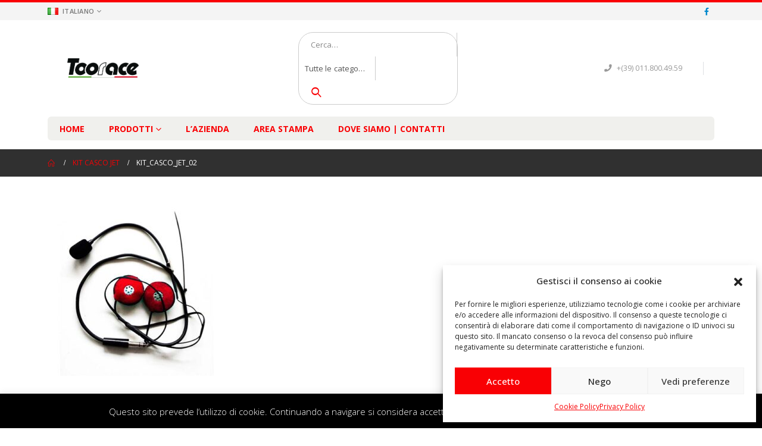

--- FILE ---
content_type: text/html; charset=UTF-8
request_url: https://toorace.it/?attachment_id=12617
body_size: 19778
content:
<!DOCTYPE html>
<html lang="it-IT">
<head>
	<meta charset="UTF-8">
	<!--[if IE]><meta http-equiv='X-UA-Compatible' content='IE=edge,chrome=1'><![endif]-->
	<meta name="viewport" content="width=device-width, initial-scale=1, maximum-scale=1">
	<link rel="profile" href="https://gmpg.org/xfn/11" />
	<link rel="pingback" href="https://toorace.it/xmlrpc.php" />

		<link rel="shortcut icon" href="//toorace.it/wp-content/themes/porto/porto/images/logo/favicon.ico" type="image/x-icon" />
		<link rel="apple-touch-icon" href="//toorace.it/wp-content/themes/porto/porto/images/logo/apple-touch-icon.png">
		<link rel="apple-touch-icon" sizes="120x120" href="//toorace.it/wp-content/themes/porto/porto/images/logo/apple-touch-icon_120x120.png">
		<link rel="apple-touch-icon" sizes="76x76" href="//toorace.it/wp-content/themes/porto/porto/images/logo/apple-touch-icon_76x76.png">
		<link rel="apple-touch-icon" sizes="152x152" href="//toorace.it/wp-content/themes/porto/porto/images/logo/apple-touch-icon_152x152.png">
					<script>document.documentElement.className = document.documentElement.className + ' yes-js js_active js'</script>
				<meta name='robots' content='index, follow, max-image-preview:large, max-snippet:-1, max-video-preview:-1' />

	<!-- This site is optimized with the Yoast SEO plugin v20.11 - https://yoast.com/wordpress/plugins/seo/ -->
	<title>Kit_casco_jet_02 | Toorace</title>
	<link rel="canonical" href="https://toorace.it/wp-content/uploads/2016/12/Kit_casco_jet_02.jpg" />
	<meta property="og:locale" content="it_IT" />
	<meta property="og:type" content="article" />
	<meta property="og:title" content="Kit_casco_jet_02 | Toorace" />
	<meta property="og:url" content="https://toorace.it/wp-content/uploads/2016/12/Kit_casco_jet_02.jpg" />
	<meta property="og:site_name" content="Toorace" />
	<meta property="article:publisher" content="https://www.facebook.com/Toorace/" />
	<meta property="og:image" content="https://toorace.it/it" />
	<meta property="og:image:width" content="500" />
	<meta property="og:image:height" content="500" />
	<meta property="og:image:type" content="image/jpeg" />
	<meta name="twitter:card" content="summary_large_image" />
	<script type="application/ld+json" class="yoast-schema-graph">{"@context":"https://schema.org","@graph":[{"@type":"WebPage","@id":"https://toorace.it/wp-content/uploads/2016/12/Kit_casco_jet_02.jpg","url":"https://toorace.it/wp-content/uploads/2016/12/Kit_casco_jet_02.jpg","name":"Kit_casco_jet_02 | Toorace","isPartOf":{"@id":"https://toorace.it/it/#website"},"primaryImageOfPage":{"@id":"https://toorace.it/wp-content/uploads/2016/12/Kit_casco_jet_02.jpg#primaryimage"},"image":{"@id":"https://toorace.it/wp-content/uploads/2016/12/Kit_casco_jet_02.jpg#primaryimage"},"thumbnailUrl":"https://toorace.it/wp-content/uploads/2016/12/Kit_casco_jet_02.jpg","datePublished":"2021-08-27T12:59:25+00:00","dateModified":"2021-08-27T12:59:25+00:00","breadcrumb":{"@id":"https://toorace.it/wp-content/uploads/2016/12/Kit_casco_jet_02.jpg#breadcrumb"},"inLanguage":"it-IT","potentialAction":[{"@type":"ReadAction","target":["https://toorace.it/wp-content/uploads/2016/12/Kit_casco_jet_02.jpg"]}]},{"@type":"ImageObject","inLanguage":"it-IT","@id":"https://toorace.it/wp-content/uploads/2016/12/Kit_casco_jet_02.jpg#primaryimage","url":"https://toorace.it/wp-content/uploads/2016/12/Kit_casco_jet_02.jpg","contentUrl":"https://toorace.it/wp-content/uploads/2016/12/Kit_casco_jet_02.jpg","width":500,"height":500},{"@type":"BreadcrumbList","@id":"https://toorace.it/wp-content/uploads/2016/12/Kit_casco_jet_02.jpg#breadcrumb","itemListElement":[{"@type":"ListItem","position":1,"name":"Home","item":"https://toorace.it/it/"},{"@type":"ListItem","position":2,"name":"KIT CASCO JET","item":"https://toorace.it/it/shop/kit-casco-jet-3/"},{"@type":"ListItem","position":3,"name":"Kit_casco_jet_02"}]},{"@type":"WebSite","@id":"https://toorace.it/it/#website","url":"https://toorace.it/it/","name":"Toorace","description":"Produciamo tutto l&#039;abbigliamento ignifugo per l&#039;automobilismo e molto altro.","potentialAction":[{"@type":"SearchAction","target":{"@type":"EntryPoint","urlTemplate":"https://toorace.it/it/?s={search_term_string}"},"query-input":"required name=search_term_string"}],"inLanguage":"it-IT"}]}</script>
	<!-- / Yoast SEO plugin. -->


<link rel="alternate" type="application/rss+xml" title="Toorace &raquo; Feed" href="https://toorace.it/it/feed/" />
<link rel="alternate" type="application/rss+xml" title="Toorace &raquo; Feed dei commenti" href="https://toorace.it/it/comments/feed/" />
<script>
window._wpemojiSettings = {"baseUrl":"https:\/\/s.w.org\/images\/core\/emoji\/14.0.0\/72x72\/","ext":".png","svgUrl":"https:\/\/s.w.org\/images\/core\/emoji\/14.0.0\/svg\/","svgExt":".svg","source":{"concatemoji":"https:\/\/toorace.it\/wp-includes\/js\/wp-emoji-release.min.js?ver=9fb8ed6fa2b557e98660565b781df130"}};
/*! This file is auto-generated */
!function(e,a,t){var n,r,o,i=a.createElement("canvas"),p=i.getContext&&i.getContext("2d");function s(e,t){p.clearRect(0,0,i.width,i.height),p.fillText(e,0,0);e=i.toDataURL();return p.clearRect(0,0,i.width,i.height),p.fillText(t,0,0),e===i.toDataURL()}function c(e){var t=a.createElement("script");t.src=e,t.defer=t.type="text/javascript",a.getElementsByTagName("head")[0].appendChild(t)}for(o=Array("flag","emoji"),t.supports={everything:!0,everythingExceptFlag:!0},r=0;r<o.length;r++)t.supports[o[r]]=function(e){if(p&&p.fillText)switch(p.textBaseline="top",p.font="600 32px Arial",e){case"flag":return s("\ud83c\udff3\ufe0f\u200d\u26a7\ufe0f","\ud83c\udff3\ufe0f\u200b\u26a7\ufe0f")?!1:!s("\ud83c\uddfa\ud83c\uddf3","\ud83c\uddfa\u200b\ud83c\uddf3")&&!s("\ud83c\udff4\udb40\udc67\udb40\udc62\udb40\udc65\udb40\udc6e\udb40\udc67\udb40\udc7f","\ud83c\udff4\u200b\udb40\udc67\u200b\udb40\udc62\u200b\udb40\udc65\u200b\udb40\udc6e\u200b\udb40\udc67\u200b\udb40\udc7f");case"emoji":return!s("\ud83e\udef1\ud83c\udffb\u200d\ud83e\udef2\ud83c\udfff","\ud83e\udef1\ud83c\udffb\u200b\ud83e\udef2\ud83c\udfff")}return!1}(o[r]),t.supports.everything=t.supports.everything&&t.supports[o[r]],"flag"!==o[r]&&(t.supports.everythingExceptFlag=t.supports.everythingExceptFlag&&t.supports[o[r]]);t.supports.everythingExceptFlag=t.supports.everythingExceptFlag&&!t.supports.flag,t.DOMReady=!1,t.readyCallback=function(){t.DOMReady=!0},t.supports.everything||(n=function(){t.readyCallback()},a.addEventListener?(a.addEventListener("DOMContentLoaded",n,!1),e.addEventListener("load",n,!1)):(e.attachEvent("onload",n),a.attachEvent("onreadystatechange",function(){"complete"===a.readyState&&t.readyCallback()})),(e=t.source||{}).concatemoji?c(e.concatemoji):e.wpemoji&&e.twemoji&&(c(e.twemoji),c(e.wpemoji)))}(window,document,window._wpemojiSettings);
</script>
<style>
img.wp-smiley,
img.emoji {
	display: inline !important;
	border: none !important;
	box-shadow: none !important;
	height: 1em !important;
	width: 1em !important;
	margin: 0 0.07em !important;
	vertical-align: -0.1em !important;
	background: none !important;
	padding: 0 !important;
}
</style>
	<link rel='stylesheet' id='wp-block-library-css' href='https://toorace.it/wp-includes/css/dist/block-library/style.min.css?ver=9fb8ed6fa2b557e98660565b781df130' media='all' />
<style id='wp-block-library-theme-inline-css'>
.wp-block-audio figcaption{color:#555;font-size:13px;text-align:center}.is-dark-theme .wp-block-audio figcaption{color:hsla(0,0%,100%,.65)}.wp-block-audio{margin:0 0 1em}.wp-block-code{border:1px solid #ccc;border-radius:4px;font-family:Menlo,Consolas,monaco,monospace;padding:.8em 1em}.wp-block-embed figcaption{color:#555;font-size:13px;text-align:center}.is-dark-theme .wp-block-embed figcaption{color:hsla(0,0%,100%,.65)}.wp-block-embed{margin:0 0 1em}.blocks-gallery-caption{color:#555;font-size:13px;text-align:center}.is-dark-theme .blocks-gallery-caption{color:hsla(0,0%,100%,.65)}.wp-block-image figcaption{color:#555;font-size:13px;text-align:center}.is-dark-theme .wp-block-image figcaption{color:hsla(0,0%,100%,.65)}.wp-block-image{margin:0 0 1em}.wp-block-pullquote{border-bottom:4px solid;border-top:4px solid;color:currentColor;margin-bottom:1.75em}.wp-block-pullquote cite,.wp-block-pullquote footer,.wp-block-pullquote__citation{color:currentColor;font-size:.8125em;font-style:normal;text-transform:uppercase}.wp-block-quote{border-left:.25em solid;margin:0 0 1.75em;padding-left:1em}.wp-block-quote cite,.wp-block-quote footer{color:currentColor;font-size:.8125em;font-style:normal;position:relative}.wp-block-quote.has-text-align-right{border-left:none;border-right:.25em solid;padding-left:0;padding-right:1em}.wp-block-quote.has-text-align-center{border:none;padding-left:0}.wp-block-quote.is-large,.wp-block-quote.is-style-large,.wp-block-quote.is-style-plain{border:none}.wp-block-search .wp-block-search__label{font-weight:700}.wp-block-search__button{border:1px solid #ccc;padding:.375em .625em}:where(.wp-block-group.has-background){padding:1.25em 2.375em}.wp-block-separator.has-css-opacity{opacity:.4}.wp-block-separator{border:none;border-bottom:2px solid;margin-left:auto;margin-right:auto}.wp-block-separator.has-alpha-channel-opacity{opacity:1}.wp-block-separator:not(.is-style-wide):not(.is-style-dots){width:100px}.wp-block-separator.has-background:not(.is-style-dots){border-bottom:none;height:1px}.wp-block-separator.has-background:not(.is-style-wide):not(.is-style-dots){height:2px}.wp-block-table{margin:0 0 1em}.wp-block-table td,.wp-block-table th{word-break:normal}.wp-block-table figcaption{color:#555;font-size:13px;text-align:center}.is-dark-theme .wp-block-table figcaption{color:hsla(0,0%,100%,.65)}.wp-block-video figcaption{color:#555;font-size:13px;text-align:center}.is-dark-theme .wp-block-video figcaption{color:hsla(0,0%,100%,.65)}.wp-block-video{margin:0 0 1em}.wp-block-template-part.has-background{margin-bottom:0;margin-top:0;padding:1.25em 2.375em}
</style>
<link rel='stylesheet' id='wc-blocks-vendors-style-css' href='https://toorace.it/wp-content/plugins/woocommerce/packages/woocommerce-blocks/build/wc-blocks-vendors-style.css?ver=10.2.4' media='all' />
<link rel='stylesheet' id='wc-blocks-style-css' href='https://toorace.it/wp-content/plugins/woocommerce/packages/woocommerce-blocks/build/wc-blocks-style.css?ver=10.2.4' media='all' />
<link rel='stylesheet' id='yith-wcan-shortcodes-css' href='https://toorace.it/wp-content/plugins/yith-woocommerce-ajax-navigation/assets/css/shortcodes.css?ver=4.24.0' media='all' />
<style id='yith-wcan-shortcodes-inline-css'>
:root{
	--yith-wcan-filters_colors_titles: #434343;
	--yith-wcan-filters_colors_background: #FFFFFF;
	--yith-wcan-filters_colors_accent: #A7144C;
	--yith-wcan-filters_colors_accent_r: 167;
	--yith-wcan-filters_colors_accent_g: 20;
	--yith-wcan-filters_colors_accent_b: 76;
	--yith-wcan-color_swatches_border_radius: 100%;
	--yith-wcan-color_swatches_size: 30px;
	--yith-wcan-labels_style_background: #FFFFFF;
	--yith-wcan-labels_style_background_hover: #A7144C;
	--yith-wcan-labels_style_background_active: #A7144C;
	--yith-wcan-labels_style_text: #434343;
	--yith-wcan-labels_style_text_hover: #FFFFFF;
	--yith-wcan-labels_style_text_active: #FFFFFF;
	--yith-wcan-anchors_style_text: #434343;
	--yith-wcan-anchors_style_text_hover: #A7144C;
	--yith-wcan-anchors_style_text_active: #A7144C;
}
</style>
<link rel='stylesheet' id='jquery-selectBox-css' href='https://toorace.it/wp-content/plugins/yith-woocommerce-wishlist/assets/css/jquery.selectBox.css?ver=1.2.0' media='all' />
<link rel='stylesheet' id='woocommerce_prettyPhoto_css-css' href='//toorace.it/wp-content/plugins/woocommerce/assets/css/prettyPhoto.css?ver=3.1.6' media='all' />
<link rel='stylesheet' id='yith-wcwl-main-css' href='https://toorace.it/wp-content/plugins/yith-woocommerce-wishlist/assets/css/style.css?ver=3.23.0' media='all' />
<style id='yith-wcwl-main-inline-css'>
.yith-wcwl-share li a{color: #FFFFFF;}.yith-wcwl-share li a:hover{color: #FFFFFF;}.yith-wcwl-share a.facebook{background: #39599E; background-color: #39599E;}.yith-wcwl-share a.facebook:hover{background: #39599E; background-color: #39599E;}.yith-wcwl-share a.twitter{background: #45AFE2; background-color: #45AFE2;}.yith-wcwl-share a.twitter:hover{background: #39599E; background-color: #39599E;}.yith-wcwl-share a.pinterest{background: #AB2E31; background-color: #AB2E31;}.yith-wcwl-share a.pinterest:hover{background: #39599E; background-color: #39599E;}.yith-wcwl-share a.email{background: #FBB102; background-color: #FBB102;}.yith-wcwl-share a.email:hover{background: #39599E; background-color: #39599E;}.yith-wcwl-share a.whatsapp{background: #00A901; background-color: #00A901;}.yith-wcwl-share a.whatsapp:hover{background: #39599E; background-color: #39599E;}
</style>
<link rel='stylesheet' id='classic-theme-styles-css' href='https://toorace.it/wp-includes/css/classic-themes.min.css?ver=9fb8ed6fa2b557e98660565b781df130' media='all' />
<style id='global-styles-inline-css'>
body{--wp--preset--color--black: #000000;--wp--preset--color--cyan-bluish-gray: #abb8c3;--wp--preset--color--white: #ffffff;--wp--preset--color--pale-pink: #f78da7;--wp--preset--color--vivid-red: #cf2e2e;--wp--preset--color--luminous-vivid-orange: #ff6900;--wp--preset--color--luminous-vivid-amber: #fcb900;--wp--preset--color--light-green-cyan: #7bdcb5;--wp--preset--color--vivid-green-cyan: #00d084;--wp--preset--color--pale-cyan-blue: #8ed1fc;--wp--preset--color--vivid-cyan-blue: #0693e3;--wp--preset--color--vivid-purple: #9b51e0;--wp--preset--color--primary: #f90004;--wp--preset--color--secondary: #e36159;--wp--preset--color--tertiary: #2baab1;--wp--preset--color--quaternary: #383f48;--wp--preset--color--dark: #2e353e;--wp--preset--color--light: #ffffff;--wp--preset--gradient--vivid-cyan-blue-to-vivid-purple: linear-gradient(135deg,rgba(6,147,227,1) 0%,rgb(155,81,224) 100%);--wp--preset--gradient--light-green-cyan-to-vivid-green-cyan: linear-gradient(135deg,rgb(122,220,180) 0%,rgb(0,208,130) 100%);--wp--preset--gradient--luminous-vivid-amber-to-luminous-vivid-orange: linear-gradient(135deg,rgba(252,185,0,1) 0%,rgba(255,105,0,1) 100%);--wp--preset--gradient--luminous-vivid-orange-to-vivid-red: linear-gradient(135deg,rgba(255,105,0,1) 0%,rgb(207,46,46) 100%);--wp--preset--gradient--very-light-gray-to-cyan-bluish-gray: linear-gradient(135deg,rgb(238,238,238) 0%,rgb(169,184,195) 100%);--wp--preset--gradient--cool-to-warm-spectrum: linear-gradient(135deg,rgb(74,234,220) 0%,rgb(151,120,209) 20%,rgb(207,42,186) 40%,rgb(238,44,130) 60%,rgb(251,105,98) 80%,rgb(254,248,76) 100%);--wp--preset--gradient--blush-light-purple: linear-gradient(135deg,rgb(255,206,236) 0%,rgb(152,150,240) 100%);--wp--preset--gradient--blush-bordeaux: linear-gradient(135deg,rgb(254,205,165) 0%,rgb(254,45,45) 50%,rgb(107,0,62) 100%);--wp--preset--gradient--luminous-dusk: linear-gradient(135deg,rgb(255,203,112) 0%,rgb(199,81,192) 50%,rgb(65,88,208) 100%);--wp--preset--gradient--pale-ocean: linear-gradient(135deg,rgb(255,245,203) 0%,rgb(182,227,212) 50%,rgb(51,167,181) 100%);--wp--preset--gradient--electric-grass: linear-gradient(135deg,rgb(202,248,128) 0%,rgb(113,206,126) 100%);--wp--preset--gradient--midnight: linear-gradient(135deg,rgb(2,3,129) 0%,rgb(40,116,252) 100%);--wp--preset--duotone--dark-grayscale: url('#wp-duotone-dark-grayscale');--wp--preset--duotone--grayscale: url('#wp-duotone-grayscale');--wp--preset--duotone--purple-yellow: url('#wp-duotone-purple-yellow');--wp--preset--duotone--blue-red: url('#wp-duotone-blue-red');--wp--preset--duotone--midnight: url('#wp-duotone-midnight');--wp--preset--duotone--magenta-yellow: url('#wp-duotone-magenta-yellow');--wp--preset--duotone--purple-green: url('#wp-duotone-purple-green');--wp--preset--duotone--blue-orange: url('#wp-duotone-blue-orange');--wp--preset--font-size--small: 13px;--wp--preset--font-size--medium: 20px;--wp--preset--font-size--large: 36px;--wp--preset--font-size--x-large: 42px;--wp--preset--spacing--20: 0.44rem;--wp--preset--spacing--30: 0.67rem;--wp--preset--spacing--40: 1rem;--wp--preset--spacing--50: 1.5rem;--wp--preset--spacing--60: 2.25rem;--wp--preset--spacing--70: 3.38rem;--wp--preset--spacing--80: 5.06rem;--wp--preset--shadow--natural: 6px 6px 9px rgba(0, 0, 0, 0.2);--wp--preset--shadow--deep: 12px 12px 50px rgba(0, 0, 0, 0.4);--wp--preset--shadow--sharp: 6px 6px 0px rgba(0, 0, 0, 0.2);--wp--preset--shadow--outlined: 6px 6px 0px -3px rgba(255, 255, 255, 1), 6px 6px rgba(0, 0, 0, 1);--wp--preset--shadow--crisp: 6px 6px 0px rgba(0, 0, 0, 1);}:where(.is-layout-flex){gap: 0.5em;}body .is-layout-flow > .alignleft{float: left;margin-inline-start: 0;margin-inline-end: 2em;}body .is-layout-flow > .alignright{float: right;margin-inline-start: 2em;margin-inline-end: 0;}body .is-layout-flow > .aligncenter{margin-left: auto !important;margin-right: auto !important;}body .is-layout-constrained > .alignleft{float: left;margin-inline-start: 0;margin-inline-end: 2em;}body .is-layout-constrained > .alignright{float: right;margin-inline-start: 2em;margin-inline-end: 0;}body .is-layout-constrained > .aligncenter{margin-left: auto !important;margin-right: auto !important;}body .is-layout-constrained > :where(:not(.alignleft):not(.alignright):not(.alignfull)){max-width: var(--wp--style--global--content-size);margin-left: auto !important;margin-right: auto !important;}body .is-layout-constrained > .alignwide{max-width: var(--wp--style--global--wide-size);}body .is-layout-flex{display: flex;}body .is-layout-flex{flex-wrap: wrap;align-items: center;}body .is-layout-flex > *{margin: 0;}:where(.wp-block-columns.is-layout-flex){gap: 2em;}.has-black-color{color: var(--wp--preset--color--black) !important;}.has-cyan-bluish-gray-color{color: var(--wp--preset--color--cyan-bluish-gray) !important;}.has-white-color{color: var(--wp--preset--color--white) !important;}.has-pale-pink-color{color: var(--wp--preset--color--pale-pink) !important;}.has-vivid-red-color{color: var(--wp--preset--color--vivid-red) !important;}.has-luminous-vivid-orange-color{color: var(--wp--preset--color--luminous-vivid-orange) !important;}.has-luminous-vivid-amber-color{color: var(--wp--preset--color--luminous-vivid-amber) !important;}.has-light-green-cyan-color{color: var(--wp--preset--color--light-green-cyan) !important;}.has-vivid-green-cyan-color{color: var(--wp--preset--color--vivid-green-cyan) !important;}.has-pale-cyan-blue-color{color: var(--wp--preset--color--pale-cyan-blue) !important;}.has-vivid-cyan-blue-color{color: var(--wp--preset--color--vivid-cyan-blue) !important;}.has-vivid-purple-color{color: var(--wp--preset--color--vivid-purple) !important;}.has-black-background-color{background-color: var(--wp--preset--color--black) !important;}.has-cyan-bluish-gray-background-color{background-color: var(--wp--preset--color--cyan-bluish-gray) !important;}.has-white-background-color{background-color: var(--wp--preset--color--white) !important;}.has-pale-pink-background-color{background-color: var(--wp--preset--color--pale-pink) !important;}.has-vivid-red-background-color{background-color: var(--wp--preset--color--vivid-red) !important;}.has-luminous-vivid-orange-background-color{background-color: var(--wp--preset--color--luminous-vivid-orange) !important;}.has-luminous-vivid-amber-background-color{background-color: var(--wp--preset--color--luminous-vivid-amber) !important;}.has-light-green-cyan-background-color{background-color: var(--wp--preset--color--light-green-cyan) !important;}.has-vivid-green-cyan-background-color{background-color: var(--wp--preset--color--vivid-green-cyan) !important;}.has-pale-cyan-blue-background-color{background-color: var(--wp--preset--color--pale-cyan-blue) !important;}.has-vivid-cyan-blue-background-color{background-color: var(--wp--preset--color--vivid-cyan-blue) !important;}.has-vivid-purple-background-color{background-color: var(--wp--preset--color--vivid-purple) !important;}.has-black-border-color{border-color: var(--wp--preset--color--black) !important;}.has-cyan-bluish-gray-border-color{border-color: var(--wp--preset--color--cyan-bluish-gray) !important;}.has-white-border-color{border-color: var(--wp--preset--color--white) !important;}.has-pale-pink-border-color{border-color: var(--wp--preset--color--pale-pink) !important;}.has-vivid-red-border-color{border-color: var(--wp--preset--color--vivid-red) !important;}.has-luminous-vivid-orange-border-color{border-color: var(--wp--preset--color--luminous-vivid-orange) !important;}.has-luminous-vivid-amber-border-color{border-color: var(--wp--preset--color--luminous-vivid-amber) !important;}.has-light-green-cyan-border-color{border-color: var(--wp--preset--color--light-green-cyan) !important;}.has-vivid-green-cyan-border-color{border-color: var(--wp--preset--color--vivid-green-cyan) !important;}.has-pale-cyan-blue-border-color{border-color: var(--wp--preset--color--pale-cyan-blue) !important;}.has-vivid-cyan-blue-border-color{border-color: var(--wp--preset--color--vivid-cyan-blue) !important;}.has-vivid-purple-border-color{border-color: var(--wp--preset--color--vivid-purple) !important;}.has-vivid-cyan-blue-to-vivid-purple-gradient-background{background: var(--wp--preset--gradient--vivid-cyan-blue-to-vivid-purple) !important;}.has-light-green-cyan-to-vivid-green-cyan-gradient-background{background: var(--wp--preset--gradient--light-green-cyan-to-vivid-green-cyan) !important;}.has-luminous-vivid-amber-to-luminous-vivid-orange-gradient-background{background: var(--wp--preset--gradient--luminous-vivid-amber-to-luminous-vivid-orange) !important;}.has-luminous-vivid-orange-to-vivid-red-gradient-background{background: var(--wp--preset--gradient--luminous-vivid-orange-to-vivid-red) !important;}.has-very-light-gray-to-cyan-bluish-gray-gradient-background{background: var(--wp--preset--gradient--very-light-gray-to-cyan-bluish-gray) !important;}.has-cool-to-warm-spectrum-gradient-background{background: var(--wp--preset--gradient--cool-to-warm-spectrum) !important;}.has-blush-light-purple-gradient-background{background: var(--wp--preset--gradient--blush-light-purple) !important;}.has-blush-bordeaux-gradient-background{background: var(--wp--preset--gradient--blush-bordeaux) !important;}.has-luminous-dusk-gradient-background{background: var(--wp--preset--gradient--luminous-dusk) !important;}.has-pale-ocean-gradient-background{background: var(--wp--preset--gradient--pale-ocean) !important;}.has-electric-grass-gradient-background{background: var(--wp--preset--gradient--electric-grass) !important;}.has-midnight-gradient-background{background: var(--wp--preset--gradient--midnight) !important;}.has-small-font-size{font-size: var(--wp--preset--font-size--small) !important;}.has-medium-font-size{font-size: var(--wp--preset--font-size--medium) !important;}.has-large-font-size{font-size: var(--wp--preset--font-size--large) !important;}.has-x-large-font-size{font-size: var(--wp--preset--font-size--x-large) !important;}
.wp-block-navigation a:where(:not(.wp-element-button)){color: inherit;}
:where(.wp-block-columns.is-layout-flex){gap: 2em;}
.wp-block-pullquote{font-size: 1.5em;line-height: 1.6;}
</style>
<link rel='stylesheet' id='contact-form-7-css' href='https://toorace.it/wp-content/plugins/contact-form-7/includes/css/styles.css?ver=5.7.7' media='all' />
<link rel='stylesheet' id='cookie-law-info-css' href='https://toorace.it/wp-content/plugins/cookie-law-info/legacy/public/css/cookie-law-info-public.css?ver=3.1.1' media='all' />
<link rel='stylesheet' id='cookie-law-info-gdpr-css' href='https://toorace.it/wp-content/plugins/cookie-law-info/legacy/public/css/cookie-law-info-gdpr.css?ver=3.1.1' media='all' />
<style id='woocommerce-inline-inline-css'>
.woocommerce form .form-row .required { visibility: visible; }
</style>
<link rel='stylesheet' id='cmplz-general-css' href='https://toorace.it/wp-content/plugins/complianz-gdpr/assets/css/cookieblocker.min.css?ver=6.5.2' media='all' />
<link rel='stylesheet' id='yith_wcas_frontend-css' href='https://toorace.it/wp-content/plugins/yith-woocommerce-ajax-search/assets/css/yith_wcas_ajax_search.css?ver=1.33.0' media='all' />
<link rel='stylesheet' id='porto-css-vars-css' href='https://toorace.it/wp-content/uploads/porto_styles/theme_css_vars.css?ver=6.2.7' media='all' />
<link rel='stylesheet' id='js_composer_front-css' href='https://toorace.it/wp-content/plugins/js_composer/assets/css/js_composer.min.css?ver=6.9.0' media='all' />
<link rel='stylesheet' id='bootstrap-css' href='https://toorace.it/wp-content/uploads/porto_styles/bootstrap.css?ver=6.2.7' media='all' />
<link rel='stylesheet' id='porto-plugins-css' href='https://toorace.it/wp-content/themes/porto/css/plugins.css?ver=6.2.7' media='all' />
<link rel='stylesheet' id='porto-theme-css' href='https://toorace.it/wp-content/themes/porto/css/theme.css?ver=6.2.7' media='all' />
<link rel='stylesheet' id='porto-shortcodes-css' href='https://toorace.it/wp-content/uploads/porto_styles/shortcodes.css?ver=6.2.7' media='all' />
<link rel='stylesheet' id='porto-theme-shop-css' href='https://toorace.it/wp-content/themes/porto/css/theme_shop.css?ver=6.2.7' media='all' />
<link rel='stylesheet' id='porto-dynamic-style-css' href='https://toorace.it/wp-content/uploads/porto_styles/dynamic_style.css?ver=6.2.7' media='all' />
<link rel='stylesheet' id='porto-type-builder-css' href='https://toorace.it/wp-content/plugins/porto-functionality/builders/assets/type-builder.css?ver=2.9.5' media='all' />
<link rel='stylesheet' id='porto-style-css' href='https://toorace.it/wp-content/themes/porto/style.css?ver=6.2.7' media='all' />
<style id='porto-style-inline-css'>
#header .logo,.side-header-narrow-bar-logo{max-width:170px}@media (min-width:1160px){#header .logo{max-width:180px}}@media (max-width:991px){#header .logo{max-width:110px}}@media (max-width:767px){#header .logo{max-width:110px}}#header.sticky-header .logo{max-width:100px}#header,.sticky-header .header-main.sticky{border-top:4px solid #f90004}@media (min-width:992px){}.page-top ul.breadcrumb > li.home{display:inline-block}.page-top ul.breadcrumb > li.home a{position:relative;width:14px;text-indent:-9999px}.page-top ul.breadcrumb > li.home a:after{content:"\e883";font-family:'porto';float:left;text-indent:0}#login-form-popup{position:relative;width:80%;max-width:525px;margin-left:auto;margin-right:auto}#login-form-popup .featured-box{margin-bottom:0;box-shadow:none;border:none;border-radius:0}#login-form-popup .featured-box .box-content{padding:45px 36px 30px;border:none}#login-form-popup .featured-box h2{text-transform:uppercase;font-size:15px;letter-spacing:.05em;font-weight:600;line-height:2}#login-form-popup .porto-social-login-section{margin-top:20px}.porto-social-login-section{background:#f4f4f2;text-align:center;padding:20px 20px 25px}.porto-social-login-section p{text-transform:uppercase;font-size:12px;color:#1d2127;font-weight:600;margin-bottom:8px}#login-form-popup .col2-set{margin-left:-20px;margin-right:-20px}#login-form-popup .col-1,#login-form-popup .col-2{padding-left:20px;padding-right:20px}@media (min-width:992px){#login-form-popup .col-1{border-right:1px solid #f5f6f6}}#login-form-popup .input-text{box-shadow:none;padding-top:10px;padding-bottom:10px;border-color:#ddd;border-radius:2px;line-height:1.5 !important}#login-form-popup .form-row{margin-bottom:20px}#login-form-popup .woocommerce-privacy-policy-text{display:none}#login-form-popup .button{border-radius:2px;padding:18px 24px;text-shadow:none;font-family:Open Sans,sans-serif;font-size:12px;letter-spacing:-0.025em}#login-form-popup label.inline{margin-top:15px;float:right;position:relative;cursor:pointer;line-height:1.5}#login-form-popup label.inline input[type=checkbox]{opacity:0;margin-right:8px;margin-top:0;margin-bottom:0}#login-form-popup label.inline span:before{content:'';position:absolute;border:1px solid #ddd;border-radius:1px;width:16px;height:16px;left:0;top:0;text-align:center;line-height:15px;font-family:'Font Awesome 5 Free';font-weight:900;font-size:9px;color:#aaa}#login-form-popup label.inline input[type=checkbox]:checked + span:before{content:'\f00c'}#login-form-popup .social-button i{font-size:16px;margin-right:8px}#login-form-popup p.status{color:#1d2127}.porto-social-login-section .google-plus{background:#dd4e31}.porto-social-login-section .facebook{background:#3a589d}.porto-social-login-section .twitter{background:#1aa9e1}.featured-box .porto-social-login-section i{color:#fff}.porto-social-login-section .social-button:hover{background:var(--bs-primary)}#login-form-popup{max-width:480px}html.panel-opened body > .mfp-bg{z-index:9042}html.panel-opened body > .mfp-wrap{z-index:9043}.main-menu-wrap #main-menu .mega-menu > li.menu-item > a,.main-menu-wrap #main-menu .mega-menu > li.menu-item > h5{padding:11px 20px 9px 20px}#main-menu .mega-menu > li.menu-item > a,#main-menu .mega-menu > li.menu-item > h5{font-size:14px}.page-top ul.breadcrumb > li{color:#fff}.page-top{background-color:#303030}.cmplz-always-active{display:none}#cmplz-manage-consent .cmplz-manage-consent{height:auto!important;left:35px!important;padding:5px!important;margin-bottom:45px!important;border-radius:50%!important;min-width:unset!important;width:50px!important;height:50px!important}#cmplz-manage-consent .cmplz-manage-consent{margin-bottom:63px!important}
</style>
<link rel='stylesheet' id='styles-child-css' href='https://toorace.it/wp-content/themes/porto-child/style.css?ver=9fb8ed6fa2b557e98660565b781df130' media='all' />
<script src='https://toorace.it/wp-includes/js/jquery/jquery.min.js?ver=3.6.4' id='jquery-core-js'></script>
<script src='https://toorace.it/wp-includes/js/jquery/jquery-migrate.min.js?ver=3.4.0' id='jquery-migrate-js'></script>
<script id='cookie-law-info-js-extra'>
var Cli_Data = {"nn_cookie_ids":[],"cookielist":[],"non_necessary_cookies":[],"ccpaEnabled":"","ccpaRegionBased":"","ccpaBarEnabled":"","strictlyEnabled":["necessary","obligatoire"],"ccpaType":"gdpr","js_blocking":"","custom_integration":"","triggerDomRefresh":"","secure_cookies":""};
var cli_cookiebar_settings = {"animate_speed_hide":"500","animate_speed_show":"500","background":"#000000","border":"#b1a6a6c2","border_on":"","button_1_button_colour":"#000","button_1_button_hover":"#000000","button_1_link_colour":"#fff","button_1_as_button":"1","button_1_new_win":"","button_2_button_colour":"#333","button_2_button_hover":"#292929","button_2_link_colour":"#ffffff","button_2_as_button":"1","button_2_hidebar":"1","button_3_button_colour":"#000","button_3_button_hover":"#000000","button_3_link_colour":"#fff","button_3_as_button":"1","button_3_new_win":"","button_4_button_colour":"#000","button_4_button_hover":"#000000","button_4_link_colour":"#fff","button_4_as_button":"1","button_7_button_colour":"#61a229","button_7_button_hover":"#4e8221","button_7_link_colour":"#fff","button_7_as_button":"1","button_7_new_win":"","font_family":"inherit","header_fix":"","notify_animate_hide":"1","notify_animate_show":"","notify_div_id":"#cookie-law-info-bar","notify_position_horizontal":"right","notify_position_vertical":"bottom","scroll_close":"","scroll_close_reload":"","accept_close_reload":"","reject_close_reload":"","showagain_tab":"1","showagain_background":"#fff","showagain_border":"#000","showagain_div_id":"#cookie-law-info-again","showagain_x_position":"100px","text":"#ffffff","show_once_yn":"","show_once":"10000","logging_on":"","as_popup":"","popup_overlay":"1","bar_heading_text":"","cookie_bar_as":"banner","popup_showagain_position":"bottom-right","widget_position":"left"};
var log_object = {"ajax_url":"https:\/\/toorace.it\/wp-admin\/admin-ajax.php"};
</script>
<script src='https://toorace.it/wp-content/plugins/cookie-law-info/legacy/public/js/cookie-law-info-public.js?ver=3.1.1' id='cookie-law-info-js'></script>
<script src='https://toorace.it/wp-content/plugins/woocommerce/assets/js/jquery-blockui/jquery.blockUI.min.js?ver=2.7.0-wc.7.8.2' id='jquery-blockui-js'></script>
<script id='wc-add-to-cart-js-extra'>
var wc_add_to_cart_params = {"ajax_url":"\/wp-admin\/admin-ajax.php","wc_ajax_url":"\/?wc-ajax=%%endpoint%%","i18n_view_cart":"Visualizza carrello","cart_url":"https:\/\/toorace.it","is_cart":"","cart_redirect_after_add":"no"};
</script>
<script src='https://toorace.it/wp-content/plugins/woocommerce/assets/js/frontend/add-to-cart.min.js?ver=7.8.2' id='wc-add-to-cart-js'></script>
<script src='https://toorace.it/wp-content/plugins/js_composer/assets/js/vendors/woocommerce-add-to-cart.js?ver=6.9.0' id='vc_woocommerce-add-to-cart-js-js'></script>
<link rel="https://api.w.org/" href="https://toorace.it/wp-json/" /><link rel="alternate" type="application/json" href="https://toorace.it/wp-json/wp/v2/media/12617" /><link rel="EditURI" type="application/rsd+xml" title="RSD" href="https://toorace.it/xmlrpc.php?rsd" />
<link rel="wlwmanifest" type="application/wlwmanifest+xml" href="https://toorace.it/wp-includes/wlwmanifest.xml" />

<link rel='shortlink' href='https://toorace.it/?p=12617' />
<link rel="alternate" type="application/json+oembed" href="https://toorace.it/wp-json/oembed/1.0/embed?url=https%3A%2F%2Ftoorace.it%2F%3Fattachment_id%3D12617" />
<link rel="alternate" type="text/xml+oembed" href="https://toorace.it/wp-json/oembed/1.0/embed?url=https%3A%2F%2Ftoorace.it%2F%3Fattachment_id%3D12617&#038;format=xml" />
<style>.cmplz-hidden{display:none!important;}</style>		<script type="text/javascript">
		WebFontConfig = {
			google: { families: [ 'Open+Sans:200,300,400,500,600,700,800','Shadows+Into+Light:400,700','Playfair+Display:400,700' ] }
		};
		(function(d) {
			var wf = d.createElement('script'), s = d.scripts[0];
			wf.src = 'https://toorace.it/wp-content/themes/porto/js/libs/webfont.js';
			wf.async = true;
			s.parentNode.insertBefore(wf, s);
		})(document);</script>
			<noscript><style>.woocommerce-product-gallery{ opacity: 1 !important; }</style></noscript>
	<meta name="generator" content="Powered by WPBakery Page Builder - drag and drop page builder for WordPress."/>
<noscript><style> .wpb_animate_when_almost_visible { opacity: 1; }</style></noscript></head>
<body data-rsssl=1 data-cmplz=1 class="attachment attachment-template-default single single-attachment postid-12617 attachmentid-12617 attachment-jpeg wp-embed-responsive theme-porto woocommerce-no-js yith-wcan-free login-popup full blog-1 wpb-js-composer js-comp-ver-6.9.0 vc_responsive">

	<div class="page-wrapper"><!-- page wrapper -->

		
								<!-- header wrapper -->
			<div class="header-wrapper">
								<header id="header" class="header-separate header-1 sticky-menu-header">
		<div class="header-top">
		<div class="container">
			<div class="header-left">
				<div class="switcher-wrap">			<ul class="view-switcher porto-view-switcher mega-menu show-arrow">
				<li class="menu-item has-sub narrow">
					<a class="nolink" href="#"><span class="flag"><img src="https://toorace.it/wp-content/plugins/polylang/flags/it.png" height="12" alt="it" width="18" /></span>Italiano</a>
											<div class="popup">
							<div class="inner">
								<ul class="sub-menu">
									<li class="menu-item"><a href="https://toorace.it/en/"><span class="flag"><img src="https://toorace.it/wp-content/plugins/polylang/flags/gb.png" height="12" alt="en" width="18" /></span>English</a></li>								</ul>
							</div>
						</div>
									</li>
			</ul>
			</div>			</div>
			<div class="header-right">
				<div class="share-links">		<a target="_blank"  rel="nofollow noopener noreferrer" class="share-facebook" href="https://www.facebook.com/Toorace/" title="Facebook"></a>
		</div>			</div>
		</div>
	</div>
	
	<div class="header-main">
		<div class="container header-row">
			<div class="header-left">
				<a class="mobile-toggle" href="#"><i class="fas fa-bars"></i></a>
						<div class="logo">
		<a href="https://toorace.it/it/" title="Toorace - Produciamo tutto l&#039;abbigliamento ignifugo per l&#039;automobilismo e molto altro."  rel="home">
		<img class="img-responsive standard-logo retina-logo" src="//toorace.it/wp-content/uploads/2023/07/TOORACE-LOGOO.png" alt="Toorace" />	</a>
			</div>
					</div>
			<div class="header-center">
				<div class="searchform-popup"><a class="search-toggle"><i class="fas fa-search"></i><span class="search-text">Ricerca</span></a>
<form role="search" method="get" id="yith-ajaxsearchform" action="https://toorace.it/it/" class="yith-ajaxsearchform-container yith-ajaxsearchform-container1449634385 searchform searchform-cats">
	<fieldset>
		<span class="text"><input name="s" id="yith-s" class="yith-s" type="text" value="" placeholder="Cerca&hellip;" /></span>
		<select  name='product_cat' id='product_cat' class='cat'>
	<option value='0'>Tutte le categorie</option>
	<option class="level-0" value="abbigliamento-ignifugo">Abbigliamento Ignifugo</option>
	<option class="level-1" value="tute">&nbsp;&nbsp;&nbsp;Tute</option>
	<option class="level-1" value="scarpe">&nbsp;&nbsp;&nbsp;Scarpe</option>
	<option class="level-1" value="guanti">&nbsp;&nbsp;&nbsp;Guanti</option>
	<option class="level-0" value="tute-meccanico">Abbigliamento per Meccanico</option>
	<option class="level-0" value="abbigliamento-tempo-libero-e-borse">Abbigliamento tempo libero</option>
	<option class="level-0" value="sedili">Sedili</option>
	<option class="level-1" value="accessori-sedili">&nbsp;&nbsp;&nbsp;Accessori Sedili</option>
	<option class="level-0" value="volanti">Volanti</option>
	<option class="level-1" value="mozzi-volanti">&nbsp;&nbsp;&nbsp;Mozzi Volanti</option>
	<option class="level-0" value="cinture-di-sicurezza">Cinture di Sicurezza e Accessori</option>
	<option class="level-1" value="accessori-cinture">&nbsp;&nbsp;&nbsp;Accessori Cinture</option>
	<option class="level-0" value="accessori-tecnici">Accessori Tecnici</option>
	<option class="level-1" value="barre-duomi">&nbsp;&nbsp;&nbsp;Barre Duomi</option>
	<option class="level-1" value="pedaliere">&nbsp;&nbsp;&nbsp;Pedaliere</option>
	<option class="level-1" value="staccabatteria">&nbsp;&nbsp;&nbsp;Staccabatteria</option>
	<option class="level-1" value="ganci-fermacofano">&nbsp;&nbsp;&nbsp;Ganci Fermacofano</option>
	<option class="level-1" value="portacaschi">&nbsp;&nbsp;&nbsp;Portacaschi</option>
	<option class="level-1" value="reti">&nbsp;&nbsp;&nbsp;Reti</option>
	<option class="level-1" value="adattatori-volante">&nbsp;&nbsp;&nbsp;Adattatori Volante</option>
	<option class="level-1" value="brandeggiabili">&nbsp;&nbsp;&nbsp;Brandeggiabili</option>
	<option class="level-0" value="sedili-per-lo-sport">Sedili per lo sport</option>
	<option class="level-0" value="cerchi">Cerchi</option>
	<option class="level-0" value="motorsport">Motorsport</option>
	<option class="level-1" value="roll-bar-it">&nbsp;&nbsp;&nbsp;Roll Bar</option>
	<option class="level-1" value="abbigliamento-tecnico-ignifugo">&nbsp;&nbsp;&nbsp;Abbigliamento tecnico ignifugo</option>
	<option class="level-2" value="sottotuta">&nbsp;&nbsp;&nbsp;&nbsp;&nbsp;&nbsp;Sottotuta</option>
	<option class="level-0" value="tempo-libero">Tempo libero</option>
</select>
		<span class="button-wrap"><button class="btn" id="yith-searchsubmit" title="Cerca" type="submit"><i class="fas fa-search"></i></button></span>
		<input type="hidden" name="post_type" value="product" />
					<input type="hidden" name="lang" value="it" />
			</fieldset>
</form>

<script type="text/javascript">
jQuery(function($){
	var search_loader_url = 'https://toorace.it/wp-content/themes/porto/images/ajax-loader@2x.gif';
		var ajax_url = '/wp-admin/admin-ajax.php?';

	var yith_search = $('.yith-ajaxsearchform-container1449634385 .yith-s').yithautocomplete({
		minChars: 3,
		appendTo: '.yith-ajaxsearchform-container1449634385',
		serviceUrl: function() {
						var val = $('.yith-ajaxsearchform-container1449634385 .cat').val();
						if (val != '0') {
				return ajax_url + 'action=yith_ajax_search_products' + '&product_cat=' + val;
			} else {
				return ajax_url + 'action=yith_ajax_search_products';
			}
		},
		onSearchStart: function(){
			$(this).css('background', 'url('+search_loader_url+') no-repeat 97% center');
			$(this).css('background-size', '16px 16px');
		},
		onSearchComplete: function(){
			$(this).css('background', 'transparent');
		},

		onSelect: function (suggestion) {
			if( suggestion.id != -1 ) {
				window.location.href = suggestion.url;
			}
		},
		formatResult: function (suggestion, currentValue) {
			var pattern = '(' + $.YithAutocomplete.utils.escapeRegExChars(currentValue) + ')';
			var html = '';

			if ( typeof suggestion.img !== 'undefined' ) {
				html += suggestion.img;
			}

			html += '<div class="yith_wcas_result_content"><div class="title">';
			html += suggestion.value.replace(new RegExp(pattern, 'gi'), '<strong>$1<\/strong>');
			html += '</div>';

			if ( typeof suggestion.div_badge_open !== 'undefined' ) {
				html += suggestion.div_badge_open;
			}

			if ( typeof suggestion.on_sale !== 'undefined' ) {
				html += suggestion.on_sale;
			}

			if ( typeof suggestion.featured !== 'undefined' ) {
				html += suggestion.featured;
			}

			if ( typeof suggestion.div_badge_close !== 'undefined' ) {
				html += suggestion.div_badge_close;
			}

			if ( typeof suggestion.price !== 'undefined' && suggestion.price != '' ) {
				html += ' ' + suggestion.price;
			}

			if ( typeof suggestion.excerpt !== 'undefined' ) {
				html += ' ' +  suggestion.excerpt.replace(new RegExp(pattern, 'gi'), '<strong>$1<\/strong>');
			}

			html += '</div>';

			return html;
		}
	});

	$('.yith-ajaxsearchform-container1449634385 .cat').on('change', function() {
		$('.yith-ajaxsearchform-container1449634385 .yith-s').focus();
	});
});
</script>
</div>			</div>
			<div class="header-right">
				<div class="header-minicart">
					<div class="header-contact"><i class='fa fa-phone'></i> +(39) 011.800.49.59 </div>				</div>

				
			</div>
		</div>
		
<div id="nav-panel">
	<div class="container">
		<div class="mobile-nav-wrap">
		<div class="menu-wrap"><ul id="menu-menu" class="mobile-menu accordion-menu"><li id="accordion-menu-item-1027" class="menu-item menu-item-type-post_type menu-item-object-page menu-item-home"><a href="https://toorace.it/it/">Home</a></li>
<li id="accordion-menu-item-1835" class="menu-item menu-item-type-custom menu-item-object-custom menu-item-has-children has-sub"><a>Prodotti</a>
<span class="arrow"></span><ul class="sub-menu">
	<li id="accordion-menu-item-12353" class="menu-item menu-item-type-taxonomy menu-item-object-product_cat menu-item-has-children has-sub"><a href="https://toorace.it/it/product-category/motorsport/">Motorsport</a>
	<span class="arrow"></span><ul class="sub-menu">
		<li id="accordion-menu-item-12354" class="menu-item menu-item-type-taxonomy menu-item-object-product_cat menu-item-has-children has-sub"><a href="https://toorace.it/it/product-category/motorsport/abbigliamento-tecnico-ignifugo/">Abbigliamento tecnico ignifugo</a>
		<span class="arrow"></span><ul class="sub-menu">
			<li id="accordion-menu-item-1322" class="menu-item menu-item-type-custom menu-item-object-custom"><a href="https://toorace.it/it/product-category/motorsport/abbigliamento-tecnico-ignifugo/tute/">Tute</a></li>
			<li id="accordion-menu-item-1324" class="menu-item menu-item-type-custom menu-item-object-custom"><a href="https://toorace.it/it/product-category/motorsport/abbigliamento-tecnico-ignifugo/sottotuta/">Sottotuta</a></li>
			<li id="accordion-menu-item-1325" class="menu-item menu-item-type-custom menu-item-object-custom"><a href="https://toorace.it/product-category/abbigliamento-ignifugo/guanti/">Guanti</a></li>
			<li id="accordion-menu-item-1326" class="menu-item menu-item-type-custom menu-item-object-custom"><a href="https://toorace.it/product-category/abbigliamento-ignifugo/scarpe/">Scarpe</a></li>
		</ul>
</li>
		<li id="accordion-menu-item-12352" class="menu-item menu-item-type-taxonomy menu-item-object-product_cat menu-item-has-children has-sub"><a href="https://toorace.it/it/product-category/accessori-tecnici/">Accessori Tecnici</a>
		<span class="arrow"></span><ul class="sub-menu">
			<li id="accordion-menu-item-1347" class="menu-item menu-item-type-custom menu-item-object-custom"><a href="https://toorace.it/product-category/accessori-tecnici/adattatori-volante/">Adattatori Volante</a></li>
			<li id="accordion-menu-item-1342" class="menu-item menu-item-type-custom menu-item-object-custom"><a href="https://toorace.it/it/shop/legginote/">Lampade Legginote</a></li>
			<li id="accordion-menu-item-1349" class="menu-item menu-item-type-custom menu-item-object-custom"><a href="https://toorace.it/product-category/accessori-tecnici/brandeggiabili/">Brandeggiabili</a></li>
			<li id="accordion-menu-item-1341" class="menu-item menu-item-type-custom menu-item-object-custom"><a href="https://toorace.it/product-category/accessori-tecnici/ganci-fermacofano/">Ganci Fermacofano</a></li>
			<li id="accordion-menu-item-1343" class="menu-item menu-item-type-custom menu-item-object-custom"><a href="https://toorace.it/product-category/accessori-tecnici/portacaschi/">Portacaschi</a></li>
			<li id="accordion-menu-item-1344" class="menu-item menu-item-type-custom menu-item-object-custom"><a href="https://toorace.it/product-category/accessori-tecnici/reti/">Reti</a></li>
			<li id="accordion-menu-item-1337" class="menu-item menu-item-type-custom menu-item-object-custom"><a href="https://toorace.it/product-category/pedaliere/">Pedaliere</a></li>
			<li id="accordion-menu-item-1340" class="menu-item menu-item-type-custom menu-item-object-custom"><a href="https://toorace.it/product-category/accessori-tecnici/staccabatteria/">Staccabatteria</a></li>
			<li id="accordion-menu-item-1336" class="menu-item menu-item-type-custom menu-item-object-custom"><a href="https://toorace.it/product-category/barre-duomi/">Barre Duomi</a></li>
		</ul>
</li>
		<li id="accordion-menu-item-2275" class="menu-item menu-item-type-custom menu-item-object-custom"><a href="https://toorace.it/it/product-category/cerchi/">Cerchi</a></li>
		<li id="accordion-menu-item-1333" class="menu-item menu-item-type-custom menu-item-object-custom menu-item-has-children has-sub"><a href="https://toorace.it/product-category/cinture-di-sicurezza/">Cinture di Sicurezza</a>
		<span class="arrow"></span><ul class="sub-menu">
			<li id="accordion-menu-item-12674" class="menu-item menu-item-type-post_type menu-item-object-product"><a href="https://toorace.it/it/shop/cinture-di-sicurezza-omologate-fia-trh6/">Cintura TRH6</a></li>
			<li id="accordion-menu-item-12673" class="menu-item menu-item-type-post_type menu-item-object-product"><a href="https://toorace.it/it/shop/trh6-hans/">Cintura TRH6 HANS</a></li>
			<li id="accordion-menu-item-12676" class="menu-item menu-item-type-post_type menu-item-object-product"><a href="https://toorace.it/it/shop/accessori-per-cinture/">Accessori per Cinture</a></li>
		</ul>
</li>
		<li id="accordion-menu-item-1335" class="menu-item menu-item-type-custom menu-item-object-custom"><a href="https://toorace.it/it/product-category/roll-bar-it/">Roll Bar</a></li>
		<li id="accordion-menu-item-1329" class="menu-item menu-item-type-custom menu-item-object-custom menu-item-has-children has-sub"><a href="https://toorace.it/product-category/sedili/">Sedili</a>
		<span class="arrow"></span><ul class="sub-menu">
			<li id="accordion-menu-item-12687" class="menu-item menu-item-type-post_type menu-item-object-product"><a href="https://toorace.it/it/shop/tr01-seat/">TR01</a></li>
			<li id="accordion-menu-item-12685" class="menu-item menu-item-type-post_type menu-item-object-product"><a href="https://toorace.it/it/shop/tr02-seat/">TR02</a></li>
			<li id="accordion-menu-item-12686" class="menu-item menu-item-type-post_type menu-item-object-product"><a href="https://toorace.it/it/shop/tr03-seat/">TR03</a></li>
			<li id="accordion-menu-item-12688" class="menu-item menu-item-type-post_type menu-item-object-product"><a href="https://toorace.it/it/shop/tr04/">TR04</a></li>
			<li id="accordion-menu-item-1330" class="menu-item menu-item-type-custom menu-item-object-custom"><a href="https://toorace.it/product-category/sedili/accessori-sedili/">Accessori Sedili</a></li>
		</ul>
</li>
		<li id="accordion-menu-item-1331" class="menu-item menu-item-type-custom menu-item-object-custom menu-item-has-children has-sub"><a href="https://toorace.it/product-category/volanti/">Volanti</a>
		<span class="arrow"></span><ul class="sub-menu">
			<li id="accordion-menu-item-12677" class="menu-item menu-item-type-post_type menu-item-object-product"><a href="https://toorace.it/it/shop/volante-challenge-scamosciato/">CHALLENGE</a></li>
			<li id="accordion-menu-item-12684" class="menu-item menu-item-type-post_type menu-item-object-product"><a href="https://toorace.it/it/shop/volante-grid/">GRID</a></li>
			<li id="accordion-menu-item-12682" class="menu-item menu-item-type-post_type menu-item-object-product"><a href="https://toorace.it/it/shop/volante-trsw/">TRSW</a></li>
			<li id="accordion-menu-item-12683" class="menu-item menu-item-type-post_type menu-item-object-product"><a href="https://toorace.it/it/shop/volante-stage/">STAGE</a></li>
			<li id="accordion-menu-item-12679" class="menu-item menu-item-type-post_type menu-item-object-product"><a href="https://toorace.it/it/shop/distanziale-volante-3/">Distanziale Volante</a></li>
			<li id="accordion-menu-item-12680" class="menu-item menu-item-type-post_type menu-item-object-product"><a href="https://toorace.it/it/shop/distanziale-volante-2/">Distanziale Volante Regolabile</a></li>
			<li id="accordion-menu-item-12681" class="menu-item menu-item-type-post_type menu-item-object-product"><a href="https://toorace.it/it/shop/mozzo-volante/">Mozzo Volante</a></li>
			<li id="accordion-menu-item-12678" class="menu-item menu-item-type-post_type menu-item-object-product"><a href="https://toorace.it/it/shop/pulsante-clacson/">Pulsante Clacson</a></li>
		</ul>
</li>
		<li id="accordion-menu-item-1327" class="menu-item menu-item-type-custom menu-item-object-custom"><a href="https://toorace.it/product-category/tute-meccanico/">Tute Meccanico</a></li>
	</ul>
</li>
	<li id="accordion-menu-item-12350" class="menu-item menu-item-type-taxonomy menu-item-object-product_cat menu-item-has-children has-sub"><a href="https://toorace.it/it/product-category/sport/">Sport</a>
	<span class="arrow"></span><ul class="sub-menu">
		<li id="accordion-menu-item-2274" class="menu-item menu-item-type-custom menu-item-object-custom"><a href="https://toorace.it/it/product-category/sedili-per-lo-sport/">Sedili per lo sport</a></li>
	</ul>
</li>
	<li id="accordion-menu-item-12355" class="menu-item menu-item-type-taxonomy menu-item-object-product_cat menu-item-has-children has-sub"><a href="https://toorace.it/it/product-category/tempo-libero/">Tempo libero</a>
	<span class="arrow"></span><ul class="sub-menu">
		<li id="accordion-menu-item-1328" class="menu-item menu-item-type-custom menu-item-object-custom"><a href="https://toorace.it/it/product-category/abbigliamento-tempo-libero-e-borse/">Abbigliamento tempo libero e borse</a></li>
		<li id="accordion-menu-item-12356" class="menu-item menu-item-type-custom menu-item-object-custom"><a href="https://toorace.it/it/product-category/tempo-libero/mascherine/">Mascherine</a></li>
	</ul>
</li>
</ul>
</li>
<li id="accordion-menu-item-1320" class="menu-item menu-item-type-post_type menu-item-object-page"><a href="https://toorace.it/it/lazienda/">L’Azienda</a></li>
<li id="accordion-menu-item-1447" class="menu-item menu-item-type-post_type menu-item-object-page current_page_parent"><a href="https://toorace.it/it/area-stampa/">Area Stampa</a></li>
<li id="accordion-menu-item-1026" class="menu-item menu-item-type-post_type menu-item-object-page"><a href="https://toorace.it/it/dove-siamo-contatti/">Dove Siamo | Contatti</a></li>
</ul></div>		</div>
	</div>
</div>
	</div>

			<div class="main-menu-wrap">
			<div id="main-menu" class="container  hide-sticky-content">
									<div class="menu-left">
								<div class="logo">
		<a href="https://toorace.it/it/" title="Toorace - Produciamo tutto l&#039;abbigliamento ignifugo per l&#039;automobilismo e molto altro." >
		<img class="img-responsive standard-logo retina-logo" src="//toorace.it/wp-content/uploads/2023/07/TOORACE-LOGOO.png" alt="Toorace" />	</a>
			</div>
							</div>
								<div class="menu-center">
					<ul id="menu-menu-1" class="main-menu mega-menu show-arrow"><li id="nav-menu-item-1027" class="menu-item menu-item-type-post_type menu-item-object-page menu-item-home narrow"><a href="https://toorace.it/it/">Home</a></li>
<li id="nav-menu-item-1835" class="menu-item menu-item-type-custom menu-item-object-custom menu-item-has-children has-sub narrow"><a>Prodotti</a>
<div class="popup"><div class="inner" style=""><ul class="sub-menu">
	<li id="nav-menu-item-12353" class="menu-item menu-item-type-taxonomy menu-item-object-product_cat menu-item-has-children sub" data-cols="1"><a href="https://toorace.it/it/product-category/motorsport/">Motorsport</a>
	<ul class="sub-menu">
		<li id="nav-menu-item-12354" class="menu-item menu-item-type-taxonomy menu-item-object-product_cat menu-item-has-children"><a href="https://toorace.it/it/product-category/motorsport/abbigliamento-tecnico-ignifugo/">Abbigliamento tecnico ignifugo</a>
		<ul class="sub-menu">
			<li id="nav-menu-item-1322" class="menu-item menu-item-type-custom menu-item-object-custom"><a href="https://toorace.it/it/product-category/motorsport/abbigliamento-tecnico-ignifugo/tute/">Tute</a></li>
			<li id="nav-menu-item-1324" class="menu-item menu-item-type-custom menu-item-object-custom"><a href="https://toorace.it/it/product-category/motorsport/abbigliamento-tecnico-ignifugo/sottotuta/">Sottotuta</a></li>
			<li id="nav-menu-item-1325" class="menu-item menu-item-type-custom menu-item-object-custom"><a href="https://toorace.it/product-category/abbigliamento-ignifugo/guanti/">Guanti</a></li>
			<li id="nav-menu-item-1326" class="menu-item menu-item-type-custom menu-item-object-custom"><a href="https://toorace.it/product-category/abbigliamento-ignifugo/scarpe/">Scarpe</a></li>
		</ul>
</li>
		<li id="nav-menu-item-12352" class="menu-item menu-item-type-taxonomy menu-item-object-product_cat menu-item-has-children"><a href="https://toorace.it/it/product-category/accessori-tecnici/">Accessori Tecnici</a>
		<ul class="sub-menu">
			<li id="nav-menu-item-1347" class="menu-item menu-item-type-custom menu-item-object-custom"><a href="https://toorace.it/product-category/accessori-tecnici/adattatori-volante/">Adattatori Volante</a></li>
			<li id="nav-menu-item-1342" class="menu-item menu-item-type-custom menu-item-object-custom"><a href="https://toorace.it/it/shop/legginote/">Lampade Legginote</a></li>
			<li id="nav-menu-item-1349" class="menu-item menu-item-type-custom menu-item-object-custom"><a href="https://toorace.it/product-category/accessori-tecnici/brandeggiabili/">Brandeggiabili</a></li>
			<li id="nav-menu-item-1341" class="menu-item menu-item-type-custom menu-item-object-custom"><a href="https://toorace.it/product-category/accessori-tecnici/ganci-fermacofano/">Ganci Fermacofano</a></li>
			<li id="nav-menu-item-1343" class="menu-item menu-item-type-custom menu-item-object-custom"><a href="https://toorace.it/product-category/accessori-tecnici/portacaschi/">Portacaschi</a></li>
			<li id="nav-menu-item-1344" class="menu-item menu-item-type-custom menu-item-object-custom"><a href="https://toorace.it/product-category/accessori-tecnici/reti/">Reti</a></li>
			<li id="nav-menu-item-1337" class="menu-item menu-item-type-custom menu-item-object-custom"><a href="https://toorace.it/product-category/pedaliere/">Pedaliere</a></li>
			<li id="nav-menu-item-1340" class="menu-item menu-item-type-custom menu-item-object-custom"><a href="https://toorace.it/product-category/accessori-tecnici/staccabatteria/">Staccabatteria</a></li>
			<li id="nav-menu-item-1336" class="menu-item menu-item-type-custom menu-item-object-custom"><a href="https://toorace.it/product-category/barre-duomi/">Barre Duomi</a></li>
		</ul>
</li>
		<li id="nav-menu-item-2275" class="menu-item menu-item-type-custom menu-item-object-custom"><a href="https://toorace.it/it/product-category/cerchi/">Cerchi</a></li>
		<li id="nav-menu-item-1333" class="menu-item menu-item-type-custom menu-item-object-custom menu-item-has-children"><a href="https://toorace.it/product-category/cinture-di-sicurezza/">Cinture di Sicurezza</a>
		<ul class="sub-menu">
			<li id="nav-menu-item-12674" class="menu-item menu-item-type-post_type menu-item-object-product"><a href="https://toorace.it/it/shop/cinture-di-sicurezza-omologate-fia-trh6/">Cintura TRH6</a></li>
			<li id="nav-menu-item-12673" class="menu-item menu-item-type-post_type menu-item-object-product"><a href="https://toorace.it/it/shop/trh6-hans/">Cintura TRH6 HANS</a></li>
			<li id="nav-menu-item-12676" class="menu-item menu-item-type-post_type menu-item-object-product"><a href="https://toorace.it/it/shop/accessori-per-cinture/">Accessori per Cinture</a></li>
		</ul>
</li>
		<li id="nav-menu-item-1335" class="menu-item menu-item-type-custom menu-item-object-custom"><a href="https://toorace.it/it/product-category/roll-bar-it/">Roll Bar</a></li>
		<li id="nav-menu-item-1329" class="menu-item menu-item-type-custom menu-item-object-custom menu-item-has-children"><a href="https://toorace.it/product-category/sedili/">Sedili</a>
		<ul class="sub-menu">
			<li id="nav-menu-item-12687" class="menu-item menu-item-type-post_type menu-item-object-product"><a href="https://toorace.it/it/shop/tr01-seat/">TR01</a></li>
			<li id="nav-menu-item-12685" class="menu-item menu-item-type-post_type menu-item-object-product"><a href="https://toorace.it/it/shop/tr02-seat/">TR02</a></li>
			<li id="nav-menu-item-12686" class="menu-item menu-item-type-post_type menu-item-object-product"><a href="https://toorace.it/it/shop/tr03-seat/">TR03</a></li>
			<li id="nav-menu-item-12688" class="menu-item menu-item-type-post_type menu-item-object-product"><a href="https://toorace.it/it/shop/tr04/">TR04</a></li>
			<li id="nav-menu-item-1330" class="menu-item menu-item-type-custom menu-item-object-custom"><a href="https://toorace.it/product-category/sedili/accessori-sedili/">Accessori Sedili</a></li>
		</ul>
</li>
		<li id="nav-menu-item-1331" class="menu-item menu-item-type-custom menu-item-object-custom menu-item-has-children"><a href="https://toorace.it/product-category/volanti/">Volanti</a>
		<ul class="sub-menu">
			<li id="nav-menu-item-12677" class="menu-item menu-item-type-post_type menu-item-object-product"><a href="https://toorace.it/it/shop/volante-challenge-scamosciato/">CHALLENGE</a></li>
			<li id="nav-menu-item-12684" class="menu-item menu-item-type-post_type menu-item-object-product"><a href="https://toorace.it/it/shop/volante-grid/">GRID</a></li>
			<li id="nav-menu-item-12682" class="menu-item menu-item-type-post_type menu-item-object-product"><a href="https://toorace.it/it/shop/volante-trsw/">TRSW</a></li>
			<li id="nav-menu-item-12683" class="menu-item menu-item-type-post_type menu-item-object-product"><a href="https://toorace.it/it/shop/volante-stage/">STAGE</a></li>
			<li id="nav-menu-item-12679" class="menu-item menu-item-type-post_type menu-item-object-product"><a href="https://toorace.it/it/shop/distanziale-volante-3/">Distanziale Volante</a></li>
			<li id="nav-menu-item-12680" class="menu-item menu-item-type-post_type menu-item-object-product"><a href="https://toorace.it/it/shop/distanziale-volante-2/">Distanziale Volante Regolabile</a></li>
			<li id="nav-menu-item-12681" class="menu-item menu-item-type-post_type menu-item-object-product"><a href="https://toorace.it/it/shop/mozzo-volante/">Mozzo Volante</a></li>
			<li id="nav-menu-item-12678" class="menu-item menu-item-type-post_type menu-item-object-product"><a href="https://toorace.it/it/shop/pulsante-clacson/">Pulsante Clacson</a></li>
		</ul>
</li>
		<li id="nav-menu-item-1327" class="menu-item menu-item-type-custom menu-item-object-custom"><a href="https://toorace.it/product-category/tute-meccanico/">Tute Meccanico</a></li>
	</ul>
</li>
	<li id="nav-menu-item-12350" class="menu-item menu-item-type-taxonomy menu-item-object-product_cat menu-item-has-children sub" data-cols="1"><a href="https://toorace.it/it/product-category/sport/">Sport</a>
	<ul class="sub-menu">
		<li id="nav-menu-item-2274" class="menu-item menu-item-type-custom menu-item-object-custom"><a href="https://toorace.it/it/product-category/sedili-per-lo-sport/">Sedili per lo sport</a></li>
	</ul>
</li>
	<li id="nav-menu-item-12355" class="menu-item menu-item-type-taxonomy menu-item-object-product_cat menu-item-has-children sub" data-cols="1"><a href="https://toorace.it/it/product-category/tempo-libero/">Tempo libero</a>
	<ul class="sub-menu">
		<li id="nav-menu-item-1328" class="menu-item menu-item-type-custom menu-item-object-custom"><a href="https://toorace.it/it/product-category/abbigliamento-tempo-libero-e-borse/">Abbigliamento tempo libero e borse</a></li>
		<li id="nav-menu-item-12356" class="menu-item menu-item-type-custom menu-item-object-custom"><a href="https://toorace.it/it/product-category/tempo-libero/mascherine/">Mascherine</a></li>
	</ul>
</li>
</ul></div></div>
</li>
<li id="nav-menu-item-1320" class="menu-item menu-item-type-post_type menu-item-object-page narrow"><a href="https://toorace.it/it/lazienda/">L’Azienda</a></li>
<li id="nav-menu-item-1447" class="menu-item menu-item-type-post_type menu-item-object-page current_page_parent narrow"><a href="https://toorace.it/it/area-stampa/">Area Stampa</a></li>
<li id="nav-menu-item-1026" class="menu-item menu-item-type-post_type menu-item-object-page narrow"><a href="https://toorace.it/it/dove-siamo-contatti/">Dove Siamo | Contatti</a></li>
</ul>				</div>
									<div class="menu-right">
						<div class="searchform-popup"><a class="search-toggle"><i class="fas fa-search"></i><span class="search-text">Ricerca</span></a>
<form role="search" method="get" id="yith-ajaxsearchform" action="https://toorace.it/it/" class="yith-ajaxsearchform-container yith-ajaxsearchform-container1223118121 searchform searchform-cats">
	<fieldset>
		<span class="text"><input name="s" id="yith-s" class="yith-s" type="text" value="" placeholder="Cerca&hellip;" /></span>
		<select  name='product_cat' id='product_cat' class='cat'>
	<option value='0'>Tutte le categorie</option>
	<option class="level-0" value="abbigliamento-ignifugo">Abbigliamento Ignifugo</option>
	<option class="level-1" value="tute">&nbsp;&nbsp;&nbsp;Tute</option>
	<option class="level-1" value="scarpe">&nbsp;&nbsp;&nbsp;Scarpe</option>
	<option class="level-1" value="guanti">&nbsp;&nbsp;&nbsp;Guanti</option>
	<option class="level-0" value="tute-meccanico">Abbigliamento per Meccanico</option>
	<option class="level-0" value="abbigliamento-tempo-libero-e-borse">Abbigliamento tempo libero</option>
	<option class="level-0" value="sedili">Sedili</option>
	<option class="level-1" value="accessori-sedili">&nbsp;&nbsp;&nbsp;Accessori Sedili</option>
	<option class="level-0" value="volanti">Volanti</option>
	<option class="level-1" value="mozzi-volanti">&nbsp;&nbsp;&nbsp;Mozzi Volanti</option>
	<option class="level-0" value="cinture-di-sicurezza">Cinture di Sicurezza e Accessori</option>
	<option class="level-1" value="accessori-cinture">&nbsp;&nbsp;&nbsp;Accessori Cinture</option>
	<option class="level-0" value="accessori-tecnici">Accessori Tecnici</option>
	<option class="level-1" value="barre-duomi">&nbsp;&nbsp;&nbsp;Barre Duomi</option>
	<option class="level-1" value="pedaliere">&nbsp;&nbsp;&nbsp;Pedaliere</option>
	<option class="level-1" value="staccabatteria">&nbsp;&nbsp;&nbsp;Staccabatteria</option>
	<option class="level-1" value="ganci-fermacofano">&nbsp;&nbsp;&nbsp;Ganci Fermacofano</option>
	<option class="level-1" value="portacaschi">&nbsp;&nbsp;&nbsp;Portacaschi</option>
	<option class="level-1" value="reti">&nbsp;&nbsp;&nbsp;Reti</option>
	<option class="level-1" value="adattatori-volante">&nbsp;&nbsp;&nbsp;Adattatori Volante</option>
	<option class="level-1" value="brandeggiabili">&nbsp;&nbsp;&nbsp;Brandeggiabili</option>
	<option class="level-0" value="sedili-per-lo-sport">Sedili per lo sport</option>
	<option class="level-0" value="cerchi">Cerchi</option>
	<option class="level-0" value="motorsport">Motorsport</option>
	<option class="level-1" value="roll-bar-it">&nbsp;&nbsp;&nbsp;Roll Bar</option>
	<option class="level-1" value="abbigliamento-tecnico-ignifugo">&nbsp;&nbsp;&nbsp;Abbigliamento tecnico ignifugo</option>
	<option class="level-2" value="sottotuta">&nbsp;&nbsp;&nbsp;&nbsp;&nbsp;&nbsp;Sottotuta</option>
	<option class="level-0" value="tempo-libero">Tempo libero</option>
</select>
		<span class="button-wrap"><button class="btn" id="yith-searchsubmit" title="Cerca" type="submit"><i class="fas fa-search"></i></button></span>
		<input type="hidden" name="post_type" value="product" />
					<input type="hidden" name="lang" value="it" />
			</fieldset>
</form>

<script type="text/javascript">
jQuery(function($){
	var search_loader_url = 'https://toorace.it/wp-content/themes/porto/images/ajax-loader@2x.gif';
		var ajax_url = '/wp-admin/admin-ajax.php?';

	var yith_search = $('.yith-ajaxsearchform-container1223118121 .yith-s').yithautocomplete({
		minChars: 3,
		appendTo: '.yith-ajaxsearchform-container1223118121',
		serviceUrl: function() {
						var val = $('.yith-ajaxsearchform-container1223118121 .cat').val();
						if (val != '0') {
				return ajax_url + 'action=yith_ajax_search_products' + '&product_cat=' + val;
			} else {
				return ajax_url + 'action=yith_ajax_search_products';
			}
		},
		onSearchStart: function(){
			$(this).css('background', 'url('+search_loader_url+') no-repeat 97% center');
			$(this).css('background-size', '16px 16px');
		},
		onSearchComplete: function(){
			$(this).css('background', 'transparent');
		},

		onSelect: function (suggestion) {
			if( suggestion.id != -1 ) {
				window.location.href = suggestion.url;
			}
		},
		formatResult: function (suggestion, currentValue) {
			var pattern = '(' + $.YithAutocomplete.utils.escapeRegExChars(currentValue) + ')';
			var html = '';

			if ( typeof suggestion.img !== 'undefined' ) {
				html += suggestion.img;
			}

			html += '<div class="yith_wcas_result_content"><div class="title">';
			html += suggestion.value.replace(new RegExp(pattern, 'gi'), '<strong>$1<\/strong>');
			html += '</div>';

			if ( typeof suggestion.div_badge_open !== 'undefined' ) {
				html += suggestion.div_badge_open;
			}

			if ( typeof suggestion.on_sale !== 'undefined' ) {
				html += suggestion.on_sale;
			}

			if ( typeof suggestion.featured !== 'undefined' ) {
				html += suggestion.featured;
			}

			if ( typeof suggestion.div_badge_close !== 'undefined' ) {
				html += suggestion.div_badge_close;
			}

			if ( typeof suggestion.price !== 'undefined' && suggestion.price != '' ) {
				html += ' ' + suggestion.price;
			}

			if ( typeof suggestion.excerpt !== 'undefined' ) {
				html += ' ' +  suggestion.excerpt.replace(new RegExp(pattern, 'gi'), '<strong>$1<\/strong>');
			}

			html += '</div>';

			return html;
		}
	});

	$('.yith-ajaxsearchform-container1223118121 .cat').on('change', function() {
		$('.yith-ajaxsearchform-container1223118121 .yith-s').focus();
	});
});
</script>
</div>					</div>
							</div>
		</div>
	</header>

							</div>
			<!-- end header wrapper -->
		
		
				<section class="page-top page-header-6">
		<div class="container hide-title">
	<div class="row">
		<div class="col-lg-12 clearfix">
			<div class="pt-right d-none">
				<h1 class="page-title">Kit_casco_jet_02</h1>
							</div>
							<div class="breadcrumbs-wrap pt-left">
					<ul class="breadcrumb" itemscope itemtype="https://schema.org/BreadcrumbList"><li class="home" itemprop="itemListElement" itemscope itemtype="https://schema.org/ListItem"><a itemprop="item" href="https://toorace.it/it" title="Vai alla pagina principale"><span itemprop="name">Home</span></a><meta itemprop="position" content="1" /><i class="delimiter"></i></li><li itemprop="itemListElement" itemscope itemtype="https://schema.org/ListItem"><a itemprop="item" href="https://toorace.it/it/shop/kit-casco-jet-3/"><span itemprop="name">KIT CASCO JET</span></a><meta itemprop="position" content="2" /><i class="delimiter"></i></li><li>Kit_casco_jet_02</li></ul>				</div>
								</div>
	</div>
</div>
	</section>
	
		<div id="main" class="column1 boxed"><!-- main -->

			<div class="container">
			<div class="row main-content-wrap">

			<!-- main content -->
			<div class="main-content col-lg-12">

			

<div id="content" role="main">

				
<article class="post-12617 attachment type-attachment status-inherit hentry">
	<div class="page-content">
		<span class="entry-title" style="display: none;">Kit_casco_jet_02</span><span class="vcard" style="display: none;"><span class="fn"><a href="https://toorace.it/it/author/cristina/" title="Articoli scritti da Cristina" rel="author">Cristina</a></span></span><span class="updated" style="display:none">2021-08-27T14:59:25+02:00</span><p class="attachment"><a href='https://toorace.it/wp-content/uploads/2016/12/Kit_casco_jet_02.jpg'><img width="300" height="300" src="https://toorace.it/wp-content/uploads/2016/12/Kit_casco_jet_02-300x300.jpg" class="attachment-medium size-medium" alt="" decoding="async" loading="lazy" /></a></p>
	</div>
</article>

			</div>

		

</div><!-- end main content -->

<div class="sidebar-overlay"></div>

	</div>
	</div>


		
			
			</div><!-- end main -->

			
			<div class="footer-wrapper">

																							
						<div id="footer" class="footer-1 show-ribbon"
>
			<div class="footer-main">
			<div class="container">
									<div class="footer-ribbon"><a href="https://toorace.it/">Toorace srl</div>
				
									<div class="row">
														<div class="col-lg-4">
									<aside id="contact-info-widget-3" class="widget contact-info"><h3 class="widget-title">Contattaci</h3>		<div class="contact-info contact-info-block">
						<ul class="contact-details list list-icons">
									<li><i class="far fa-dot-circle"></i> <strong>Indirizzo:</strong> <span>Strada di San Mauro 236/B - 10156 - Torino</span></li>									<li><i class="fab fa-whatsapp"></i> <strong>Telefono:</strong> <span>(+39) 011.800.49.59</span></li>									<li><i class="far fa-envelope"></i> <strong>Email:</strong> <span><a href="mailto:info@toorace.it">info@toorace.it</a></span></li>									<li><i class="far fa-clock"></i> <strong>Orario di lavoro:</strong> <span>Lun - Ven 8:30 - 13:00 / 14:00 - 17:30</span></li>			</ul>
					</div>

		</aside>								</div>
													</div>
				
							</div>
		</div>
	
	<div class="footer-bottom">
	<div class="container">
				<div class="footer-left">
							<span class="logo">
					<a href="https://toorace.it/it/" title="Toorace - Produciamo tutto l&#039;abbigliamento ignifugo per l&#039;automobilismo e molto altro.">
						<img class="img-responsive" src="//toorace.it/wp-content/uploads/2023/07/logo-toorace-2.png" alt="Toorace" />					</a>
				</span>
								</div>
		
		
					<div class="footer-right"><span class="footer-copyright"><a href="https://toorace.it/it/cookie-policy/" target="_blank" rel="“nofollow”">Cookie Policy</a> - <a href="https://toorace.it/it/privacy-policy/" target="_blank" rel="“nofollow”">Privacy Policy</a>   © Copyright 2017. All Rights Reserved.</span></div>
			</div>
</div>
</div>
										
				
			</div>
					
		
	</div><!-- end wrapper -->
	
<!--googleoff: all--><div id="cookie-law-info-bar" data-nosnippet="true"><span>Questo sito prevede l‘utilizzo di cookie. Continuando a navigare si considera accettato il loro utilizzo. <a role='button' data-cli_action="accept" id="cookie_action_close_header" class="small cli-plugin-button cli-plugin-main-button cookie_action_close_header cli_action_button wt-cli-accept-btn">Ho capito</a> <a href="https://toorace.it/it/cookie-policy/" id="CONSTANT_OPEN_URL" target="_blank" class="small cli-plugin-button cli-plugin-main-link">Ulteriori informazioni</a></span></div><div id="cookie-law-info-again" data-nosnippet="true"><span id="cookie_hdr_showagain">Cookie Policy</span></div><div class="cli-modal" data-nosnippet="true" id="cliSettingsPopup" tabindex="-1" role="dialog" aria-labelledby="cliSettingsPopup" aria-hidden="true">
  <div class="cli-modal-dialog" role="document">
	<div class="cli-modal-content cli-bar-popup">
		  <button type="button" class="cli-modal-close" id="cliModalClose">
			<svg class="" viewBox="0 0 24 24"><path d="M19 6.41l-1.41-1.41-5.59 5.59-5.59-5.59-1.41 1.41 5.59 5.59-5.59 5.59 1.41 1.41 5.59-5.59 5.59 5.59 1.41-1.41-5.59-5.59z"></path><path d="M0 0h24v24h-24z" fill="none"></path></svg>
			<span class="wt-cli-sr-only">Chiudi</span>
		  </button>
		  <div class="cli-modal-body">
			<div class="cli-container-fluid cli-tab-container">
	<div class="cli-row">
		<div class="cli-col-12 cli-align-items-stretch cli-px-0">
			<div class="cli-privacy-overview">
				<h4>Privacy Overview</h4>				<div class="cli-privacy-content">
					<div class="cli-privacy-content-text">This website uses cookies to improve your experience while you navigate through the website. Out of these, the cookies that are categorized as necessary are stored on your browser as they are essential for the working of basic functionalities of the website. We also use third-party cookies that help us analyze and understand how you use this website. These cookies will be stored in your browser only with your consent. You also have the option to opt-out of these cookies. But opting out of some of these cookies may affect your browsing experience.</div>
				</div>
				<a class="cli-privacy-readmore" aria-label="Mostra altro" role="button" data-readmore-text="Mostra altro" data-readless-text="Mostra meno"></a>			</div>
		</div>
		<div class="cli-col-12 cli-align-items-stretch cli-px-0 cli-tab-section-container">
												<div class="cli-tab-section">
						<div class="cli-tab-header">
							<a role="button" tabindex="0" class="cli-nav-link cli-settings-mobile" data-target="necessary" data-toggle="cli-toggle-tab">
								Necessary							</a>
															<div class="wt-cli-necessary-checkbox">
									<input type="checkbox" class="cli-user-preference-checkbox"  id="wt-cli-checkbox-necessary" data-id="checkbox-necessary" checked="checked"  />
									<label class="form-check-label" for="wt-cli-checkbox-necessary">Necessary</label>
								</div>
								<span class="cli-necessary-caption">Sempre abilitato</span>
													</div>
						<div class="cli-tab-content">
							<div class="cli-tab-pane cli-fade" data-id="necessary">
								<div class="wt-cli-cookie-description">
									Necessary cookies are absolutely essential for the website to function properly. This category only includes cookies that ensures basic functionalities and security features of the website. These cookies do not store any personal information.								</div>
							</div>
						</div>
					</div>
																	<div class="cli-tab-section">
						<div class="cli-tab-header">
							<a role="button" tabindex="0" class="cli-nav-link cli-settings-mobile" data-target="non-necessary" data-toggle="cli-toggle-tab">
								Non-necessary							</a>
															<div class="cli-switch">
									<input type="checkbox" id="wt-cli-checkbox-non-necessary" class="cli-user-preference-checkbox"  data-id="checkbox-non-necessary" checked='checked' />
									<label for="wt-cli-checkbox-non-necessary" class="cli-slider" data-cli-enable="Abilitato" data-cli-disable="Disabilitato"><span class="wt-cli-sr-only">Non-necessary</span></label>
								</div>
													</div>
						<div class="cli-tab-content">
							<div class="cli-tab-pane cli-fade" data-id="non-necessary">
								<div class="wt-cli-cookie-description">
									Any cookies that may not be particularly necessary for the website to function and is used specifically to collect user personal data via analytics, ads, other embedded contents are termed as non-necessary cookies. It is mandatory to procure user consent prior to running these cookies on your website.								</div>
							</div>
						</div>
					</div>
										</div>
	</div>
</div>
		  </div>
		  <div class="cli-modal-footer">
			<div class="wt-cli-element cli-container-fluid cli-tab-container">
				<div class="cli-row">
					<div class="cli-col-12 cli-align-items-stretch cli-px-0">
						<div class="cli-tab-footer wt-cli-privacy-overview-actions">
						
															<a id="wt-cli-privacy-save-btn" role="button" tabindex="0" data-cli-action="accept" class="wt-cli-privacy-btn cli_setting_save_button wt-cli-privacy-accept-btn cli-btn">ACCETTA E SALVA</a>
													</div>
						
					</div>
				</div>
			</div>
		</div>
	</div>
  </div>
</div>
<div class="cli-modal-backdrop cli-fade cli-settings-overlay"></div>
<div class="cli-modal-backdrop cli-fade cli-popupbar-overlay"></div>
<!--googleon: all--><script>
jQuery(document).ready(function () {
	jQuery( ".cmplz-btn.cmplz-manage-consent" ).html( "<img style=\"width:32px\" src=\"https://toorace.it/wp-content/uploads/2023/07/cookies.png\">" );
});
</script>

<!-- Consent Management powered by Complianz | GDPR/CCPA Cookie Consent https://wordpress.org/plugins/complianz-gdpr -->
<div id="cmplz-cookiebanner-container"><div class="cmplz-cookiebanner cmplz-hidden banner-1 optin cmplz-bottom-right cmplz-categories-type-view-preferences" aria-modal="true" data-nosnippet="true" role="dialog" aria-live="polite" aria-labelledby="cmplz-header-1-optin" aria-describedby="cmplz-message-1-optin">
	<div class="cmplz-header">
		<div class="cmplz-logo"></div>
		<div class="cmplz-title" id="cmplz-header-1-optin">Gestisci il consenso ai cookie</div>
		<div class="cmplz-close" tabindex="0" role="button" aria-label="close-dialog">
			<svg aria-hidden="true" focusable="false" data-prefix="fas" data-icon="times" class="svg-inline--fa fa-times fa-w-11" role="img" xmlns="http://www.w3.org/2000/svg" viewBox="0 0 352 512"><path fill="currentColor" d="M242.72 256l100.07-100.07c12.28-12.28 12.28-32.19 0-44.48l-22.24-22.24c-12.28-12.28-32.19-12.28-44.48 0L176 189.28 75.93 89.21c-12.28-12.28-32.19-12.28-44.48 0L9.21 111.45c-12.28 12.28-12.28 32.19 0 44.48L109.28 256 9.21 356.07c-12.28 12.28-12.28 32.19 0 44.48l22.24 22.24c12.28 12.28 32.2 12.28 44.48 0L176 322.72l100.07 100.07c12.28 12.28 32.2 12.28 44.48 0l22.24-22.24c12.28-12.28 12.28-32.19 0-44.48L242.72 256z"></path></svg>
		</div>
	</div>

	<div class="cmplz-divider cmplz-divider-header"></div>
	<div class="cmplz-body">
		<div class="cmplz-message" id="cmplz-message-1-optin">Per fornire le migliori esperienze, utilizziamo tecnologie come i cookie per archiviare e/o accedere alle informazioni del dispositivo. Il consenso a queste tecnologie ci consentirà di elaborare dati come il comportamento di navigazione o ID univoci su questo sito. Il mancato consenso o la revoca del consenso può influire negativamente su determinate caratteristiche e funzioni.</div>
		<!-- categories start -->
		<div class="cmplz-categories">
			<details class="cmplz-category cmplz-functional" >
				<summary>
						<span class="cmplz-category-header">
							<span class="cmplz-category-title">Cookie tecnici (obbligatori)</span>
							<span class='cmplz-always-active'>
								<span class="cmplz-banner-checkbox">
									<input type="checkbox"
										   id="cmplz-functional-optin"
										   data-category="cmplz_functional"
										   class="cmplz-consent-checkbox cmplz-functional"
										   size="40"
										   value="1"/>
									<label class="cmplz-label" for="cmplz-functional-optin" tabindex="0"><span class="screen-reader-text">Cookie tecnici (obbligatori)</span></label>
								</span>
								Always active							</span>
							<span class="cmplz-icon cmplz-open">
								<svg xmlns="http://www.w3.org/2000/svg" viewBox="0 0 448 512"  height="18" ><path d="M224 416c-8.188 0-16.38-3.125-22.62-9.375l-192-192c-12.5-12.5-12.5-32.75 0-45.25s32.75-12.5 45.25 0L224 338.8l169.4-169.4c12.5-12.5 32.75-12.5 45.25 0s12.5 32.75 0 45.25l-192 192C240.4 412.9 232.2 416 224 416z"/></svg>
							</span>
						</span>
				</summary>
				<div class="cmplz-description">
					<span class="cmplz-description-functional">La conservazione tecnica o l'accesso è strettamente necessario al fine legittimo di consentire la fruizione di un determinato servizio esplicitamente richiesto dall'abbonato o dall'utente, oppure al solo fine di effettuare la trasmissione di una comunicazione su una rete di comunicazione elettronica.</span>
				</div>
			</details>

			<details class="cmplz-category cmplz-preferences" >
				<summary>
						<span class="cmplz-category-header">
							<span class="cmplz-category-title">Preferences</span>
							<span class="cmplz-banner-checkbox">
								<input type="checkbox"
									   id="cmplz-preferences-optin"
									   data-category="cmplz_preferences"
									   class="cmplz-consent-checkbox cmplz-preferences"
									   size="40"
									   value="1"/>
								<label class="cmplz-label" for="cmplz-preferences-optin" tabindex="0"><span class="screen-reader-text">Preferences</span></label>
							</span>
							<span class="cmplz-icon cmplz-open">
								<svg xmlns="http://www.w3.org/2000/svg" viewBox="0 0 448 512"  height="18" ><path d="M224 416c-8.188 0-16.38-3.125-22.62-9.375l-192-192c-12.5-12.5-12.5-32.75 0-45.25s32.75-12.5 45.25 0L224 338.8l169.4-169.4c12.5-12.5 32.75-12.5 45.25 0s12.5 32.75 0 45.25l-192 192C240.4 412.9 232.2 416 224 416z"/></svg>
							</span>
						</span>
				</summary>
				<div class="cmplz-description">
					<span class="cmplz-description-preferences">The technical storage or access is necessary for the legitimate purpose of storing preferences that are not requested by the subscriber or user.</span>
				</div>
			</details>

			<details class="cmplz-category cmplz-statistics" >
				<summary>
						<span class="cmplz-category-header">
							<span class="cmplz-category-title">Cookie statistici</span>
							<span class="cmplz-banner-checkbox">
								<input type="checkbox"
									   id="cmplz-statistics-optin"
									   data-category="cmplz_statistics"
									   class="cmplz-consent-checkbox cmplz-statistics"
									   size="40"
									   value="1"/>
								<label class="cmplz-label" for="cmplz-statistics-optin" tabindex="0"><span class="screen-reader-text">Cookie statistici</span></label>
							</span>
							<span class="cmplz-icon cmplz-open">
								<svg xmlns="http://www.w3.org/2000/svg" viewBox="0 0 448 512"  height="18" ><path d="M224 416c-8.188 0-16.38-3.125-22.62-9.375l-192-192c-12.5-12.5-12.5-32.75 0-45.25s32.75-12.5 45.25 0L224 338.8l169.4-169.4c12.5-12.5 32.75-12.5 45.25 0s12.5 32.75 0 45.25l-192 192C240.4 412.9 232.2 416 224 416z"/></svg>
							</span>
						</span>
				</summary>
				<div class="cmplz-description">
					<span class="cmplz-description-statistics">L'archiviazione tecnica o l'accesso che viene utilizzato esclusivamente a fini statistici.</span>
					<span class="cmplz-description-statistics-anonymous">The technical storage or access that is used exclusively for anonymous statistical purposes. Without a subpoena, voluntary compliance on the part of your Internet Service Provider, or additional records from a third party, information stored or retrieved for this purpose alone cannot usually be used to identify you.</span>
				</div>
			</details>
			<details class="cmplz-category cmplz-marketing" >
				<summary>
						<span class="cmplz-category-header">
							<span class="cmplz-category-title">Cookie per marketing</span>
							<span class="cmplz-banner-checkbox">
								<input type="checkbox"
									   id="cmplz-marketing-optin"
									   data-category="cmplz_marketing"
									   class="cmplz-consent-checkbox cmplz-marketing"
									   size="40"
									   value="1"/>
								<label class="cmplz-label" for="cmplz-marketing-optin" tabindex="0"><span class="screen-reader-text">Cookie per marketing</span></label>
							</span>
							<span class="cmplz-icon cmplz-open">
								<svg xmlns="http://www.w3.org/2000/svg" viewBox="0 0 448 512"  height="18" ><path d="M224 416c-8.188 0-16.38-3.125-22.62-9.375l-192-192c-12.5-12.5-12.5-32.75 0-45.25s32.75-12.5 45.25 0L224 338.8l169.4-169.4c12.5-12.5 32.75-12.5 45.25 0s12.5 32.75 0 45.25l-192 192C240.4 412.9 232.2 416 224 416z"/></svg>
							</span>
						</span>
				</summary>
				<div class="cmplz-description">
					<span class="cmplz-description-marketing">L'archiviazione tecnica o l'accesso sono necessari per creare profili utente, per inviare pubblicità o per tracciare l'utente su un sito Web o su più siti Web per scopi di marketing simili.</span>
				</div>
			</details>
		</div><!-- categories end -->
			</div>

	<div class="cmplz-links cmplz-information">
		<a class="cmplz-link cmplz-manage-options cookie-statement" href="#" data-relative_url="#cmplz-manage-consent-container">Manage options</a>
		<a class="cmplz-link cmplz-manage-third-parties cookie-statement" href="#" data-relative_url="#cmplz-cookies-overview">Manage services</a>
		<a class="cmplz-link cmplz-manage-vendors tcf cookie-statement" href="#" data-relative_url="#cmplz-tcf-wrapper">Manage vendors</a>
		<a class="cmplz-link cmplz-external cmplz-read-more-purposes tcf" target="_blank" rel="noopener noreferrer nofollow" href="https://cookiedatabase.org/tcf/purposes/">Read more about these purposes</a>
			</div>

	<div class="cmplz-divider cmplz-footer"></div>

	<div class="cmplz-buttons">
		<button class="cmplz-btn cmplz-accept">Accetto</button>
		<button class="cmplz-btn cmplz-deny">Nego</button>
		<button class="cmplz-btn cmplz-view-preferences">Vedi preferenze</button>
		<button class="cmplz-btn cmplz-save-preferences">Salva preferenze</button>
		<a class="cmplz-btn cmplz-manage-options tcf cookie-statement" href="#" data-relative_url="#cmplz-manage-consent-container">Vedi preferenze</a>
			</div>

	<div class="cmplz-links cmplz-documents">
		<a class="cmplz-link cookie-statement" href="#" data-relative_url="">{title}</a>
		<a class="cmplz-link privacy-statement" href="#" data-relative_url="">{title}</a>
		<a class="cmplz-link impressum" href="#" data-relative_url="">{title}</a>
			</div>

</div>
</div>
					<div id="cmplz-manage-consent" data-nosnippet="true"><button class="cmplz-btn cmplz-hidden cmplz-manage-consent manage-consent-1">Gestisci il consenso</button>

</div>	<script type="text/javascript">
		(function () {
			var c = document.body.className;
			c = c.replace(/woocommerce-no-js/, 'woocommerce-js');
			document.body.className = c;
		})();
	</script>
	<script src='https://toorace.it/wp-content/plugins/woocommerce/assets/js/accounting/accounting.min.js?ver=0.4.2' id='accounting-js'></script>
<script src='https://toorace.it/wp-content/plugins/woocommerce/assets/js/selectWoo/selectWoo.full.min.js?ver=1.0.9-wc.7.8.2' id='selectWoo-js'></script>
<script id='yith-wcan-shortcodes-js-extra'>
var yith_wcan_shortcodes = {"query_param":"yith_wcan","supported_taxonomies":["product_cat","product_tag","pa_color","pa_size"],"content":"#main","change_browser_url":"1","instant_filters":"1","ajax_filters":"1","reload_on_back":"1","show_clear_filter":"","scroll_top":"","scroll_target":"","modal_on_mobile":"","session_param":"","show_current_children":"","loader":"","toggles_open_on_modal":"","mobile_media_query":"991","base_url":"https:\/\/toorace.it\/","terms_per_page":"10","currency_format":{"symbol":"&euro;","decimal":",","thousand":".","precision":2,"format":"%v%s"},"labels":{"empty_option":"Tutte","search_placeholder":"Cerca...","no_items":"Nessun elemento trovato","show_more":"Mostra altri %d","close":"Chiudi","save":"Salva","show_results":"Mostra risultati","clear_selection":"Cancella","clear_all_selections":"Cancella tutti"}};
</script>
<script src='https://toorace.it/wp-content/plugins/yith-woocommerce-ajax-navigation/assets/js/yith-wcan-shortcodes.min.js?ver=4.24.0' id='yith-wcan-shortcodes-js'></script>
<script id='yith-wcan-shortcodes-js-after'>
jQuery( function($){
		   $(document).on("skeleton-loaded", function(){$(document).trigger("yith_wcan_init_shortcodes")});
		} );
</script>
<script src='https://toorace.it/wp-content/plugins/yith-woocommerce-wishlist/assets/js/jquery.selectBox.min.js?ver=1.2.0' id='jquery-selectBox-js'></script>
<script src='//toorace.it/wp-content/plugins/woocommerce/assets/js/prettyPhoto/jquery.prettyPhoto.min.js?ver=3.1.6' id='prettyPhoto-js'></script>
<script id='jquery-yith-wcwl-js-extra'>
var yith_wcwl_l10n = {"ajax_url":"\/wp-admin\/admin-ajax.php","redirect_to_cart":"no","yith_wcwl_button_position":"after_add_to_cart","multi_wishlist":"","hide_add_button":"1","enable_ajax_loading":"","ajax_loader_url":"https:\/\/toorace.it\/wp-content\/plugins\/yith-woocommerce-wishlist\/assets\/images\/ajax-loader-alt.svg","remove_from_wishlist_after_add_to_cart":"1","is_wishlist_responsive":"1","time_to_close_prettyphoto":"3000","fragments_index_glue":".","reload_on_found_variation":"1","mobile_media_query":"768","labels":{"cookie_disabled":"Spiacenti, questa funzionalit\u00e0 \u00e8 disponibile solo se hai abilitato i cookie nel tuo browser.","added_to_cart_message":"<div class=\"woocommerce-notices-wrapper\"><div class=\"woocommerce-message\" role=\"alert\">Prodotto aggiunto al carrello con successo<\/div><\/div>"},"actions":{"add_to_wishlist_action":"add_to_wishlist","remove_from_wishlist_action":"remove_from_wishlist","reload_wishlist_and_adding_elem_action":"reload_wishlist_and_adding_elem","load_mobile_action":"load_mobile","delete_item_action":"delete_item","save_title_action":"save_title","save_privacy_action":"save_privacy","load_fragments":"load_fragments"},"nonce":{"add_to_wishlist_nonce":"b883f69d27","remove_from_wishlist_nonce":"f62e418458","reload_wishlist_and_adding_elem_nonce":"12481bd820","load_mobile_nonce":"8bee234cea","delete_item_nonce":"267e9564c7","save_title_nonce":"93d06911a8","save_privacy_nonce":"9cd3e048f4","load_fragments_nonce":"6c71478d91"},"redirect_after_ask_estimate":"","ask_estimate_redirect_url":"https:\/\/toorace.it","enable_notices":""};
</script>
<script src='https://toorace.it/wp-content/plugins/yith-woocommerce-wishlist/assets/js/jquery.yith-wcwl.min.js?ver=3.23.0' id='jquery-yith-wcwl-js'></script>
<script src='https://toorace.it/wp-content/plugins/contact-form-7/includes/swv/js/index.js?ver=5.7.7' id='swv-js'></script>
<script id='contact-form-7-js-extra'>
var wpcf7 = {"api":{"root":"https:\/\/toorace.it\/wp-json\/","namespace":"contact-form-7\/v1"}};
</script>
<script src='https://toorace.it/wp-content/plugins/contact-form-7/includes/js/index.js?ver=5.7.7' id='contact-form-7-js'></script>
<script src='https://toorace.it/wp-content/plugins/woocommerce/assets/js/js-cookie/js.cookie.min.js?ver=2.1.4-wc.7.8.2' id='js-cookie-js'></script>
<script id='woocommerce-js-extra'>
var woocommerce_params = {"ajax_url":"\/wp-admin\/admin-ajax.php","wc_ajax_url":"\/?wc-ajax=%%endpoint%%"};
</script>
<script src='https://toorace.it/wp-content/plugins/woocommerce/assets/js/frontend/woocommerce.min.js?ver=7.8.2' id='woocommerce-js'></script>
<script id='porto-live-search-js-extra'>
var porto_live_search = {"nonce":"918d16a685"};
</script>
<script src='https://toorace.it/wp-content/themes/porto/inc/lib/live-search/live-search.js?ver=6.2.7' id='porto-live-search-js'></script>
<script src='https://toorace.it/wp-content/plugins/yith-woocommerce-ajax-search/assets/js/yith-autocomplete.min.js?ver=1.33.0' id='yith_autocomplete-js'></script>
<script src='https://toorace.it/wp-includes/js/comment-reply.min.js?ver=9fb8ed6fa2b557e98660565b781df130' id='comment-reply-js'></script>
<script id='wpb_composer_front_js-js-extra'>
var vcData = {"currentTheme":{"slug":"porto"}};
</script>
<script src='https://toorace.it/wp-content/plugins/js_composer/assets/js/dist/js_composer_front.min.js?ver=6.9.0' id='wpb_composer_front_js-js'></script>
<script src='https://toorace.it/wp-content/themes/porto/js/bootstrap.js?ver=5.0.1' id='bootstrap-js'></script>
<script src='https://toorace.it/wp-content/plugins/woocommerce/assets/js/jquery-cookie/jquery.cookie.min.js?ver=1.4.1-wc.7.8.2' id='jquery-cookie-js'></script>
<script src='https://toorace.it/wp-content/themes/porto/js/libs/owl.carousel.min.js?ver=2.3.4' id='owl.carousel-js'></script>
<script src='https://toorace.it/wp-includes/js/imagesloaded.min.js?ver=4.1.4' id='imagesloaded-js'></script>
<script async="async" src='https://toorace.it/wp-content/themes/porto/js/libs/jquery.magnific-popup.min.js?ver=1.1.0' id='jquery-magnific-popup-js'></script>
<script src='https://toorace.it/wp-content/themes/porto/js/libs/jquery.selectric.min.js?ver=1.9.6' id='jquery-selectric-js'></script>
<script id='porto-theme-js-extra'>
var js_porto_vars = {"rtl":"","theme_url":"https:\/\/toorace.it\/wp-content\/themes\/porto-child","ajax_url":"https:\/\/toorace.it\/wp-admin\/admin-ajax.php","change_logo":"1","container_width":"1140","grid_gutter_width":"20","show_sticky_header":"1","show_sticky_header_tablet":"1","show_sticky_header_mobile":"1","ajax_loader_url":"\/\/toorace.it\/wp-content\/themes\/porto\/images\/ajax-loader@2x.gif","category_ajax":"1","compare_popup":"","compare_popup_title":"","prdctfltr_ajax":"","slider_loop":"1","slider_autoplay":"1","slider_autoheight":"1","slider_speed":"5000","slider_nav":"","slider_nav_hover":"1","slider_margin":"","slider_dots":"1","slider_animatein":"","slider_animateout":"","product_thumbs_count":"4","product_zoom":"1","product_zoom_mobile":"1","product_image_popup":"1","zoom_type":"inner","zoom_scroll":"1","zoom_lens_size":"200","zoom_lens_shape":"square","zoom_contain_lens":"1","zoom_lens_border":"1","zoom_border_color":"#888888","zoom_border":"0","screen_lg":"1160","mfp_counter":"%c urr% del% totale%","mfp_img_error":"<a href=\"%url%\"> Impossibile caricare l\\'immagine <\/a>.","mfp_ajax_error":"Impossibile caricare <a href=\"%url%\"> il contenuto <\/a>.","popup_close":"Vicino","popup_prev":"Precedente","popup_next":"Il prossimo","request_error":"Impossibile caricare il contenuto richiesto. <br\/> Riprova pi\u00f9 tardi.","loader_text":"Loading...","submenu_back":"Indietro","porto_nonce":"451c23cc42","use_skeleton_screen":[],"user_edit_pages":""};
</script>
<script src='https://toorace.it/wp-content/themes/porto/js/theme.js?ver=6.2.7' id='porto-theme-js'></script>
<script async="async" src='https://toorace.it/wp-content/themes/porto/js/theme-async.js?ver=6.2.7' id='porto-theme-async-js'></script>
<script src='https://toorace.it/wp-content/themes/porto/js/woocommerce-theme.js?ver=6.2.7' id='porto-woocommerce-theme-js'></script>
<script id='cmplz-cookiebanner-js-extra'>
var complianz = {"prefix":"cmplz_","user_banner_id":"1","set_cookies":[],"block_ajax_content":"0","banner_version":"13","version":"6.5.2","store_consent":"","do_not_track_enabled":"","consenttype":"optin","region":"eu","geoip":"","dismiss_timeout":"","disable_cookiebanner":"","soft_cookiewall":"","dismiss_on_scroll":"","cookie_expiry":"365","url":"https:\/\/toorace.it\/wp-json\/complianz\/v1\/","locale":"lang=it&locale=it_IT","set_cookies_on_root":"0","cookie_domain":"","current_policy_id":"16","cookie_path":"\/","categories":{"statistics":"statistics","marketing":"marketing"},"tcf_active":"","placeholdertext":"Clicca per accettare i cookie per questo servizio","aria_label":"Clicca per accettare i cookie per questo servizio","css_file":"https:\/\/toorace.it\/wp-content\/uploads\/complianz\/css\/banner-{banner_id}-{type}.css?v=13","page_links":{"eu":{"cookie-statement":{"title":"Cookie Policy","url":"https:\/\/toorace.it\/it\/cookie-policy\/"},"privacy-statement":{"title":"Privacy Policy","url":"https:\/\/toorace.it\/it\/privacy-policy\/"}}},"tm_categories":"","forceEnableStats":"","preview":"","clean_cookies":""};
</script>
<script defer src='https://toorace.it/wp-content/plugins/complianz-gdpr/cookiebanner/js/complianz.min.js?ver=6.5.2' id='cmplz-cookiebanner-js'></script>
<script>jQuery(document).ready(function(){});</script></body>
</html>

--- FILE ---
content_type: text/css
request_url: https://toorace.it/wp-content/uploads/porto_styles/theme_css_vars.css?ver=6.2.7
body_size: 360
content:
:root{--porto-skin-color:#f90004;--porto-skin-color-inverse:#ffffff;--porto-secondary-color:#e36159;--porto-tertiary-color:#2baab1;--porto-quaternary-color:#383f48;--porto-dark-color:#2e353e;--porto-light-color:#ffffff;--porto-grid-gutter-width:20px;--porto-body-ff:"Open Sans";--porto-body-fw:400;--porto-body-fs:14px;--porto-body-lh:22px;--porto-body-color:#303030;;--porto-column-spacing:10px;--porto-res-spacing:10px;--porto-skin-dark-5:#e00004;--porto-skin-dark-10:#c70004;--porto-skin-dark-20:#940003;--porto-skin-light-5:#ff1418}.container,.wp-block,.col-half-section{--porto-container-width:1140px}h1{--porto-h1-ff:"Open Sans";--porto-h1-fw:400;--porto-h1-fs:32px;--porto-h1-lh:44px;--porto-h1-color:#303030;}h2{--porto-h2-ff:"Open Sans";--porto-h2-fw:300;--porto-h2-fs:30px;--porto-h2-lh:40px;--porto-h2-color:#1d2127;}h3{--porto-h3-ff:"Open Sans";--porto-h3-fw:400;--porto-h3-fs:25px;--porto-h3-lh:32px;--porto-h3-color:#1d2127;}h4{--porto-h4-ff:"Open Sans";--porto-h4-fw:400;--porto-h4-fs:20px;--porto-h4-lh:27px;--porto-h4-color:#1d2127;}h5{--porto-h5-ff:"Open Sans";--porto-h5-fw:600;--porto-h5-fs:14px;--porto-h5-lh:18px;--porto-h5-color:#1d2127;}h6{--porto-h6-ff:"Open Sans";--porto-h6-fw:400;--porto-h6-fs:14px;--porto-h6-lh:18px;--porto-h6-color:#1d2127;}.main-sidebar-menu{--porto-menu-side-ff:"Open Sans";--porto-menu-side-fw:400;--porto-menu-side-fs:14px;--porto-menu-side-lh:18px;}.add-links,.yith-wcwl-add-to-wishlist{--porto-shop-add-links-color:#333333;--porto-shop-add-links-bg-color:#ffffff;--porto-shop-add-links-border-color:#dddddd}.product-summary-wrap .yith-wcwl-add-to-wishlist,.product-summary-wrap .yith-compare{--porto-wishlist-color:#e36159;--porto-wishlist-color-inverse:#ffffff}.onnew{}#header .logo{--porto-logo-mw:170px;--porto-sticky-logo-mw:100px}.side-header-narrow-bar-logo{--porto-side-logo-mw:170px}@media (min-width:992px) and (max-width:1159px){.container,.wp-block,.col-half-section{--porto-container-width:960px}}@media (min-width:1160px){#header .logo{--porto-logo-mw:180px}}@media (max-width:991px){:root{--porto-res-spacing:20px}#header .logo{--porto-logo-mw:110px}}@media (max-width:767px){#header .logo{--porto-logo-mw:110px}}

--- FILE ---
content_type: text/css
request_url: https://toorace.it/wp-content/uploads/porto_styles/bootstrap.css?ver=6.2.7
body_size: 22622
content:
/*!
 * Bootstrap v5.0.1 (https://getbootstrap.com/)
 * Copyright 2011-2021 The Bootstrap Authors
 * Copyright 2011-2021 Twitter, Inc.
 * Licensed under MIT (https://github.com/twbs/bootstrap/blob/main/LICENSE)
 */
/**
 * Added by Porto
 *
 * @since 6.2.0
 */
/* layouts */
.vc_column_container {
  position: relative;
}
/* forms */
.form-group {
  margin-bottom: 1rem;
}
.font-weight-normal {
  font-weight: 400 !important;
}
/* utilities */
.float-left {
  float: left !important;
}
.float-right {
  float: right !important;
}
.text-left {
  text-align: left !important;
}
.text-right {
  text-align: right !important;
}
.mr-0 {
  margin-right: 0 !important;
}
.ml-0 {
  margin-left: 0 !important;
}
.mr-1 {
  margin-right: 0.25rem !important;
}
.ml-1 {
  margin-left: 0.25rem !important;
}
.mr-2 {
  margin-right: 0.5rem !important;
}
.ml-2 {
  margin-left: 0.5rem !important;
}
.mr-3 {
  margin-right: 1rem !important;
}
.ml-3 {
  margin-left: 1rem !important;
}
.mr-4 {
  margin-right: 1.5rem !important;
}
.ml-4 {
  margin-left: 1.5rem !important;
}
.mr-5 {
  margin-right: 3rem !important;
}
.ml-5 {
  margin-left: 3rem !important;
}
.pr-0 {
  padding-right: 0 !important;
}
.pl-0 {
  padding-left: 0 !important;
}
.pr-1 {
  padding-right: 0.25rem !important;
}
.pl-1 {
  padding-left: 0.25rem !important;
}
.pr-2 {
  padding-right: 0.5rem !important;
}
.pl-2 {
  padding-left: 0.5rem !important;
}
.pr-3 {
  padding-right: 1rem !important;
}
.pl-3 {
  padding-left: 1rem !important;
}
.pr-4 {
  padding-right: 1.5rem !important;
}
.pl-4 {
  padding-left: 1.5rem !important;
}
.pr-5 {
  padding-right: 3rem !important;
}
.pl-5 {
  padding-left: 3rem !important;
}
.mr-auto {
  margin-right: auto !important;
}
.ml-auto {
  margin-left: auto !important;
}
@media (min-width: 576px) {
  .float-sm-left {
    float: left !important;
  }
  .float-sm-right {
    float: right !important;
  }
  .text-sm-left {
    text-align: left !important;
  }
  .text-sm-right {
    text-align: right !important;
  }
  .mr-sm-0 {
    margin-right: 0 !important;
  }
  .ml-sm-0 {
    margin-left: 0 !important;
  }
  .mr-sm-1 {
    margin-right: 0.25rem !important;
  }
  .ml-sm-1 {
    margin-left: 0.25rem !important;
  }
  .mr-sm-2 {
    margin-right: 0.5rem !important;
  }
  .ml-sm-2 {
    margin-left: 0.5rem !important;
  }
  .mr-sm-3 {
    margin-right: 1rem !important;
  }
  .ml-sm-3 {
    margin-left: 1rem !important;
  }
  .mr-sm-4 {
    margin-right: 1.5rem !important;
  }
  .ml-sm-4 {
    margin-left: 1.5rem !important;
  }
  .mr-sm-5 {
    margin-right: 3rem !important;
  }
  .ml-sm-5 {
    margin-left: 3rem !important;
  }
  .pr-sm-0 {
    padding-right: 0 !important;
  }
  .pl-sm-0 {
    padding-left: 0 !important;
  }
  .pr-sm-1 {
    padding-right: 0.25rem !important;
  }
  .pl-sm-1 {
    padding-left: 0.25rem !important;
  }
  .pr-sm-2 {
    padding-right: 0.5rem !important;
  }
  .pl-sm-2 {
    padding-left: 0.5rem !important;
  }
  .pr-sm-3 {
    padding-right: 1rem !important;
  }
  .pl-sm-3 {
    padding-left: 1rem !important;
  }
  .pr-sm-4 {
    padding-right: 1.5rem !important;
  }
  .pl-sm-4 {
    padding-left: 1.5rem !important;
  }
  .pr-sm-5 {
    padding-right: 3rem !important;
  }
  .pl-sm-5 {
    padding-left: 3rem !important;
  }
  .mr-sm-auto {
    margin-right: auto !important;
  }
  .ml-sm-auto {
    margin-left: auto !important;
  }
}
@media (min-width: 768px) {
  .float-md-left {
    float: left !important;
  }
  .float-md-right {
    float: right !important;
  }
  .text-md-left {
    text-align: left !important;
  }
  .text-md-right {
    text-align: right !important;
  }
  .mr-md-0 {
    margin-right: 0 !important;
  }
  .ml-md-0 {
    margin-left: 0 !important;
  }
  .mr-md-1 {
    margin-right: 0.25rem !important;
  }
  .ml-md-1 {
    margin-left: 0.25rem !important;
  }
  .mr-md-2 {
    margin-right: 0.5rem !important;
  }
  .ml-md-2 {
    margin-left: 0.5rem !important;
  }
  .mr-md-3 {
    margin-right: 1rem !important;
  }
  .ml-md-3 {
    margin-left: 1rem !important;
  }
  .mr-md-4 {
    margin-right: 1.5rem !important;
  }
  .ml-md-4 {
    margin-left: 1.5rem !important;
  }
  .mr-md-5 {
    margin-right: 3rem !important;
  }
  .ml-md-5 {
    margin-left: 3rem !important;
  }
  .pr-md-0 {
    padding-right: 0 !important;
  }
  .pl-md-0 {
    padding-left: 0 !important;
  }
  .pr-md-1 {
    padding-right: 0.25rem !important;
  }
  .pl-md-1 {
    padding-left: 0.25rem !important;
  }
  .pr-md-2 {
    padding-right: 0.5rem !important;
  }
  .pl-md-2 {
    padding-left: 0.5rem !important;
  }
  .pr-md-3 {
    padding-right: 1rem !important;
  }
  .pl-md-3 {
    padding-left: 1rem !important;
  }
  .pr-md-4 {
    padding-right: 1.5rem !important;
  }
  .pl-md-4 {
    padding-left: 1.5rem !important;
  }
  .pr-md-5 {
    padding-right: 3rem !important;
  }
  .pl-md-5 {
    padding-left: 3rem !important;
  }
  .mr-md-auto {
    margin-right: auto !important;
  }
  .ml-md-auto {
    margin-left: auto !important;
  }
}
@media (min-width: 992px) {
  .float-lg-left {
    float: left !important;
  }
  .float-lg-right {
    float: right !important;
  }
  .text-lg-left {
    text-align: left !important;
  }
  .text-lg-right {
    text-align: right !important;
  }
  .mr-lg-0 {
    margin-right: 0 !important;
  }
  .ml-lg-0 {
    margin-left: 0 !important;
  }
  .mr-lg-1 {
    margin-right: 0.25rem !important;
  }
  .ml-lg-1 {
    margin-left: 0.25rem !important;
  }
  .mr-lg-2 {
    margin-right: 0.5rem !important;
  }
  .ml-lg-2 {
    margin-left: 0.5rem !important;
  }
  .mr-lg-3 {
    margin-right: 1rem !important;
  }
  .ml-lg-3 {
    margin-left: 1rem !important;
  }
  .mr-lg-4 {
    margin-right: 1.5rem !important;
  }
  .ml-lg-4 {
    margin-left: 1.5rem !important;
  }
  .mr-lg-5 {
    margin-right: 3rem !important;
  }
  .ml-lg-5 {
    margin-left: 3rem !important;
  }
  .pr-lg-0 {
    padding-right: 0 !important;
  }
  .pl-lg-0 {
    padding-left: 0 !important;
  }
  .pr-lg-1 {
    padding-right: 0.25rem !important;
  }
  .pl-lg-1 {
    padding-left: 0.25rem !important;
  }
  .pr-lg-2 {
    padding-right: 0.5rem !important;
  }
  .pl-lg-2 {
    padding-left: 0.5rem !important;
  }
  .pr-lg-3 {
    padding-right: 1rem !important;
  }
  .pl-lg-3 {
    padding-left: 1rem !important;
  }
  .pr-lg-4 {
    padding-right: 1.5rem !important;
  }
  .pl-lg-4 {
    padding-left: 1.5rem !important;
  }
  .pr-lg-5 {
    padding-right: 3rem !important;
  }
  .pl-lg-5 {
    padding-left: 3rem !important;
  }
  .mr-lg-auto {
    margin-right: auto !important;
  }
  .ml-lg-auto {
    margin-left: auto !important;
  }
}
@media (min-width: 1160px) {
  .float-xl-left {
    float: left !important;
  }
  .float-xl-right {
    float: right !important;
  }
  .text-xl-left {
    text-align: left !important;
  }
  .text-xl-right {
    text-align: right !important;
  }
  .mr-xl-0 {
    margin-right: 0 !important;
  }
  .ml-xl-0 {
    margin-left: 0 !important;
  }
  .mr-xl-1 {
    margin-right: 0.25rem !important;
  }
  .ml-xl-1 {
    margin-left: 0.25rem !important;
  }
  .mr-xl-2 {
    margin-right: 0.5rem !important;
  }
  .ml-xl-2 {
    margin-left: 0.5rem !important;
  }
  .mr-xl-3 {
    margin-right: 1rem !important;
  }
  .ml-xl-3 {
    margin-left: 1rem !important;
  }
  .mr-xl-4 {
    margin-right: 1.5rem !important;
  }
  .ml-xl-4 {
    margin-left: 1.5rem !important;
  }
  .mr-xl-5 {
    margin-right: 3rem !important;
  }
  .ml-xl-5 {
    margin-left: 3rem !important;
  }
  .pr-xl-0 {
    padding-right: 0 !important;
  }
  .pl-xl-0 {
    padding-left: 0 !important;
  }
  .pr-xl-1 {
    padding-right: 0.25rem !important;
  }
  .pl-xl-1 {
    padding-left: 0.25rem !important;
  }
  .pr-xl-2 {
    padding-right: 0.5rem !important;
  }
  .pl-xl-2 {
    padding-left: 0.5rem !important;
  }
  .pr-xl-3 {
    padding-right: 1rem !important;
  }
  .pl-xl-3 {
    padding-left: 1rem !important;
  }
  .pr-xl-4 {
    padding-right: 1.5rem !important;
  }
  .pl-xl-4 {
    padding-left: 1.5rem !important;
  }
  .pr-xl-5 {
    padding-right: 3rem !important;
  }
  .pl-xl-5 {
    padding-left: 3rem !important;
  }
  .mr-xl-auto {
    margin-right: auto !important;
  }
  .ml-xl-auto {
    margin-left: auto !important;
  }
}
@media (min-width: 1400px) {
  .float-xxl-left {
    float: left !important;
  }
  .float-xxl-right {
    float: right !important;
  }
  .text-xxl-left {
    text-align: left !important;
  }
  .text-xxl-right {
    text-align: right !important;
  }
  .mr-xxl-0 {
    margin-right: 0 !important;
  }
  .ml-xxl-0 {
    margin-left: 0 !important;
  }
  .mr-xxl-1 {
    margin-right: 0.25rem !important;
  }
  .ml-xxl-1 {
    margin-left: 0.25rem !important;
  }
  .mr-xxl-2 {
    margin-right: 0.5rem !important;
  }
  .ml-xxl-2 {
    margin-left: 0.5rem !important;
  }
  .mr-xxl-3 {
    margin-right: 1rem !important;
  }
  .ml-xxl-3 {
    margin-left: 1rem !important;
  }
  .mr-xxl-4 {
    margin-right: 1.5rem !important;
  }
  .ml-xxl-4 {
    margin-left: 1.5rem !important;
  }
  .mr-xxl-5 {
    margin-right: 3rem !important;
  }
  .ml-xxl-5 {
    margin-left: 3rem !important;
  }
  .pr-xxl-0 {
    padding-right: 0 !important;
  }
  .pl-xxl-0 {
    padding-left: 0 !important;
  }
  .pr-xxl-1 {
    padding-right: 0.25rem !important;
  }
  .pl-xxl-1 {
    padding-left: 0.25rem !important;
  }
  .pr-xxl-2 {
    padding-right: 0.5rem !important;
  }
  .pl-xxl-2 {
    padding-left: 0.5rem !important;
  }
  .pr-xxl-3 {
    padding-right: 1rem !important;
  }
  .pl-xxl-3 {
    padding-left: 1rem !important;
  }
  .pr-xxl-4 {
    padding-right: 1.5rem !important;
  }
  .pl-xxl-4 {
    padding-left: 1.5rem !important;
  }
  .pr-xxl-5 {
    padding-right: 3rem !important;
  }
  .pl-xxl-5 {
    padding-left: 3rem !important;
  }
  .mr-xxl-auto {
    margin-right: auto !important;
  }
  .ml-xxl-auto {
    margin-left: auto !important;
  }
}
/* bootstrap row */
.col-xxl, .col-xxl-1, .col-xxl-2, .col-xxl-3, .col-xxl-4, .col-xxl-5, .col-xxl-6, .col-xxl-7, .col-xxl-8, .col-xxl-9, .col-xxl-10, .col-xxl-11, .col-xxl-12, .col-xl, .col-xl-1, .col-xl-2, .col-xl-3, .col-xl-4, .col-xl-5, .col-xl-6, .col-xl-7, .col-xl-8, .col-xl-9, .col-xl-10, .col-xl-11, .col-xl-12, .col-lg, .col-lg-1, .col-lg-2, .col-lg-3, .col-lg-4, .col-lg-5, .col-lg-6, .col-lg-7, .col-lg-8, .col-lg-9, .col-lg-10, .col-lg-11, .col-lg-12, .col-md, .col-md-1, .col-md-2, .col-md-3, .col-md-4, .col-md-5, .col-md-6, .col-md-7, .col-md-8, .col-md-9, .col-md-10, .col-md-11, .col-md-12, .col-sm, .col-sm-1, .col-sm-2, .col-sm-3, .col-sm-4, .col-sm-5, .col-sm-6, .col-sm-7, .col-sm-8, .col-sm-9, .col-sm-10, .col-sm-11, .col-sm-12, .col-xs, .col-xs-1, .col-xs-2, .col-xs-3, .col-xs-4, .col-xs-5, .col-xs-6, .col-xs-7, .col-xs-8, .col-xs-9, .col-xs-10, .col-xs-11, .col-xs-12 {
  width: 100%;
}
:root {
  --bs-blue: #0d6efd;
  --bs-indigo: #6610f2;
  --bs-purple: #6f42c1;
  --bs-pink: #d63384;
  --bs-red: #dc3545;
  --bs-orange: #fd7e14;
  --bs-yellow: #ffc107;
  --bs-green: #198754;
  --bs-teal: #20c997;
  --bs-cyan: #0dcaf0;
  --bs-white: #fff;
  --bs-gray: #6c757d;
  --bs-gray-dark: #343a40;
  --bs-primary: #f90004;
  --bs-secondary: #e36159;
  --bs-success: #47a447;
  --bs-info: #5bc0de;
  --bs-warning: #ed9c28;
  --bs-danger: #d2322d;
  --bs-light: #f8f9fa;
  --bs-dark: #1d2127;
  --bs-font-sans-serif: system-ui, -apple-system, "Segoe UI", Roboto, "Helvetica Neue", Arial, "Noto Sans", "Liberation Sans", sans-serif, "Apple Color Emoji", "Segoe UI Emoji", "Segoe UI Symbol", "Noto Color Emoji";
  --bs-font-monospace: SFMono-Regular, Menlo, Monaco, Consolas, "Liberation Mono", "Courier New", monospace;
  --bs-gradient: linear-gradient(180deg, rgba(255, 255, 255, 0.15), rgba(255, 255, 255, 0));
}
*, *::before, *::after {
  box-sizing: border-box;
}
@media (prefers-reduced-motion: no-preference) {
  :root {
    scroll-behavior: smooth;
  }
}
body {
  margin: 0;
  font-family: var(--bs-font-sans-serif);
  font-size: 1rem;
  font-weight: 400;
  line-height: 1.5;
  color: #212529;
  background-color: #fff;
  -webkit-text-size-adjust: 100%;
  -webkit-tap-highlight-color: rgba(0, 0, 0, 0);
}
hr {
  margin: 1rem 0;
  color: inherit;
  background-color: currentColor;
  border: 0;
  opacity: 0.25;
}
hr:not([size]) {
  height: 1px;
}
h1, .h1, h2, .h2, h3, .h3, h4, .h4, h5, .h5, h6, .h6 {
  margin-top: 0;
  margin-bottom: 0.5rem;
  font-weight: 500;
  line-height: 1.2;
}
h1, .h1 {
  font-size: calc(1.375rem + 1.5vw);
}
@media (min-width: 1200px) {
  h1, .h1 {
    font-size: 2.5rem;
  }
}
h2, .h2 {
  font-size: calc(1.325rem + 0.9vw);
}
@media (min-width: 1200px) {
  h2, .h2 {
    font-size: 2rem;
  }
}
h3, .h3 {
  font-size: calc(1.3rem + 0.6vw);
}
@media (min-width: 1200px) {
  h3, .h3 {
    font-size: 1.75rem;
  }
}
h4, .h4 {
  font-size: calc(1.275rem + 0.3vw);
}
@media (min-width: 1200px) {
  h4, .h4 {
    font-size: 1.5rem;
  }
}
h5, .h5 {
  font-size: 1.25rem;
}
h6, .h6 {
  font-size: 1rem;
}
p {
  margin-top: 0;
  margin-bottom: 1rem;
}
abbr[title], abbr[data-bs-original-title] {
  text-decoration: underline dotted;
  cursor: help;
  text-decoration-skip-ink: none;
}
address {
  margin-bottom: 1rem;
  font-style: normal;
  line-height: inherit;
}
ol, ul {
  padding-left: 2rem;
}
ol, ul, dl {
  margin-top: 0;
  margin-bottom: 1rem;
}
ol ol, ul ul, ol ul, ul ol {
  margin-bottom: 0;
}
dt {
  font-weight: 700;
}
dd {
  margin-bottom: 0.5rem;
  margin-left: 0;
}
blockquote {
  margin: 0 0 1rem;
}
b, strong {
  font-weight: bolder;
}
small, .small {
  font-size: 0.875em;
}
mark, .mark {
  padding: 0.2em;
  background-color: #fcf8e3;
}
sub, sup {
  position: relative;
  font-size: 0.75em;
  line-height: 0;
  vertical-align: baseline;
}
sub {
  bottom: -0.25em;
}
sup {
  top: -0.5em;
}
a {
  color: #f90004;
  text-decoration: none;
}
a:hover {
  color: #c70003;
}
a:not([href]):not([class]), a:not([href]):not([class]):hover {
  color: inherit;
  text-decoration: none;
}
pre, code, kbd, samp {
  font-family: var(--bs-font-monospace);
  font-size: 1em;
  direction: ltr /* rtl:ignore */;
  unicode-bidi: bidi-override;
}
pre {
  display: block;
  margin-top: 0;
  margin-bottom: 1rem;
  overflow: auto;
  font-size: 0.875em;
}
pre code {
  font-size: inherit;
  color: inherit;
  word-break: normal;
}
code {
  font-size: 0.875em;
  color: #d63384;
  word-wrap: break-word;
}
a > code {
  color: inherit;
}
kbd {
  padding: 0.2rem 0.4rem;
  font-size: 0.875em;
  color: #fff;
  background-color: #212529;
  border-radius: 0.2rem;
}
kbd kbd {
  padding: 0;
  font-size: 1em;
  font-weight: 700;
}
figure {
  margin: 0 0 1rem;
}
img, svg {
  vertical-align: middle;
}
table {
  caption-side: bottom;
  border-collapse: collapse;
}
caption {
  padding-top: 0.5rem;
  padding-bottom: 0.5rem;
  color: #6c757d;
  text-align: left;
}
th {
  text-align: inherit;
  text-align: -webkit-match-parent;
}
thead, tbody, tfoot, tr, td, th {
  border-color: inherit;
  border-style: solid;
  border-width: 0;
}
label {
  display: inline-block;
}
button {
  border-radius: 0;
}
button:focus:not(:focus-visible) {
  outline: 0;
}
input, button, select, optgroup, textarea {
  margin: 0;
  font-family: inherit;
  font-size: inherit;
  line-height: inherit;
}
button, select {
  text-transform: none;
}
[role="button"] {
  cursor: pointer;
}
select {
  word-wrap: normal;
}
select:disabled {
  opacity: 1;
}
[list]::-webkit-calendar-picker-indicator {
  display: none;
}
button, [type="button"], [type="reset"], [type="submit"] {
  -webkit-appearance: button;
}
button:not(:disabled), [type="button"]:not(:disabled), [type="reset"]:not(:disabled), [type="submit"]:not(:disabled) {
  cursor: pointer;
}
::-moz-focus-inner {
  padding: 0;
  border-style: none;
}
textarea {
  resize: vertical;
}
fieldset {
  min-width: 0;
  padding: 0;
  margin: 0;
  border: 0;
}
legend {
  float: left;
  width: 100%;
  padding: 0;
  margin-bottom: 0.5rem;
  font-size: calc(1.275rem + 0.3vw);
  line-height: inherit;
}
@media (min-width: 1200px) {
  legend {
    font-size: 1.5rem;
  }
}
legend + * {
  clear: left;
}
::-webkit-datetime-edit-fields-wrapper, ::-webkit-datetime-edit-text, ::-webkit-datetime-edit-minute, ::-webkit-datetime-edit-hour-field, ::-webkit-datetime-edit-day-field, ::-webkit-datetime-edit-month-field, ::-webkit-datetime-edit-year-field {
  padding: 0;
}
::-webkit-inner-spin-button {
  height: auto;
}
[type="search"] {
  outline-offset: -2px;
  -webkit-appearance: textfield;
}
/* rtl:raw:
 [type="tel"],
 [type="url"],
 [type="email"],
 [type="number"] {
 direction: ltr;
 }
 */
::-webkit-search-decoration {
  -webkit-appearance: none;
}
::-webkit-color-swatch-wrapper {
  padding: 0;
}
::file-selector-button {
  font: inherit;
}
::-webkit-file-upload-button {
  font: inherit;
  -webkit-appearance: button;
}
output {
  display: inline-block;
}
iframe {
  border: 0;
}
summary {
  display: list-item;
  cursor: pointer;
}
progress {
  vertical-align: baseline;
}
/*[hidden] {
 display: none !important;
 }*/
.lead {
  font-size: 1.25rem;
  font-weight: 300;
}
.display-1 {
  font-size: calc(1.625rem + 4.5vw);
  font-weight: 300;
  line-height: 1.2;
}
@media (min-width: 1200px) {
  .display-1 {
    font-size: 5rem;
  }
}
.display-2 {
  font-size: calc(1.575rem + 3.9vw);
  font-weight: 300;
  line-height: 1.2;
}
@media (min-width: 1200px) {
  .display-2 {
    font-size: 4.5rem;
  }
}
.display-3 {
  font-size: calc(1.525rem + 3.3vw);
  font-weight: 300;
  line-height: 1.2;
}
@media (min-width: 1200px) {
  .display-3 {
    font-size: 4rem;
  }
}
.display-4 {
  font-size: calc(1.475rem + 2.7vw);
  font-weight: 300;
  line-height: 1.2;
}
@media (min-width: 1200px) {
  .display-4 {
    font-size: 3.5rem;
  }
}
.display-5 {
  font-size: calc(1.425rem + 2.1vw);
  font-weight: 300;
  line-height: 1.2;
}
@media (min-width: 1200px) {
  .display-5 {
    font-size: 3rem;
  }
}
.display-6 {
  font-size: calc(1.375rem + 1.5vw);
  font-weight: 300;
  line-height: 1.2;
}
@media (min-width: 1200px) {
  .display-6 {
    font-size: 2.5rem;
  }
}
.list-unstyled {
  padding-left: 0;
  list-style: none;
}
.list-inline {
  padding-left: 0;
  list-style: none;
}
.list-inline-item {
  display: inline-block;
}
.list-inline-item:not(:last-child) {
  margin-right: 0.5rem;
}
.initialism {
  font-size: 0.875em;
  text-transform: uppercase;
}
.blockquote {
  margin-bottom: 1rem;
  font-size: 1.25rem;
}
.blockquote > :last-child {
  margin-bottom: 0;
}
.blockquote-footer {
  margin-top: -1rem;
  margin-bottom: 1rem;
  font-size: 0.875em;
  color: #6c757d;
}
.blockquote-footer::before {
  content: "\2014\00A0";
}
.img-fluid {
  max-width: 100%;
  height: auto;
}
.img-thumbnail {
  padding: 0.25rem;
  background-color: #fff;
  border: 1px solid #ddd;
  border-radius: 0.25rem;
  max-width: 100%;
  height: auto;
}
.figure {
  display: inline-block;
}
.figure-img {
  margin-bottom: 0.5rem;
  line-height: 1;
}
.figure-caption {
  font-size: 0.875em;
  color: #6c757d;
}
.container, .container-fluid, .container-sm, .container-md, .container-lg, .container-xl, .container-xxl {
  width: 100%;
  padding-right: var(--bs-gutter-x, 10px);
  padding-left: var(--bs-gutter-x, 10px);
  margin-right: auto;
  margin-left: auto;
}
@media (min-width: 576px) {
  .container, .container-sm {
    max-width: 540px;
  }
}
@media (min-width: 768px) {
  .container, .container-sm, .container-md {
    max-width: 720px;
  }
}
@media (min-width: 992px) {
  .container, .container-sm, .container-md, .container-lg {
    max-width: 960px;
  }
}
@media (min-width: 1160px) {
  .container, .container-sm, .container-md, .container-lg, .container-xl {
    max-width: 1140px;
  }
}
@media (min-width: 1400px) {
  .container, .container-sm, .container-md, .container-lg, .container-xl, .container-xxl {
    max-width: 1140px;
  }
}
.row {
  --bs-gutter-x: 20px;
  --bs-gutter-y: 0;
  display: flex;
  flex-wrap: wrap;
  margin-top: calc(var(--bs-gutter-y) * -1);
  margin-right: calc(var(--bs-gutter-x) / -2);
  margin-left: calc(var(--bs-gutter-x) / -2);
}
.row > * {
  flex-shrink: 0;
  /*width: 100%;*/
  max-width: 100%;
  padding-right: calc(var(--bs-gutter-x) / 2);
  padding-left: calc(var(--bs-gutter-x) / 2);
  margin-top: var(--bs-gutter-y);
}
.col {
  flex: 1 0 0%;
}
.row-cols-auto > * {
  flex: 0 0 auto;
  width: auto;
}
.row-cols-1 > * {
  flex: 0 0 auto;
  width: 100%;
}
.row-cols-2 > * {
  flex: 0 0 auto;
  width: 50%;
}
.row-cols-3 > * {
  flex: 0 0 auto;
  width: 33.3333333333%;
}
.row-cols-4 > * {
  flex: 0 0 auto;
  width: 25%;
}
.row-cols-5 > * {
  flex: 0 0 auto;
  width: 20%;
}
.row-cols-6 > * {
  flex: 0 0 auto;
  width: 16.6666666667%;
}
.col-auto {
  flex: 0 0 auto;
  width: auto;
}
.col-1 {
  flex: 0 0 auto;
  width: 8.3333333333%;
}
.col-2 {
  flex: 0 0 auto;
  width: 16.6666666667%;
}
.col-3 {
  flex: 0 0 auto;
  width: 25%;
}
.col-4 {
  flex: 0 0 auto;
  width: 33.3333333333%;
}
.col-5 {
  flex: 0 0 auto;
  width: 41.6666666667%;
}
.col-6 {
  flex: 0 0 auto;
  width: 50%;
}
.col-7 {
  flex: 0 0 auto;
  width: 58.3333333333%;
}
.col-8 {
  flex: 0 0 auto;
  width: 66.6666666667%;
}
.col-9 {
  flex: 0 0 auto;
  width: 75%;
}
.col-10 {
  flex: 0 0 auto;
  width: 83.3333333333%;
}
.col-11 {
  flex: 0 0 auto;
  width: 91.6666666667%;
}
.col-12 {
  flex: 0 0 auto;
  width: 100%;
}
.offset-1 {
  margin-left: 8.3333333333%;
}
.offset-2 {
  margin-left: 16.6666666667%;
}
.offset-3 {
  margin-left: 25%;
}
.offset-4 {
  margin-left: 33.3333333333%;
}
.offset-5 {
  margin-left: 41.6666666667%;
}
.offset-6 {
  margin-left: 50%;
}
.offset-7 {
  margin-left: 58.3333333333%;
}
.offset-8 {
  margin-left: 66.6666666667%;
}
.offset-9 {
  margin-left: 75%;
}
.offset-10 {
  margin-left: 83.3333333333%;
}
.offset-11 {
  margin-left: 91.6666666667%;
}
.g-0, .gx-0 {
  --bs-gutter-x: 0;
}
.g-0, .gy-0 {
  --bs-gutter-y: 0;
}
.g-1, .gx-1 {
  --bs-gutter-x: 0.25rem;
}
.g-1, .gy-1 {
  --bs-gutter-y: 0.25rem;
}
.g-2, .gx-2 {
  --bs-gutter-x: 0.5rem;
}
.g-2, .gy-2 {
  --bs-gutter-y: 0.5rem;
}
.g-3, .gx-3 {
  --bs-gutter-x: 1rem;
}
.g-3, .gy-3 {
  --bs-gutter-y: 1rem;
}
.g-4, .gx-4 {
  --bs-gutter-x: 1.5rem;
}
.g-4, .gy-4 {
  --bs-gutter-y: 1.5rem;
}
.g-5, .gx-5 {
  --bs-gutter-x: 3rem;
}
.g-5, .gy-5 {
  --bs-gutter-y: 3rem;
}
@media (min-width: 576px) {
  .col-sm {
    flex: 1 0 0%;
  }
  .row-cols-sm-auto > * {
    flex: 0 0 auto;
    width: auto;
  }
  .row-cols-sm-1 > * {
    flex: 0 0 auto;
    width: 100%;
  }
  .row-cols-sm-2 > * {
    flex: 0 0 auto;
    width: 50%;
  }
  .row-cols-sm-3 > * {
    flex: 0 0 auto;
    width: 33.3333333333%;
  }
  .row-cols-sm-4 > * {
    flex: 0 0 auto;
    width: 25%;
  }
  .row-cols-sm-5 > * {
    flex: 0 0 auto;
    width: 20%;
  }
  .row-cols-sm-6 > * {
    flex: 0 0 auto;
    width: 16.6666666667%;
  }
  .col-sm-auto {
    flex: 0 0 auto;
    width: auto;
  }
  .col-sm-1 {
    flex: 0 0 auto;
    width: 8.3333333333%;
  }
  .col-sm-2 {
    flex: 0 0 auto;
    width: 16.6666666667%;
  }
  .col-sm-3 {
    flex: 0 0 auto;
    width: 25%;
  }
  .col-sm-4 {
    flex: 0 0 auto;
    width: 33.3333333333%;
  }
  .col-sm-5 {
    flex: 0 0 auto;
    width: 41.6666666667%;
  }
  .col-sm-6 {
    flex: 0 0 auto;
    width: 50%;
  }
  .col-sm-7 {
    flex: 0 0 auto;
    width: 58.3333333333%;
  }
  .col-sm-8 {
    flex: 0 0 auto;
    width: 66.6666666667%;
  }
  .col-sm-9 {
    flex: 0 0 auto;
    width: 75%;
  }
  .col-sm-10 {
    flex: 0 0 auto;
    width: 83.3333333333%;
  }
  .col-sm-11 {
    flex: 0 0 auto;
    width: 91.6666666667%;
  }
  .col-sm-12 {
    flex: 0 0 auto;
    width: 100%;
  }
  .offset-sm-0 {
    margin-left: 0;
  }
  .offset-sm-1 {
    margin-left: 8.3333333333%;
  }
  .offset-sm-2 {
    margin-left: 16.6666666667%;
  }
  .offset-sm-3 {
    margin-left: 25%;
  }
  .offset-sm-4 {
    margin-left: 33.3333333333%;
  }
  .offset-sm-5 {
    margin-left: 41.6666666667%;
  }
  .offset-sm-6 {
    margin-left: 50%;
  }
  .offset-sm-7 {
    margin-left: 58.3333333333%;
  }
  .offset-sm-8 {
    margin-left: 66.6666666667%;
  }
  .offset-sm-9 {
    margin-left: 75%;
  }
  .offset-sm-10 {
    margin-left: 83.3333333333%;
  }
  .offset-sm-11 {
    margin-left: 91.6666666667%;
  }
  .g-sm-0, .gx-sm-0 {
    --bs-gutter-x: 0;
  }
  .g-sm-0, .gy-sm-0 {
    --bs-gutter-y: 0;
  }
  .g-sm-1, .gx-sm-1 {
    --bs-gutter-x: 0.25rem;
  }
  .g-sm-1, .gy-sm-1 {
    --bs-gutter-y: 0.25rem;
  }
  .g-sm-2, .gx-sm-2 {
    --bs-gutter-x: 0.5rem;
  }
  .g-sm-2, .gy-sm-2 {
    --bs-gutter-y: 0.5rem;
  }
  .g-sm-3, .gx-sm-3 {
    --bs-gutter-x: 1rem;
  }
  .g-sm-3, .gy-sm-3 {
    --bs-gutter-y: 1rem;
  }
  .g-sm-4, .gx-sm-4 {
    --bs-gutter-x: 1.5rem;
  }
  .g-sm-4, .gy-sm-4 {
    --bs-gutter-y: 1.5rem;
  }
  .g-sm-5, .gx-sm-5 {
    --bs-gutter-x: 3rem;
  }
  .g-sm-5, .gy-sm-5 {
    --bs-gutter-y: 3rem;
  }
}
@media (min-width: 768px) {
  .col-md {
    flex: 1 0 0%;
  }
  .row-cols-md-auto > * {
    flex: 0 0 auto;
    width: auto;
  }
  .row-cols-md-1 > * {
    flex: 0 0 auto;
    width: 100%;
  }
  .row-cols-md-2 > * {
    flex: 0 0 auto;
    width: 50%;
  }
  .row-cols-md-3 > * {
    flex: 0 0 auto;
    width: 33.3333333333%;
  }
  .row-cols-md-4 > * {
    flex: 0 0 auto;
    width: 25%;
  }
  .row-cols-md-5 > * {
    flex: 0 0 auto;
    width: 20%;
  }
  .row-cols-md-6 > * {
    flex: 0 0 auto;
    width: 16.6666666667%;
  }
  .col-md-auto {
    flex: 0 0 auto;
    width: auto;
  }
  .col-md-1 {
    flex: 0 0 auto;
    width: 8.3333333333%;
  }
  .col-md-2 {
    flex: 0 0 auto;
    width: 16.6666666667%;
  }
  .col-md-3 {
    flex: 0 0 auto;
    width: 25%;
  }
  .col-md-4 {
    flex: 0 0 auto;
    width: 33.3333333333%;
  }
  .col-md-5 {
    flex: 0 0 auto;
    width: 41.6666666667%;
  }
  .col-md-6 {
    flex: 0 0 auto;
    width: 50%;
  }
  .col-md-7 {
    flex: 0 0 auto;
    width: 58.3333333333%;
  }
  .col-md-8 {
    flex: 0 0 auto;
    width: 66.6666666667%;
  }
  .col-md-9 {
    flex: 0 0 auto;
    width: 75%;
  }
  .col-md-10 {
    flex: 0 0 auto;
    width: 83.3333333333%;
  }
  .col-md-11 {
    flex: 0 0 auto;
    width: 91.6666666667%;
  }
  .col-md-12 {
    flex: 0 0 auto;
    width: 100%;
  }
  .offset-md-0 {
    margin-left: 0;
  }
  .offset-md-1 {
    margin-left: 8.3333333333%;
  }
  .offset-md-2 {
    margin-left: 16.6666666667%;
  }
  .offset-md-3 {
    margin-left: 25%;
  }
  .offset-md-4 {
    margin-left: 33.3333333333%;
  }
  .offset-md-5 {
    margin-left: 41.6666666667%;
  }
  .offset-md-6 {
    margin-left: 50%;
  }
  .offset-md-7 {
    margin-left: 58.3333333333%;
  }
  .offset-md-8 {
    margin-left: 66.6666666667%;
  }
  .offset-md-9 {
    margin-left: 75%;
  }
  .offset-md-10 {
    margin-left: 83.3333333333%;
  }
  .offset-md-11 {
    margin-left: 91.6666666667%;
  }
  .g-md-0, .gx-md-0 {
    --bs-gutter-x: 0;
  }
  .g-md-0, .gy-md-0 {
    --bs-gutter-y: 0;
  }
  .g-md-1, .gx-md-1 {
    --bs-gutter-x: 0.25rem;
  }
  .g-md-1, .gy-md-1 {
    --bs-gutter-y: 0.25rem;
  }
  .g-md-2, .gx-md-2 {
    --bs-gutter-x: 0.5rem;
  }
  .g-md-2, .gy-md-2 {
    --bs-gutter-y: 0.5rem;
  }
  .g-md-3, .gx-md-3 {
    --bs-gutter-x: 1rem;
  }
  .g-md-3, .gy-md-3 {
    --bs-gutter-y: 1rem;
  }
  .g-md-4, .gx-md-4 {
    --bs-gutter-x: 1.5rem;
  }
  .g-md-4, .gy-md-4 {
    --bs-gutter-y: 1.5rem;
  }
  .g-md-5, .gx-md-5 {
    --bs-gutter-x: 3rem;
  }
  .g-md-5, .gy-md-5 {
    --bs-gutter-y: 3rem;
  }
}
@media (min-width: 992px) {
  .col-lg {
    flex: 1 0 0%;
  }
  .row-cols-lg-auto > * {
    flex: 0 0 auto;
    width: auto;
  }
  .row-cols-lg-1 > * {
    flex: 0 0 auto;
    width: 100%;
  }
  .row-cols-lg-2 > * {
    flex: 0 0 auto;
    width: 50%;
  }
  .row-cols-lg-3 > * {
    flex: 0 0 auto;
    width: 33.3333333333%;
  }
  .row-cols-lg-4 > * {
    flex: 0 0 auto;
    width: 25%;
  }
  .row-cols-lg-5 > * {
    flex: 0 0 auto;
    width: 20%;
  }
  .row-cols-lg-6 > * {
    flex: 0 0 auto;
    width: 16.6666666667%;
  }
  .col-lg-auto {
    flex: 0 0 auto;
    width: auto;
  }
  .col-lg-1 {
    flex: 0 0 auto;
    width: 8.3333333333%;
  }
  .col-lg-2 {
    flex: 0 0 auto;
    width: 16.6666666667%;
  }
  .col-lg-3 {
    flex: 0 0 auto;
    width: 25%;
  }
  .col-lg-4 {
    flex: 0 0 auto;
    width: 33.3333333333%;
  }
  .col-lg-5 {
    flex: 0 0 auto;
    width: 41.6666666667%;
  }
  .col-lg-6 {
    flex: 0 0 auto;
    width: 50%;
  }
  .col-lg-7 {
    flex: 0 0 auto;
    width: 58.3333333333%;
  }
  .col-lg-8 {
    flex: 0 0 auto;
    width: 66.6666666667%;
  }
  .col-lg-9 {
    flex: 0 0 auto;
    width: 75%;
  }
  .col-lg-10 {
    flex: 0 0 auto;
    width: 83.3333333333%;
  }
  .col-lg-11 {
    flex: 0 0 auto;
    width: 91.6666666667%;
  }
  .col-lg-12 {
    flex: 0 0 auto;
    width: 100%;
  }
  .offset-lg-0 {
    margin-left: 0;
  }
  .offset-lg-1 {
    margin-left: 8.3333333333%;
  }
  .offset-lg-2 {
    margin-left: 16.6666666667%;
  }
  .offset-lg-3 {
    margin-left: 25%;
  }
  .offset-lg-4 {
    margin-left: 33.3333333333%;
  }
  .offset-lg-5 {
    margin-left: 41.6666666667%;
  }
  .offset-lg-6 {
    margin-left: 50%;
  }
  .offset-lg-7 {
    margin-left: 58.3333333333%;
  }
  .offset-lg-8 {
    margin-left: 66.6666666667%;
  }
  .offset-lg-9 {
    margin-left: 75%;
  }
  .offset-lg-10 {
    margin-left: 83.3333333333%;
  }
  .offset-lg-11 {
    margin-left: 91.6666666667%;
  }
  .g-lg-0, .gx-lg-0 {
    --bs-gutter-x: 0;
  }
  .g-lg-0, .gy-lg-0 {
    --bs-gutter-y: 0;
  }
  .g-lg-1, .gx-lg-1 {
    --bs-gutter-x: 0.25rem;
  }
  .g-lg-1, .gy-lg-1 {
    --bs-gutter-y: 0.25rem;
  }
  .g-lg-2, .gx-lg-2 {
    --bs-gutter-x: 0.5rem;
  }
  .g-lg-2, .gy-lg-2 {
    --bs-gutter-y: 0.5rem;
  }
  .g-lg-3, .gx-lg-3 {
    --bs-gutter-x: 1rem;
  }
  .g-lg-3, .gy-lg-3 {
    --bs-gutter-y: 1rem;
  }
  .g-lg-4, .gx-lg-4 {
    --bs-gutter-x: 1.5rem;
  }
  .g-lg-4, .gy-lg-4 {
    --bs-gutter-y: 1.5rem;
  }
  .g-lg-5, .gx-lg-5 {
    --bs-gutter-x: 3rem;
  }
  .g-lg-5, .gy-lg-5 {
    --bs-gutter-y: 3rem;
  }
}
@media (min-width: 1160px) {
  .col-xl {
    flex: 1 0 0%;
  }
  .row-cols-xl-auto > * {
    flex: 0 0 auto;
    width: auto;
  }
  .row-cols-xl-1 > * {
    flex: 0 0 auto;
    width: 100%;
  }
  .row-cols-xl-2 > * {
    flex: 0 0 auto;
    width: 50%;
  }
  .row-cols-xl-3 > * {
    flex: 0 0 auto;
    width: 33.3333333333%;
  }
  .row-cols-xl-4 > * {
    flex: 0 0 auto;
    width: 25%;
  }
  .row-cols-xl-5 > * {
    flex: 0 0 auto;
    width: 20%;
  }
  .row-cols-xl-6 > * {
    flex: 0 0 auto;
    width: 16.6666666667%;
  }
  .col-xl-auto {
    flex: 0 0 auto;
    width: auto;
  }
  .col-xl-1 {
    flex: 0 0 auto;
    width: 8.3333333333%;
  }
  .col-xl-2 {
    flex: 0 0 auto;
    width: 16.6666666667%;
  }
  .col-xl-3 {
    flex: 0 0 auto;
    width: 25%;
  }
  .col-xl-4 {
    flex: 0 0 auto;
    width: 33.3333333333%;
  }
  .col-xl-5 {
    flex: 0 0 auto;
    width: 41.6666666667%;
  }
  .col-xl-6 {
    flex: 0 0 auto;
    width: 50%;
  }
  .col-xl-7 {
    flex: 0 0 auto;
    width: 58.3333333333%;
  }
  .col-xl-8 {
    flex: 0 0 auto;
    width: 66.6666666667%;
  }
  .col-xl-9 {
    flex: 0 0 auto;
    width: 75%;
  }
  .col-xl-10 {
    flex: 0 0 auto;
    width: 83.3333333333%;
  }
  .col-xl-11 {
    flex: 0 0 auto;
    width: 91.6666666667%;
  }
  .col-xl-12 {
    flex: 0 0 auto;
    width: 100%;
  }
  .offset-xl-0 {
    margin-left: 0;
  }
  .offset-xl-1 {
    margin-left: 8.3333333333%;
  }
  .offset-xl-2 {
    margin-left: 16.6666666667%;
  }
  .offset-xl-3 {
    margin-left: 25%;
  }
  .offset-xl-4 {
    margin-left: 33.3333333333%;
  }
  .offset-xl-5 {
    margin-left: 41.6666666667%;
  }
  .offset-xl-6 {
    margin-left: 50%;
  }
  .offset-xl-7 {
    margin-left: 58.3333333333%;
  }
  .offset-xl-8 {
    margin-left: 66.6666666667%;
  }
  .offset-xl-9 {
    margin-left: 75%;
  }
  .offset-xl-10 {
    margin-left: 83.3333333333%;
  }
  .offset-xl-11 {
    margin-left: 91.6666666667%;
  }
  .g-xl-0, .gx-xl-0 {
    --bs-gutter-x: 0;
  }
  .g-xl-0, .gy-xl-0 {
    --bs-gutter-y: 0;
  }
  .g-xl-1, .gx-xl-1 {
    --bs-gutter-x: 0.25rem;
  }
  .g-xl-1, .gy-xl-1 {
    --bs-gutter-y: 0.25rem;
  }
  .g-xl-2, .gx-xl-2 {
    --bs-gutter-x: 0.5rem;
  }
  .g-xl-2, .gy-xl-2 {
    --bs-gutter-y: 0.5rem;
  }
  .g-xl-3, .gx-xl-3 {
    --bs-gutter-x: 1rem;
  }
  .g-xl-3, .gy-xl-3 {
    --bs-gutter-y: 1rem;
  }
  .g-xl-4, .gx-xl-4 {
    --bs-gutter-x: 1.5rem;
  }
  .g-xl-4, .gy-xl-4 {
    --bs-gutter-y: 1.5rem;
  }
  .g-xl-5, .gx-xl-5 {
    --bs-gutter-x: 3rem;
  }
  .g-xl-5, .gy-xl-5 {
    --bs-gutter-y: 3rem;
  }
}
@media (min-width: 1400px) {
  .col-xxl {
    flex: 1 0 0%;
  }
  .row-cols-xxl-auto > * {
    flex: 0 0 auto;
    width: auto;
  }
  .row-cols-xxl-1 > * {
    flex: 0 0 auto;
    width: 100%;
  }
  .row-cols-xxl-2 > * {
    flex: 0 0 auto;
    width: 50%;
  }
  .row-cols-xxl-3 > * {
    flex: 0 0 auto;
    width: 33.3333333333%;
  }
  .row-cols-xxl-4 > * {
    flex: 0 0 auto;
    width: 25%;
  }
  .row-cols-xxl-5 > * {
    flex: 0 0 auto;
    width: 20%;
  }
  .row-cols-xxl-6 > * {
    flex: 0 0 auto;
    width: 16.6666666667%;
  }
  .col-xxl-auto {
    flex: 0 0 auto;
    width: auto;
  }
  .col-xxl-1 {
    flex: 0 0 auto;
    width: 8.3333333333%;
  }
  .col-xxl-2 {
    flex: 0 0 auto;
    width: 16.6666666667%;
  }
  .col-xxl-3 {
    flex: 0 0 auto;
    width: 25%;
  }
  .col-xxl-4 {
    flex: 0 0 auto;
    width: 33.3333333333%;
  }
  .col-xxl-5 {
    flex: 0 0 auto;
    width: 41.6666666667%;
  }
  .col-xxl-6 {
    flex: 0 0 auto;
    width: 50%;
  }
  .col-xxl-7 {
    flex: 0 0 auto;
    width: 58.3333333333%;
  }
  .col-xxl-8 {
    flex: 0 0 auto;
    width: 66.6666666667%;
  }
  .col-xxl-9 {
    flex: 0 0 auto;
    width: 75%;
  }
  .col-xxl-10 {
    flex: 0 0 auto;
    width: 83.3333333333%;
  }
  .col-xxl-11 {
    flex: 0 0 auto;
    width: 91.6666666667%;
  }
  .col-xxl-12 {
    flex: 0 0 auto;
    width: 100%;
  }
  .offset-xxl-0 {
    margin-left: 0;
  }
  .offset-xxl-1 {
    margin-left: 8.3333333333%;
  }
  .offset-xxl-2 {
    margin-left: 16.6666666667%;
  }
  .offset-xxl-3 {
    margin-left: 25%;
  }
  .offset-xxl-4 {
    margin-left: 33.3333333333%;
  }
  .offset-xxl-5 {
    margin-left: 41.6666666667%;
  }
  .offset-xxl-6 {
    margin-left: 50%;
  }
  .offset-xxl-7 {
    margin-left: 58.3333333333%;
  }
  .offset-xxl-8 {
    margin-left: 66.6666666667%;
  }
  .offset-xxl-9 {
    margin-left: 75%;
  }
  .offset-xxl-10 {
    margin-left: 83.3333333333%;
  }
  .offset-xxl-11 {
    margin-left: 91.6666666667%;
  }
  .g-xxl-0, .gx-xxl-0 {
    --bs-gutter-x: 0;
  }
  .g-xxl-0, .gy-xxl-0 {
    --bs-gutter-y: 0;
  }
  .g-xxl-1, .gx-xxl-1 {
    --bs-gutter-x: 0.25rem;
  }
  .g-xxl-1, .gy-xxl-1 {
    --bs-gutter-y: 0.25rem;
  }
  .g-xxl-2, .gx-xxl-2 {
    --bs-gutter-x: 0.5rem;
  }
  .g-xxl-2, .gy-xxl-2 {
    --bs-gutter-y: 0.5rem;
  }
  .g-xxl-3, .gx-xxl-3 {
    --bs-gutter-x: 1rem;
  }
  .g-xxl-3, .gy-xxl-3 {
    --bs-gutter-y: 1rem;
  }
  .g-xxl-4, .gx-xxl-4 {
    --bs-gutter-x: 1.5rem;
  }
  .g-xxl-4, .gy-xxl-4 {
    --bs-gutter-y: 1.5rem;
  }
  .g-xxl-5, .gx-xxl-5 {
    --bs-gutter-x: 3rem;
  }
  .g-xxl-5, .gy-xxl-5 {
    --bs-gutter-y: 3rem;
  }
}
.table {
  --bs-table-bg: transparent;
  --bs-table-accent-bg: transparent;
  --bs-table-striped-color: #212529;
  --bs-table-striped-bg: #f9f9f9;
  --bs-table-active-color: #212529;
  --bs-table-active-bg: #f5f5f5;
  --bs-table-hover-color: #212529;
  --bs-table-hover-bg: #f5f5f5;
  width: 100%;
  margin-bottom: 1rem;
  color: #212529;
  vertical-align: top;
  border-color: #ddd;
}
.table > :not(caption) > * > * {
  padding: 0.5rem 0.5rem;
  background-color: var(--bs-table-bg);
  border-bottom-width: 1px;
  box-shadow: inset 0 0 0 9999px var(--bs-table-accent-bg);
}
.table > tbody {
  vertical-align: inherit;
}
.table > thead {
  vertical-align: bottom;
}
.table > :not(:last-child) > :last-child > * {
  border-bottom-color: currentColor;
}
.caption-top {
  caption-side: top;
}
.table-sm > :not(caption) > * > * {
  padding: 0.25rem 0.25rem;
}
.table-bordered > :not(caption) > * {
  border-width: 1px 0;
}
.table-bordered > :not(caption) > * > * {
  border-width: 0 1px;
}
.table-borderless > :not(caption) > * > * {
  border-bottom-width: 0;
}
.table-striped > tbody > tr:nth-of-type(odd) {
  --bs-table-accent-bg: var(--bs-table-striped-bg);
  color: var(--bs-table-striped-color);
}
.table-active {
  --bs-table-accent-bg: var(--bs-table-active-bg);
  color: var(--bs-table-active-color);
}
.table-hover > tbody > tr:hover {
  --bs-table-accent-bg: var(--bs-table-hover-bg);
  color: var(--bs-table-hover-color);
}
.table-primary {
  --bs-table-bg: #fecccd;
  --bs-table-striped-bg: #fecfcf;
  --bs-table-striped-color: #000;
  --bs-table-active-bg: #fed1d2;
  --bs-table-active-color: #000;
  --bs-table-hover-bg: #fed0d1;
  --bs-table-hover-color: #000;
  color: #fff;
  border-color: #fed1d2;
}
.table-secondary {
  --bs-table-bg: #f9dfde;
  --bs-table-striped-bg: #fae1df;
  --bs-table-striped-color: #000;
  --bs-table-active-bg: #fae3e1;
  --bs-table-active-color: #000;
  --bs-table-hover-bg: #fae2e0;
  --bs-table-hover-color: #000;
  color: #fff;
  border-color: #fae3e1;
}
.table-success {
  --bs-table-bg: #daedda;
  --bs-table-striped-bg: #dceedc;
  --bs-table-striped-color: #000;
  --bs-table-active-bg: #deefde;
  --bs-table-active-color: #000;
  --bs-table-hover-bg: #ded;
  --bs-table-hover-color: #000;
  color: #fff;
  border-color: #deefde;
}
.table-info {
  --bs-table-bg: #def2f8;
  --bs-table-striped-bg: #e0f3f9;
  --bs-table-striped-color: #000;
  --bs-table-active-bg: #e1f4f9;
  --bs-table-active-color: #000;
  --bs-table-hover-bg: #e1f3f9;
  --bs-table-hover-color: #000;
  color: #fff;
  border-color: #e1f4f9;
}
.table-warning {
  --bs-table-bg: #fbebd4;
  --bs-table-striped-bg: #fcecd6;
  --bs-table-striped-color: #000;
  --bs-table-active-bg: #fcedd8;
  --bs-table-active-color: #000;
  --bs-table-hover-bg: #fcedd7;
  --bs-table-hover-color: #000;
  color: #fff;
  border-color: #fcedd8;
}
.table-danger {
  --bs-table-bg: #f6d6d5;
  --bs-table-striped-bg: #f6d8d7;
  --bs-table-striped-color: #000;
  --bs-table-active-bg: #f7dad9;
  --bs-table-active-color: #000;
  --bs-table-hover-bg: #f7d9d8;
  --bs-table-hover-color: #000;
  color: #fff;
  border-color: #f7dad9;
}
.table-light {
  --bs-table-bg: #f8f9fa;
  --bs-table-striped-bg: #f8f9fa;
  --bs-table-striped-color: #000;
  --bs-table-active-bg: #f9fafb;
  --bs-table-active-color: #000;
  --bs-table-hover-bg: #f9f9fa;
  --bs-table-hover-color: #000;
  color: #fff;
  border-color: #f9fafb;
}
.table-dark {
  --bs-table-bg: #1d2127;
  --bs-table-striped-bg: #282c32;
  --bs-table-striped-color: #fff;
  --bs-table-active-bg: #34373d;
  --bs-table-active-color: #fff;
  --bs-table-hover-bg: #2e3237;
  --bs-table-hover-color: #fff;
  color: #fff;
  border-color: #34373d;
}
.table-responsive {
  overflow-x: auto;
  -webkit-overflow-scrolling: touch;
}
@media (max-width: 575.98px) {
  .table-responsive-sm {
    overflow-x: auto;
    -webkit-overflow-scrolling: touch;
  }
}
@media (max-width: 767.98px) {
  .table-responsive-md {
    overflow-x: auto;
    -webkit-overflow-scrolling: touch;
  }
}
@media (max-width: 991.98px) {
  .table-responsive-lg {
    overflow-x: auto;
    -webkit-overflow-scrolling: touch;
  }
}
@media (max-width: 1159.98px) {
  .table-responsive-xl {
    overflow-x: auto;
    -webkit-overflow-scrolling: touch;
  }
}
@media (max-width: 1399.98px) {
  .table-responsive-xxl {
    overflow-x: auto;
    -webkit-overflow-scrolling: touch;
  }
}
.form-label {
  margin-bottom: 0.5rem;
}
.col-form-label {
  padding-top: calc(0.375rem + 1px);
  padding-bottom: calc(0.375rem + 1px);
  margin-bottom: 0;
  font-size: inherit;
  line-height: 1.5;
}
.col-form-label-lg {
  padding-top: calc(0.5rem + 1px);
  padding-bottom: calc(0.5rem + 1px);
  font-size: 1.25rem;
}
.col-form-label-sm {
  padding-top: calc(0.25rem + 1px);
  padding-bottom: calc(0.25rem + 1px);
  font-size: 0.875rem;
}
.form-text {
  margin-top: 0.25rem;
  font-size: 0.875em;
  color: #6c757d;
}
.form-control {
  display: block;
  width: 100%;
  padding: 0.375rem 0.75rem;
  font-size: 1rem;
  font-weight: 400;
  line-height: 1.5;
  color: #777;
  background-color: #fff;
  background-clip: padding-box;
  border: 1px solid #ccc;
  appearance: none;
  border-radius: 0.25rem;
  transition: border-color 0.15s ease-in-out, box-shadow 0.15s ease-in-out;
}
@media (prefers-reduced-motion: reduce) {
  .form-control {
    transition: none;
  }
}
.form-control[type="file"] {
  overflow: hidden;
}
.form-control[type="file"]:not(:disabled):not([readonly]) {
  cursor: pointer;
}
.form-control:focus {
  color: #777;
  background-color: #fff;
  border-color: #66afe9;
  outline: 0;
  box-shadow: 0 0 0 0.25rem rgba(249, 0, 4, 0.25);
}
.form-control::-webkit-date-and-time-value {
  height: 1.5em;
}
.form-control::placeholder {
  color: #999;
  opacity: 1;
}
.form-control:disabled, .form-control[readonly] {
  background-color: #eee;
  opacity: 1;
}
.form-control::file-selector-button {
  padding: 0.375rem 0.75rem;
  margin: -0.375rem -0.75rem;
  margin-inline-end: 0.75rem;
  color: #777;
  background-color: #e9ecef;
  pointer-events: none;
  border-color: inherit;
  border-style: solid;
  border-width: 0;
  border-inline-end-width: 1px;
  border-radius: 0;
  transition: color 0.15s ease-in-out, background-color 0.15s ease-in-out, border-color 0.15s ease-in-out, box-shadow 0.15s ease-in-out;
}
@media (prefers-reduced-motion: reduce) {
  .form-control::file-selector-button {
    transition: none;
  }
}
.form-control:hover:not(:disabled):not([readonly])::file-selector-button {
  background-color: #dde0e3;
}
.form-control::-webkit-file-upload-button {
  padding: 0.375rem 0.75rem;
  margin: -0.375rem -0.75rem;
  margin-inline-end: 0.75rem;
  color: #777;
  background-color: #e9ecef;
  pointer-events: none;
  border-color: inherit;
  border-style: solid;
  border-width: 0;
  border-inline-end-width: 1px;
  border-radius: 0;
  transition: color 0.15s ease-in-out, background-color 0.15s ease-in-out, border-color 0.15s ease-in-out, box-shadow 0.15s ease-in-out;
}
@media (prefers-reduced-motion: reduce) {
  .form-control::-webkit-file-upload-button {
    transition: none;
  }
}
.form-control:hover:not(:disabled):not([readonly])::-webkit-file-upload-button {
  background-color: #dde0e3;
}
.form-control-plaintext {
  display: block;
  width: 100%;
  padding: 0.375rem 0;
  margin-bottom: 0;
  line-height: 1.5;
  color: #212529;
  background-color: transparent;
  border: solid transparent;
  border-width: 1px 0;
}
.form-control-plaintext.form-control-sm, .form-control-plaintext.form-control-lg {
  padding-right: 0;
  padding-left: 0;
}
.form-control-sm {
  min-height: calc(1.5em + 0.5rem + 2px);
  padding: 0.25rem 0.5rem;
  font-size: 0.875rem;
  border-radius: 0.2rem;
}
.form-control-sm::file-selector-button {
  padding: 0.25rem 0.5rem;
  margin: -0.25rem -0.5rem;
  margin-inline-end: 0.5rem;
}
.form-control-sm::-webkit-file-upload-button {
  padding: 0.25rem 0.5rem;
  margin: -0.25rem -0.5rem;
  margin-inline-end: 0.5rem;
}
.form-control-lg {
  min-height: calc(1.5em + 1rem + 2px);
  padding: 0.5rem 1rem;
  font-size: 1.25rem;
  border-radius: 0.3rem;
}
.form-control-lg::file-selector-button {
  padding: 0.5rem 1rem;
  margin: -0.5rem -1rem;
  margin-inline-end: 1rem;
}
.form-control-lg::-webkit-file-upload-button {
  padding: 0.5rem 1rem;
  margin: -0.5rem -1rem;
  margin-inline-end: 1rem;
}
textarea.form-control {
  min-height: calc(1.5em + 0.75rem + 2px);
}
textarea.form-control-sm {
  min-height: calc(1.5em + 0.5rem + 2px);
}
textarea.form-control-lg {
  min-height: calc(1.5em + 1rem + 2px);
}
.form-control-color {
  max-width: 3rem;
  height: auto;
  padding: 0.375rem;
}
.form-control-color:not(:disabled):not([readonly]) {
  cursor: pointer;
}
.form-control-color::-moz-color-swatch {
  height: 1.5em;
  border-radius: 0.25rem;
}
.form-control-color::-webkit-color-swatch {
  height: 1.5em;
  border-radius: 0.25rem;
}
.form-select {
  display: block;
  width: 100%;
  padding: 0.375rem 2.25rem 0.375rem 0.75rem;
  font-size: 1rem;
  font-weight: 400;
  line-height: 1.5;
  color: #777;
  background-color: #fff;
  background-image: url("data:image/svg+xml,%3csvg xmlns='http://www.w3.org/2000/svg' viewBox='0 0 16 16'%3e%3cpath fill='none' stroke='%23343a40' stroke-linecap='round' stroke-linejoin='round' stroke-width='2' d='M2 5l6 6 6-6'/%3e%3c/svg%3e");
  background-repeat: no-repeat;
  background-position: right 0.75rem center;
  background-size: 16px 12px;
  border: 1px solid #ccc;
  border-radius: 0.25rem;
  appearance: none;
}
.form-select:focus {
  border-color: #66afe9;
  outline: 0;
  box-shadow: 0 0 0 0.25rem rgba(249, 0, 4, 0.25);
}
.form-select[multiple], .form-select[size]:not([size="1"]) {
  padding-right: 0.75rem;
  background-image: none;
}
.form-select:disabled {
  background-color: #e9ecef;
}
.form-select:-moz-focusring {
  color: transparent;
  text-shadow: 0 0 0 #777;
}
.form-select-sm {
  padding-top: 0.25rem;
  padding-bottom: 0.25rem;
  padding-left: 0.5rem;
  font-size: 0.875rem;
}
.form-select-lg {
  padding-top: 0.5rem;
  padding-bottom: 0.5rem;
  padding-left: 1rem;
  font-size: 1.25rem;
}
.form-check {
  display: block;
  min-height: 1.5rem;
  padding-left: 1.5em;
  margin-bottom: 0.125rem;
}
.form-check .form-check-input {
  float: left;
  margin-left: -1.5em;
}
.form-check-input {
  width: 1em;
  height: 1em;
  margin-top: 0.25em;
  vertical-align: top;
  background-color: #fff;
  background-repeat: no-repeat;
  background-position: center;
  background-size: contain;
  border: 1px solid rgba(0, 0, 0, 0.25);
  appearance: none;
  color-adjust: exact;
  transition: all 0.2s ease-in-out;
}
@media (prefers-reduced-motion: reduce) {
  .form-check-input {
    transition: none;
  }
}
.form-check-input[type="checkbox"] {
  border-radius: 0.25em;
}
.form-check-input[type="radio"] {
  border-radius: 50%;
}
.form-check-input:active {
  filter: brightness(90%);
}
.form-check-input:focus {
  border-color: #66afe9;
  outline: 0;
  box-shadow: 0 0 0 0.25rem rgba(249, 0, 4, 0.25);
}
.form-check-input:checked {
  background-color: #f90004;
  border-color: #f90004;
}
.form-check-input:checked[type="checkbox"] {
  background-image: url("data:image/svg+xml,%3csvg xmlns='http://www.w3.org/2000/svg' viewBox='0 0 20 20'%3e%3cpath fill='none' stroke='%23fff' stroke-linecap='round' stroke-linejoin='round' stroke-width='3' d='M6 10l3 3l6-6'/%3e%3c/svg%3e");
}
.form-check-input:checked[type="radio"] {
  background-image: url("data:image/svg+xml,%3csvg xmlns='http://www.w3.org/2000/svg' viewBox='-4 -4 8 8'%3e%3ccircle r='2' fill='%23fff'/%3e%3c/svg%3e");
}
.form-check-input[type="checkbox"]:indeterminate {
  background-color: #f90004;
  border-color: #f90004;
  background-image: url("data:image/svg+xml,%3csvg xmlns='http://www.w3.org/2000/svg' viewBox='0 0 20 20'%3e%3cpath fill='none' stroke='%23fff' stroke-linecap='round' stroke-linejoin='round' stroke-width='3' d='M6 10h8'/%3e%3c/svg%3e");
}
.form-check-input:disabled {
  pointer-events: none;
  filter: none;
  opacity: 0.5;
}
.form-check-input[disabled] ~ .form-check-label, .form-check-input:disabled ~ .form-check-label {
  opacity: 0.5;
}
.form-switch {
  padding-left: 2.5em;
}
.form-switch .form-check-input {
  width: 2em;
  margin-left: -2.5em;
  background-image: url("data:image/svg+xml,%3csvg xmlns='http://www.w3.org/2000/svg' viewBox='-4 -4 8 8'%3e%3ccircle r='3' fill='rgba%280, 0, 0, 0.25%29'/%3e%3c/svg%3e");
  background-position: left center;
  border-radius: 2em;
  transition: background-position 0.15s ease-in-out;
}
@media (prefers-reduced-motion: reduce) {
  .form-switch .form-check-input {
    transition: none;
  }
}
.form-switch .form-check-input:focus {
  background-image: url("data:image/svg+xml,%3csvg xmlns='http://www.w3.org/2000/svg' viewBox='-4 -4 8 8'%3e%3ccircle r='3' fill='%2366afe9'/%3e%3c/svg%3e");
}
.form-switch .form-check-input:checked {
  background-position: right center;
  background-image: url("data:image/svg+xml,%3csvg xmlns='http://www.w3.org/2000/svg' viewBox='-4 -4 8 8'%3e%3ccircle r='3' fill='%23fff'/%3e%3c/svg%3e");
}
.form-check-inline {
  display: inline-block;
  margin-right: 1rem;
}
.btn-check {
  position: absolute;
  clip: rect(0, 0, 0, 0);
  pointer-events: none;
}
.btn-check[disabled] + .btn, .btn-check:disabled + .btn {
  pointer-events: none;
  filter: none;
  opacity: 0.65;
}
.form-range {
  width: 100%;
  height: 1.5rem;
  padding: 0;
  background-color: transparent;
  appearance: none;
}
.form-range:focus {
  outline: 0;
}
.form-range:focus::-webkit-slider-thumb {
  box-shadow: 0 0 0 1px #fff, 0 0 0 0.25rem rgba(249, 0, 4, 0.25);
}
.form-range:focus::-moz-range-thumb {
  box-shadow: 0 0 0 1px #fff, 0 0 0 0.25rem rgba(249, 0, 4, 0.25);
}
.form-range::-moz-focus-outer {
  border: 0;
}
.form-range::-webkit-slider-thumb {
  width: 1rem;
  height: 1rem;
  margin-top: -0.25rem;
  background-color: #f90004;
  border: 0;
  border-radius: 1rem;
  transition: background-color 0.15s ease-in-out, border-color 0.15s ease-in-out, box-shadow 0.15s ease-in-out;
  appearance: none;
}
@media (prefers-reduced-motion: reduce) {
  .form-range::-webkit-slider-thumb {
    transition: none;
  }
}
.form-range::-webkit-slider-thumb:active {
  background-color: #fdb3b4;
}
.form-range::-webkit-slider-runnable-track {
  width: 100%;
  height: 0.5rem;
  color: transparent;
  cursor: pointer;
  background-color: #dee2e6;
  border-color: transparent;
  border-radius: 1rem;
}
.form-range::-moz-range-thumb {
  width: 1rem;
  height: 1rem;
  background-color: #f90004;
  border: 0;
  border-radius: 1rem;
  transition: background-color 0.15s ease-in-out, border-color 0.15s ease-in-out, box-shadow 0.15s ease-in-out;
  appearance: none;
}
@media (prefers-reduced-motion: reduce) {
  .form-range::-moz-range-thumb {
    transition: none;
  }
}
.form-range::-moz-range-thumb:active {
  background-color: #fdb3b4;
}
.form-range::-moz-range-track {
  width: 100%;
  height: 0.5rem;
  color: transparent;
  cursor: pointer;
  background-color: #dee2e6;
  border-color: transparent;
  border-radius: 1rem;
}
.form-range:disabled {
  pointer-events: none;
}
.form-range:disabled::-webkit-slider-thumb {
  background-color: #adb5bd;
}
.form-range:disabled::-moz-range-thumb {
  background-color: #adb5bd;
}
.form-floating {
  position: relative;
}
.form-floating > .form-control, .form-floating > .form-select {
  height: calc(3.5rem + 2px);
  padding: 1rem 0.75rem;
}
.form-floating > label {
  position: absolute;
  top: 0;
  left: 0;
  height: 100%;
  padding: 1rem 0.75rem;
  pointer-events: none;
  border: 1px solid transparent;
  transform-origin: 0 0;
  transition: opacity 0.1s ease-in-out, transform 0.1s ease-in-out;
}
@media (prefers-reduced-motion: reduce) {
  .form-floating > label {
    transition: none;
  }
}
.form-floating > .form-control::placeholder {
  color: transparent;
}
.form-floating > .form-control:focus, .form-floating > .form-control:not(:placeholder-shown) {
  padding-top: 1.625rem;
  padding-bottom: 0.625rem;
}
.form-floating > .form-control:-webkit-autofill {
  padding-top: 1.625rem;
  padding-bottom: 0.625rem;
}
.form-floating > .form-select {
  padding-top: 1.625rem;
  padding-bottom: 0.625rem;
}
.form-floating > .form-control:focus ~ label, .form-floating > .form-control:not(:placeholder-shown) ~ label, .form-floating > .form-select ~ label {
  opacity: 0.65;
  transform: scale(0.85) translateY(-0.5rem) translateX(0.15rem);
}
.form-floating > .form-control:-webkit-autofill ~ label {
  opacity: 0.65;
  transform: scale(0.85) translateY(-0.5rem) translateX(0.15rem);
}
.input-group {
  position: relative;
  display: flex;
  flex-wrap: wrap;
  align-items: stretch;
  width: 100%;
}
.input-group > .form-control, .input-group > .form-select {
  position: relative;
  flex: 1 1 auto;
  width: 1%;
  min-width: 0;
}
.input-group > .form-control:focus, .input-group > .form-select:focus {
  z-index: 3;
}
.input-group .btn {
  position: relative;
  z-index: 2;
}
.input-group .btn:focus {
  z-index: 3;
}
.input-group-text {
  display: flex;
  align-items: center;
  padding: 0.375rem 0.75rem;
  font-size: 1rem;
  font-weight: 400;
  line-height: 1.5;
  color: #777;
  text-align: center;
  white-space: nowrap;
  background-color: #e9ecef;
  border: 1px solid #ccc;
  border-radius: 0.25rem;
}
.input-group-lg > .form-control, .input-group-lg > .form-select, .input-group-lg > .input-group-text, .input-group-lg > .btn {
  padding: 0.5rem 1rem;
  font-size: 1.25rem;
  border-radius: 0.3rem;
}
.input-group-sm > .form-control, .input-group-sm > .form-select, .input-group-sm > .input-group-text, .input-group-sm > .btn {
  padding: 0.25rem 0.5rem;
  font-size: 0.875rem;
  border-radius: 0.2rem;
}
.input-group-lg > .form-select, .input-group-sm > .form-select {
  padding-right: 3rem;
}
.input-group:not(.has-validation) > :not(:last-child):not(.dropdown-toggle):not(.dropdown-menu), .input-group:not(.has-validation) > .dropdown-toggle:nth-last-child(n + 3) {
  border-top-right-radius: 0;
  border-bottom-right-radius: 0;
}
.input-group.has-validation > :nth-last-child(n + 3):not(.dropdown-toggle):not(.dropdown-menu), .input-group.has-validation > .dropdown-toggle:nth-last-child(n + 4) {
  border-top-right-radius: 0;
  border-bottom-right-radius: 0;
}
.input-group > :not(:first-child):not(.dropdown-menu):not(.valid-tooltip):not(.valid-feedback):not(.invalid-tooltip):not(.invalid-feedback) {
  margin-left: -1px;
  border-top-left-radius: 0;
  border-bottom-left-radius: 0;
}
.valid-feedback {
  display: none;
  width: 100%;
  margin-top: 0.25rem;
  font-size: 0.875em;
  color: #47a447;
}
.valid-tooltip {
  position: absolute;
  top: 100%;
  z-index: 5;
  display: none;
  max-width: 100%;
  padding: 0.25rem 0.5rem;
  margin-top: 0.1rem;
  font-size: 0.875rem;
  color: #000;
  background-color: rgba(71, 164, 71, 0.9);
  border-radius: 0.25rem;
}
.was-validated :valid ~ .valid-feedback, .is-valid ~ .valid-feedback, .was-validated :valid ~ .valid-tooltip, .is-valid ~ .valid-tooltip {
  display: block;
}
.was-validated .form-control:valid, .form-control.is-valid {
  border-color: #47a447;
  padding-right: calc(1.5em + 0.75rem);
  background-image: url("data:image/svg+xml,%3csvg xmlns='http://www.w3.org/2000/svg' viewBox='0 0 8 8'%3e%3cpath fill='%2347a447' d='M2.3 6.73L.6 4.53c-.4-1.04.46-1.4 1.1-.8l1.1 1.4 3.4-3.8c.6-.63 1.6-.27 1.2.7l-4 4.6c-.43.5-.8.4-1.1.1z'/%3e%3c/svg%3e");
  background-repeat: no-repeat;
  background-position: right calc(0.375em + 0.1875rem) center;
  background-size: calc(0.75em + 0.375rem) calc(0.75em + 0.375rem);
}
.was-validated .form-control:valid:focus, .form-control.is-valid:focus {
  border-color: #47a447;
  box-shadow: 0 0 0 0.25rem rgba(71, 164, 71, 0.25);
}
.was-validated textarea.form-control:valid, textarea.form-control.is-valid {
  padding-right: calc(1.5em + 0.75rem);
  background-position: top calc(0.375em + 0.1875rem) right calc(0.375em + 0.1875rem);
}
.was-validated .form-select:valid, .form-select.is-valid {
  border-color: #47a447;
}
.was-validated .form-select:valid:not([multiple]):not([size]), .form-select.is-valid:not([multiple]):not([size]), .was-validated .form-select:valid:not([multiple])[size="1"], .form-select.is-valid:not([multiple])[size="1"] {
  padding-right: 4.125rem;
  background-image: url("data:image/svg+xml,%3csvg xmlns='http://www.w3.org/2000/svg' viewBox='0 0 16 16'%3e%3cpath fill='none' stroke='%23343a40' stroke-linecap='round' stroke-linejoin='round' stroke-width='2' d='M2 5l6 6 6-6'/%3e%3c/svg%3e"), url("data:image/svg+xml,%3csvg xmlns='http://www.w3.org/2000/svg' viewBox='0 0 8 8'%3e%3cpath fill='%2347a447' d='M2.3 6.73L.6 4.53c-.4-1.04.46-1.4 1.1-.8l1.1 1.4 3.4-3.8c.6-.63 1.6-.27 1.2.7l-4 4.6c-.43.5-.8.4-1.1.1z'/%3e%3c/svg%3e");
  background-position: right 0.75rem center, center right 2.25rem;
  background-size: 16px 12px, calc(0.75em + 0.375rem) calc(0.75em + 0.375rem);
}
.was-validated .form-select:valid:focus, .form-select.is-valid:focus {
  border-color: #47a447;
  box-shadow: 0 0 0 0.25rem rgba(71, 164, 71, 0.25);
}
.was-validated .form-check-input:valid, .form-check-input.is-valid {
  border-color: #47a447;
}
.was-validated .form-check-input:valid:checked, .form-check-input.is-valid:checked {
  background-color: #47a447;
}
.was-validated .form-check-input:valid:focus, .form-check-input.is-valid:focus {
  box-shadow: 0 0 0 0.25rem rgba(71, 164, 71, 0.25);
}
.was-validated .form-check-input:valid ~ .form-check-label, .form-check-input.is-valid ~ .form-check-label {
  color: #47a447;
}
.form-check-inline .form-check-input ~ .valid-feedback {
  margin-left: 0.5em;
}
.was-validated .input-group .form-control:valid, .was-validated .input-group .form-select:valid, .input-group .form-control.is-valid, .input-group .form-select.is-valid {
  z-index: 1;
}
.was-validated .input-group .form-control:valid:focus, .was-validated .input-group .form-select:valid:focus, .input-group .form-control.is-valid:focus, .input-group .form-select.is-valid:focus {
  z-index: 3;
}
.invalid-feedback {
  display: none;
  width: 100%;
  margin-top: 0.25rem;
  font-size: 0.875em;
  color: #d2322d;
}
.invalid-tooltip {
  position: absolute;
  top: 100%;
  z-index: 5;
  display: none;
  max-width: 100%;
  padding: 0.25rem 0.5rem;
  margin-top: 0.1rem;
  font-size: 0.875rem;
  color: #fff;
  background-color: rgba(210, 50, 45, 0.9);
  border-radius: 0.25rem;
}
.was-validated :invalid ~ .invalid-feedback, .is-invalid ~ .invalid-feedback, .was-validated :invalid ~ .invalid-tooltip, .is-invalid ~ .invalid-tooltip {
  display: block;
}
.was-validated .form-control:invalid, .form-control.is-invalid {
  border-color: #d2322d;
  padding-right: calc(1.5em + 0.75rem);
  background-image: url("data:image/svg+xml,%3csvg xmlns='http://www.w3.org/2000/svg' viewBox='0 0 12 12' width='12' height='12' fill='none' stroke='%23d2322d'%3e%3ccircle cx='6' cy='6' r='4.5'/%3e%3cpath stroke-linejoin='round' d='M5.8 3.6h.4L6 6.5z'/%3e%3ccircle cx='6' cy='8.2' r='.6' fill='%23d2322d' stroke='none'/%3e%3c/svg%3e");
  background-repeat: no-repeat;
  background-position: right calc(0.375em + 0.1875rem) center;
  background-size: calc(0.75em + 0.375rem) calc(0.75em + 0.375rem);
}
.was-validated .form-control:invalid:focus, .form-control.is-invalid:focus {
  border-color: #d2322d;
  box-shadow: 0 0 0 0.25rem rgba(210, 50, 45, 0.25);
}
.was-validated textarea.form-control:invalid, textarea.form-control.is-invalid {
  padding-right: calc(1.5em + 0.75rem);
  background-position: top calc(0.375em + 0.1875rem) right calc(0.375em + 0.1875rem);
}
.was-validated .form-select:invalid, .form-select.is-invalid {
  border-color: #d2322d;
}
.was-validated .form-select:invalid:not([multiple]):not([size]), .form-select.is-invalid:not([multiple]):not([size]), .was-validated .form-select:invalid:not([multiple])[size="1"], .form-select.is-invalid:not([multiple])[size="1"] {
  padding-right: 4.125rem;
  background-image: url("data:image/svg+xml,%3csvg xmlns='http://www.w3.org/2000/svg' viewBox='0 0 16 16'%3e%3cpath fill='none' stroke='%23343a40' stroke-linecap='round' stroke-linejoin='round' stroke-width='2' d='M2 5l6 6 6-6'/%3e%3c/svg%3e"), url("data:image/svg+xml,%3csvg xmlns='http://www.w3.org/2000/svg' viewBox='0 0 12 12' width='12' height='12' fill='none' stroke='%23d2322d'%3e%3ccircle cx='6' cy='6' r='4.5'/%3e%3cpath stroke-linejoin='round' d='M5.8 3.6h.4L6 6.5z'/%3e%3ccircle cx='6' cy='8.2' r='.6' fill='%23d2322d' stroke='none'/%3e%3c/svg%3e");
  background-position: right 0.75rem center, center right 2.25rem;
  background-size: 16px 12px, calc(0.75em + 0.375rem) calc(0.75em + 0.375rem);
}
.was-validated .form-select:invalid:focus, .form-select.is-invalid:focus {
  border-color: #d2322d;
  box-shadow: 0 0 0 0.25rem rgba(210, 50, 45, 0.25);
}
.was-validated .form-check-input:invalid, .form-check-input.is-invalid {
  border-color: #d2322d;
}
.was-validated .form-check-input:invalid:checked, .form-check-input.is-invalid:checked {
  background-color: #d2322d;
}
.was-validated .form-check-input:invalid:focus, .form-check-input.is-invalid:focus {
  box-shadow: 0 0 0 0.25rem rgba(210, 50, 45, 0.25);
}
.was-validated .form-check-input:invalid ~ .form-check-label, .form-check-input.is-invalid ~ .form-check-label {
  color: #d2322d;
}
.form-check-inline .form-check-input ~ .invalid-feedback {
  margin-left: 0.5em;
}
.was-validated .input-group .form-control:invalid, .was-validated .input-group .form-select:invalid, .input-group .form-control.is-invalid, .input-group .form-select.is-invalid {
  z-index: 2;
}
.was-validated .input-group .form-control:invalid:focus, .was-validated .input-group .form-select:invalid:focus, .input-group .form-control.is-invalid:focus, .input-group .form-select.is-invalid:focus {
  z-index: 3;
}
.btn {
  display: inline-block;
  font-weight: 400;
  line-height: 1.5;
  color: #212529;
  text-align: center;
  vertical-align: middle;
  cursor: pointer;
  user-select: none;
  background-color: transparent;
  border: 1px solid transparent;
  padding: 0.375rem 0.75rem;
  font-size: 1rem;
  border-radius: 0.25rem;
  transition: color 0.15s ease-in-out, background-color 0.15s ease-in-out, border-color 0.15s ease-in-out, box-shadow 0.15s ease-in-out;
}
@media (prefers-reduced-motion: reduce) {
  .btn {
    transition: none;
  }
}
.btn:hover {
  color: #212529;
}
.btn-check:focus + .btn, .btn:focus {
  outline: 0;
  box-shadow: 0 0 0 0.25rem rgba(249, 0, 4, 0.25);
}
.btn:disabled, .btn.disabled, fieldset:disabled .btn {
  pointer-events: none;
  opacity: 0.65;
}
.btn-primary {
  color: #000;
  background-color: #f90004;
  border-color: #f90004;
}
.btn-primary:hover {
  color: #000;
  background-color: #fa262a;
  border-color: #fa1a1d;
}
.btn-check:focus + .btn-primary, .btn-primary:focus {
  color: #000;
  background-color: #fa262a;
  border-color: #fa1a1d;
  box-shadow: 0 0 0 0.25rem rgba(212, 0, 3, 0.5);
}
.btn-check:checked + .btn-primary, .btn-check:active + .btn-primary, .btn-primary:active, .btn-primary.active, .show > .btn-primary.dropdown-toggle {
  color: #000;
  background-color: #fa3336;
  border-color: #fa1a1d;
}
.btn-check:checked + .btn-primary:focus, .btn-check:active + .btn-primary:focus, .btn-primary:active:focus, .btn-primary.active:focus, .show > .btn-primary.dropdown-toggle:focus {
  box-shadow: 0 0 0 0.25rem rgba(212, 0, 3, 0.5);
}
.btn-primary:disabled, .btn-primary.disabled {
  color: #000;
  background-color: #f90004;
  border-color: #f90004;
}
.btn-secondary {
  color: #000;
  background-color: #e36159;
  border-color: #e36159;
}
.btn-secondary:hover {
  color: #000;
  background-color: #e77972;
  border-color: #e6716a;
}
.btn-check:focus + .btn-secondary, .btn-secondary:focus {
  color: #000;
  background-color: #e77972;
  border-color: #e6716a;
  box-shadow: 0 0 0 0.25rem rgba(193, 82, 76, 0.5);
}
.btn-check:checked + .btn-secondary, .btn-check:active + .btn-secondary, .btn-secondary:active, .btn-secondary.active, .show > .btn-secondary.dropdown-toggle {
  color: #000;
  background-color: #e9817a;
  border-color: #e6716a;
}
.btn-check:checked + .btn-secondary:focus, .btn-check:active + .btn-secondary:focus, .btn-secondary:active:focus, .btn-secondary.active:focus, .show > .btn-secondary.dropdown-toggle:focus {
  box-shadow: 0 0 0 0.25rem rgba(193, 82, 76, 0.5);
}
.btn-secondary:disabled, .btn-secondary.disabled {
  color: #000;
  background-color: #e36159;
  border-color: #e36159;
}
.btn-success {
  color: #000;
  background-color: #47a447;
  border-color: #47a447;
}
.btn-success:hover {
  color: #000;
  background-color: #63b263;
  border-color: #59ad59;
}
.btn-check:focus + .btn-success, .btn-success:focus {
  color: #000;
  background-color: #63b263;
  border-color: #59ad59;
  box-shadow: 0 0 0 0.25rem rgba(60, 139, 60, 0.5);
}
.btn-check:checked + .btn-success, .btn-check:active + .btn-success, .btn-success:active, .btn-success.active, .show > .btn-success.dropdown-toggle {
  color: #000;
  background-color: #6cb66c;
  border-color: #59ad59;
}
.btn-check:checked + .btn-success:focus, .btn-check:active + .btn-success:focus, .btn-success:active:focus, .btn-success.active:focus, .show > .btn-success.dropdown-toggle:focus {
  box-shadow: 0 0 0 0.25rem rgba(60, 139, 60, 0.5);
}
.btn-success:disabled, .btn-success.disabled {
  color: #000;
  background-color: #47a447;
  border-color: #47a447;
}
.btn-info {
  color: #000;
  background-color: #5bc0de;
  border-color: #5bc0de;
}
.btn-info:hover {
  color: #000;
  background-color: #74c9e3;
  border-color: #6bc6e1;
}
.btn-check:focus + .btn-info, .btn-info:focus {
  color: #000;
  background-color: #74c9e3;
  border-color: #6bc6e1;
  box-shadow: 0 0 0 0.25rem rgba(77, 163, 189, 0.5);
}
.btn-check:checked + .btn-info, .btn-check:active + .btn-info, .btn-info:active, .btn-info.active, .show > .btn-info.dropdown-toggle {
  color: #000;
  background-color: #7ccde5;
  border-color: #6bc6e1;
}
.btn-check:checked + .btn-info:focus, .btn-check:active + .btn-info:focus, .btn-info:active:focus, .btn-info.active:focus, .show > .btn-info.dropdown-toggle:focus {
  box-shadow: 0 0 0 0.25rem rgba(77, 163, 189, 0.5);
}
.btn-info:disabled, .btn-info.disabled {
  color: #000;
  background-color: #5bc0de;
  border-color: #5bc0de;
}
.btn-warning {
  color: #000;
  background-color: #ed9c28;
  border-color: #ed9c28;
}
.btn-warning:hover {
  color: #000;
  background-color: #f0ab48;
  border-color: #efa63e;
}
.btn-check:focus + .btn-warning, .btn-warning:focus {
  color: #000;
  background-color: #f0ab48;
  border-color: #efa63e;
  box-shadow: 0 0 0 0.25rem rgba(201, 133, 34, 0.5);
}
.btn-check:checked + .btn-warning, .btn-check:active + .btn-warning, .btn-warning:active, .btn-warning.active, .show > .btn-warning.dropdown-toggle {
  color: #000;
  background-color: #f1b053;
  border-color: #efa63e;
}
.btn-check:checked + .btn-warning:focus, .btn-check:active + .btn-warning:focus, .btn-warning:active:focus, .btn-warning.active:focus, .show > .btn-warning.dropdown-toggle:focus {
  box-shadow: 0 0 0 0.25rem rgba(201, 133, 34, 0.5);
}
.btn-warning:disabled, .btn-warning.disabled {
  color: #000;
  background-color: #ed9c28;
  border-color: #ed9c28;
}
.btn-danger {
  color: #fff;
  background-color: #d2322d;
  border-color: #d2322d;
}
.btn-danger:hover {
  color: #fff;
  background-color: #b32b26;
  border-color: #a82824;
}
.btn-check:focus + .btn-danger, .btn-danger:focus {
  color: #fff;
  background-color: #b32b26;
  border-color: #a82824;
  box-shadow: 0 0 0 0.25rem rgba(217, 81, 77, 0.5);
}
.btn-check:checked + .btn-danger, .btn-check:active + .btn-danger, .btn-danger:active, .btn-danger.active, .show > .btn-danger.dropdown-toggle {
  color: #fff;
  background-color: #a82824;
  border-color: #9e2622;
}
.btn-check:checked + .btn-danger:focus, .btn-check:active + .btn-danger:focus, .btn-danger:active:focus, .btn-danger.active:focus, .show > .btn-danger.dropdown-toggle:focus {
  box-shadow: 0 0 0 0.25rem rgba(217, 81, 77, 0.5);
}
.btn-danger:disabled, .btn-danger.disabled {
  color: #fff;
  background-color: #d2322d;
  border-color: #d2322d;
}
.btn-light {
  color: #000;
  background-color: #f8f9fa;
  border-color: #f8f9fa;
}
.btn-light:hover {
  color: #000;
  background-color: #f9fafb;
  border-color: #f9fafb;
}
.btn-check:focus + .btn-light, .btn-light:focus {
  color: #000;
  background-color: #f9fafb;
  border-color: #f9fafb;
  box-shadow: 0 0 0 0.25rem rgba(211, 212, 213, 0.5);
}
.btn-check:checked + .btn-light, .btn-check:active + .btn-light, .btn-light:active, .btn-light.active, .show > .btn-light.dropdown-toggle {
  color: #000;
  background-color: #f9fafb;
  border-color: #f9fafb;
}
.btn-check:checked + .btn-light:focus, .btn-check:active + .btn-light:focus, .btn-light:active:focus, .btn-light.active:focus, .show > .btn-light.dropdown-toggle:focus {
  box-shadow: 0 0 0 0.25rem rgba(211, 212, 213, 0.5);
}
.btn-light:disabled, .btn-light.disabled {
  color: #000;
  background-color: #f8f9fa;
  border-color: #f8f9fa;
}
.btn-dark {
  color: #fff;
  background-color: #1d2127;
  border-color: #1d2127;
}
.btn-dark:hover {
  color: #fff;
  background-color: #191c21;
  border-color: #171a1f;
}
.btn-check:focus + .btn-dark, .btn-dark:focus {
  color: #fff;
  background-color: #191c21;
  border-color: #171a1f;
  box-shadow: 0 0 0 0.25rem rgba(63, 66, 71, 0.5);
}
.btn-check:checked + .btn-dark, .btn-check:active + .btn-dark, .btn-dark:active, .btn-dark.active, .show > .btn-dark.dropdown-toggle {
  color: #fff;
  background-color: #171a1f;
  border-color: #16191d;
}
.btn-check:checked + .btn-dark:focus, .btn-check:active + .btn-dark:focus, .btn-dark:active:focus, .btn-dark.active:focus, .show > .btn-dark.dropdown-toggle:focus {
  box-shadow: 0 0 0 0.25rem rgba(63, 66, 71, 0.5);
}
.btn-dark:disabled, .btn-dark.disabled {
  color: #fff;
  background-color: #1d2127;
  border-color: #1d2127;
}
.btn-outline-primary {
  color: #f90004;
  border-color: #f90004;
}
.btn-outline-primary:hover {
  color: #000;
  background-color: #f90004;
  border-color: #f90004;
}
.btn-check:focus + .btn-outline-primary, .btn-outline-primary:focus {
  box-shadow: 0 0 0 0.25rem rgba(249, 0, 4, 0.5);
}
.btn-check:checked + .btn-outline-primary, .btn-check:active + .btn-outline-primary, .btn-outline-primary:active, .btn-outline-primary.active, .btn-outline-primary.dropdown-toggle.show {
  color: #000;
  background-color: #f90004;
  border-color: #f90004;
}
.btn-check:checked + .btn-outline-primary:focus, .btn-check:active + .btn-outline-primary:focus, .btn-outline-primary:active:focus, .btn-outline-primary.active:focus, .btn-outline-primary.dropdown-toggle.show:focus {
  box-shadow: 0 0 0 0.25rem rgba(249, 0, 4, 0.5);
}
.btn-outline-primary:disabled, .btn-outline-primary.disabled {
  color: #f90004;
  background-color: transparent;
}
.btn-outline-secondary {
  color: #e36159;
  border-color: #e36159;
}
.btn-outline-secondary:hover {
  color: #000;
  background-color: #e36159;
  border-color: #e36159;
}
.btn-check:focus + .btn-outline-secondary, .btn-outline-secondary:focus {
  box-shadow: 0 0 0 0.25rem rgba(227, 97, 89, 0.5);
}
.btn-check:checked + .btn-outline-secondary, .btn-check:active + .btn-outline-secondary, .btn-outline-secondary:active, .btn-outline-secondary.active, .btn-outline-secondary.dropdown-toggle.show {
  color: #000;
  background-color: #e36159;
  border-color: #e36159;
}
.btn-check:checked + .btn-outline-secondary:focus, .btn-check:active + .btn-outline-secondary:focus, .btn-outline-secondary:active:focus, .btn-outline-secondary.active:focus, .btn-outline-secondary.dropdown-toggle.show:focus {
  box-shadow: 0 0 0 0.25rem rgba(227, 97, 89, 0.5);
}
.btn-outline-secondary:disabled, .btn-outline-secondary.disabled {
  color: #e36159;
  background-color: transparent;
}
.btn-outline-success {
  color: #47a447;
  border-color: #47a447;
}
.btn-outline-success:hover {
  color: #000;
  background-color: #47a447;
  border-color: #47a447;
}
.btn-check:focus + .btn-outline-success, .btn-outline-success:focus {
  box-shadow: 0 0 0 0.25rem rgba(71, 164, 71, 0.5);
}
.btn-check:checked + .btn-outline-success, .btn-check:active + .btn-outline-success, .btn-outline-success:active, .btn-outline-success.active, .btn-outline-success.dropdown-toggle.show {
  color: #000;
  background-color: #47a447;
  border-color: #47a447;
}
.btn-check:checked + .btn-outline-success:focus, .btn-check:active + .btn-outline-success:focus, .btn-outline-success:active:focus, .btn-outline-success.active:focus, .btn-outline-success.dropdown-toggle.show:focus {
  box-shadow: 0 0 0 0.25rem rgba(71, 164, 71, 0.5);
}
.btn-outline-success:disabled, .btn-outline-success.disabled {
  color: #47a447;
  background-color: transparent;
}
.btn-outline-info {
  color: #5bc0de;
  border-color: #5bc0de;
}
.btn-outline-info:hover {
  color: #000;
  background-color: #5bc0de;
  border-color: #5bc0de;
}
.btn-check:focus + .btn-outline-info, .btn-outline-info:focus {
  box-shadow: 0 0 0 0.25rem rgba(91, 192, 222, 0.5);
}
.btn-check:checked + .btn-outline-info, .btn-check:active + .btn-outline-info, .btn-outline-info:active, .btn-outline-info.active, .btn-outline-info.dropdown-toggle.show {
  color: #000;
  background-color: #5bc0de;
  border-color: #5bc0de;
}
.btn-check:checked + .btn-outline-info:focus, .btn-check:active + .btn-outline-info:focus, .btn-outline-info:active:focus, .btn-outline-info.active:focus, .btn-outline-info.dropdown-toggle.show:focus {
  box-shadow: 0 0 0 0.25rem rgba(91, 192, 222, 0.5);
}
.btn-outline-info:disabled, .btn-outline-info.disabled {
  color: #5bc0de;
  background-color: transparent;
}
.btn-outline-warning {
  color: #ed9c28;
  border-color: #ed9c28;
}
.btn-outline-warning:hover {
  color: #000;
  background-color: #ed9c28;
  border-color: #ed9c28;
}
.btn-check:focus + .btn-outline-warning, .btn-outline-warning:focus {
  box-shadow: 0 0 0 0.25rem rgba(237, 156, 40, 0.5);
}
.btn-check:checked + .btn-outline-warning, .btn-check:active + .btn-outline-warning, .btn-outline-warning:active, .btn-outline-warning.active, .btn-outline-warning.dropdown-toggle.show {
  color: #000;
  background-color: #ed9c28;
  border-color: #ed9c28;
}
.btn-check:checked + .btn-outline-warning:focus, .btn-check:active + .btn-outline-warning:focus, .btn-outline-warning:active:focus, .btn-outline-warning.active:focus, .btn-outline-warning.dropdown-toggle.show:focus {
  box-shadow: 0 0 0 0.25rem rgba(237, 156, 40, 0.5);
}
.btn-outline-warning:disabled, .btn-outline-warning.disabled {
  color: #ed9c28;
  background-color: transparent;
}
.btn-outline-danger {
  color: #d2322d;
  border-color: #d2322d;
}
.btn-outline-danger:hover {
  color: #fff;
  background-color: #d2322d;
  border-color: #d2322d;
}
.btn-check:focus + .btn-outline-danger, .btn-outline-danger:focus {
  box-shadow: 0 0 0 0.25rem rgba(210, 50, 45, 0.5);
}
.btn-check:checked + .btn-outline-danger, .btn-check:active + .btn-outline-danger, .btn-outline-danger:active, .btn-outline-danger.active, .btn-outline-danger.dropdown-toggle.show {
  color: #fff;
  background-color: #d2322d;
  border-color: #d2322d;
}
.btn-check:checked + .btn-outline-danger:focus, .btn-check:active + .btn-outline-danger:focus, .btn-outline-danger:active:focus, .btn-outline-danger.active:focus, .btn-outline-danger.dropdown-toggle.show:focus {
  box-shadow: 0 0 0 0.25rem rgba(210, 50, 45, 0.5);
}
.btn-outline-danger:disabled, .btn-outline-danger.disabled {
  color: #d2322d;
  background-color: transparent;
}
.btn-outline-light {
  color: #f8f9fa;
  border-color: #f8f9fa;
}
.btn-outline-light:hover {
  color: #000;
  background-color: #f8f9fa;
  border-color: #f8f9fa;
}
.btn-check:focus + .btn-outline-light, .btn-outline-light:focus {
  box-shadow: 0 0 0 0.25rem rgba(248, 249, 250, 0.5);
}
.btn-check:checked + .btn-outline-light, .btn-check:active + .btn-outline-light, .btn-outline-light:active, .btn-outline-light.active, .btn-outline-light.dropdown-toggle.show {
  color: #000;
  background-color: #f8f9fa;
  border-color: #f8f9fa;
}
.btn-check:checked + .btn-outline-light:focus, .btn-check:active + .btn-outline-light:focus, .btn-outline-light:active:focus, .btn-outline-light.active:focus, .btn-outline-light.dropdown-toggle.show:focus {
  box-shadow: 0 0 0 0.25rem rgba(248, 249, 250, 0.5);
}
.btn-outline-light:disabled, .btn-outline-light.disabled {
  color: #f8f9fa;
  background-color: transparent;
}
.btn-outline-dark {
  color: #1d2127;
  border-color: #1d2127;
}
.btn-outline-dark:hover {
  color: #fff;
  background-color: #1d2127;
  border-color: #1d2127;
}
.btn-check:focus + .btn-outline-dark, .btn-outline-dark:focus {
  box-shadow: 0 0 0 0.25rem rgba(29, 33, 39, 0.5);
}
.btn-check:checked + .btn-outline-dark, .btn-check:active + .btn-outline-dark, .btn-outline-dark:active, .btn-outline-dark.active, .btn-outline-dark.dropdown-toggle.show {
  color: #fff;
  background-color: #1d2127;
  border-color: #1d2127;
}
.btn-check:checked + .btn-outline-dark:focus, .btn-check:active + .btn-outline-dark:focus, .btn-outline-dark:active:focus, .btn-outline-dark.active:focus, .btn-outline-dark.dropdown-toggle.show:focus {
  box-shadow: 0 0 0 0.25rem rgba(29, 33, 39, 0.5);
}
.btn-outline-dark:disabled, .btn-outline-dark.disabled {
  color: #1d2127;
  background-color: transparent;
}
.btn-link {
  font-weight: 400;
  color: #f90004;
  text-decoration: none;
}
.btn-link:hover {
  color: #c70003;
}
.btn-link:disabled, .btn-link.disabled {
  color: #6c757d;
}
.btn-lg, .btn-group-lg > .btn {
  padding: 0.5rem 1rem;
  font-size: 1.25rem;
  border-radius: 0.3rem;
}
.btn-sm, .btn-group-sm > .btn {
  padding: 0.25rem 0.5rem;
  font-size: 0.875rem;
  border-radius: 0.2rem;
}
.fade {
  transition: opacity 0.15s linear;
}
@media (prefers-reduced-motion: reduce) {
  .fade {
    transition: none;
  }
}
.fade:not(.show) {
  opacity: 0;
}
.collapse:not(.show) {
  display: none;
}
.collapsing {
  height: 0;
  overflow: hidden;
  transition: height 0.35s ease;
}
@media (prefers-reduced-motion: reduce) {
  .collapsing {
    transition: none;
  }
}
.dropup, .dropend, .dropdown, .dropstart {
  position: relative;
}
.dropdown-toggle {
  white-space: nowrap;
}
.dropdown-toggle::after {
  display: inline-block;
  margin-left: 0.255em;
  vertical-align: 0.255em;
  content: "";
  border-top: 0.3em solid;
  border-right: 0.3em solid transparent;
  border-bottom: 0;
  border-left: 0.3em solid transparent;
}
.dropdown-toggle:empty::after {
  margin-left: 0;
}
.dropdown-menu {
  position: absolute;
  z-index: 1000;
  display: none;
  min-width: 10rem;
  padding: 0.5rem 0;
  margin: 0;
  font-size: 1rem;
  color: #212529;
  text-align: left;
  list-style: none;
  background-color: #fff;
  background-clip: padding-box;
  border: 1px solid rgba(0, 0, 0, 0.15);
  border-radius: 0.25rem;
}
.dropdown-menu[data-bs-popper] {
  top: 100%;
  left: 0;
  margin-top: 0.125rem;
}
.dropdown-menu-start {
  --bs-position: start;
}
.dropdown-menu-start[data-bs-popper] {
  right: auto /* rtl:ignore */;
  left: 0 /* rtl:ignore */;
}
.dropdown-menu-end {
  --bs-position: end;
}
.dropdown-menu-end[data-bs-popper] {
  right: 0 /* rtl:ignore */;
  left: auto /* rtl:ignore */;
}
@media (min-width: 576px) {
  .dropdown-menu-sm-start {
    --bs-position: start;
  }
  .dropdown-menu-sm-start[data-bs-popper] {
    right: auto /* rtl:ignore */;
    left: 0 /* rtl:ignore */;
  }
  .dropdown-menu-sm-end {
    --bs-position: end;
  }
  .dropdown-menu-sm-end[data-bs-popper] {
    right: 0 /* rtl:ignore */;
    left: auto /* rtl:ignore */;
  }
}
@media (min-width: 768px) {
  .dropdown-menu-md-start {
    --bs-position: start;
  }
  .dropdown-menu-md-start[data-bs-popper] {
    right: auto /* rtl:ignore */;
    left: 0 /* rtl:ignore */;
  }
  .dropdown-menu-md-end {
    --bs-position: end;
  }
  .dropdown-menu-md-end[data-bs-popper] {
    right: 0 /* rtl:ignore */;
    left: auto /* rtl:ignore */;
  }
}
@media (min-width: 992px) {
  .dropdown-menu-lg-start {
    --bs-position: start;
  }
  .dropdown-menu-lg-start[data-bs-popper] {
    right: auto /* rtl:ignore */;
    left: 0 /* rtl:ignore */;
  }
  .dropdown-menu-lg-end {
    --bs-position: end;
  }
  .dropdown-menu-lg-end[data-bs-popper] {
    right: 0 /* rtl:ignore */;
    left: auto /* rtl:ignore */;
  }
}
@media (min-width: 1160px) {
  .dropdown-menu-xl-start {
    --bs-position: start;
  }
  .dropdown-menu-xl-start[data-bs-popper] {
    right: auto /* rtl:ignore */;
    left: 0 /* rtl:ignore */;
  }
  .dropdown-menu-xl-end {
    --bs-position: end;
  }
  .dropdown-menu-xl-end[data-bs-popper] {
    right: 0 /* rtl:ignore */;
    left: auto /* rtl:ignore */;
  }
}
@media (min-width: 1400px) {
  .dropdown-menu-xxl-start {
    --bs-position: start;
  }
  .dropdown-menu-xxl-start[data-bs-popper] {
    right: auto /* rtl:ignore */;
    left: 0 /* rtl:ignore */;
  }
  .dropdown-menu-xxl-end {
    --bs-position: end;
  }
  .dropdown-menu-xxl-end[data-bs-popper] {
    right: 0 /* rtl:ignore */;
    left: auto /* rtl:ignore */;
  }
}
.dropup .dropdown-menu[data-bs-popper] {
  top: auto;
  bottom: 100%;
  margin-top: 0;
  margin-bottom: 0.125rem;
}
.dropup .dropdown-toggle::after {
  display: inline-block;
  margin-left: 0.255em;
  vertical-align: 0.255em;
  content: "";
  border-top: 0;
  border-right: 0.3em solid transparent;
  border-bottom: 0.3em solid;
  border-left: 0.3em solid transparent;
}
.dropup .dropdown-toggle:empty::after {
  margin-left: 0;
}
.dropend .dropdown-menu[data-bs-popper] {
  top: 0;
  right: auto;
  left: 100%;
  margin-top: 0;
  margin-left: 0.125rem;
}
.dropend .dropdown-toggle::after {
  display: inline-block;
  margin-left: 0.255em;
  vertical-align: 0.255em;
  content: "";
  border-top: 0.3em solid transparent;
  border-right: 0;
  border-bottom: 0.3em solid transparent;
  border-left: 0.3em solid;
}
.dropend .dropdown-toggle:empty::after {
  margin-left: 0;
}
.dropend .dropdown-toggle::after {
  vertical-align: 0;
}
.dropstart .dropdown-menu[data-bs-popper] {
  top: 0;
  right: 100%;
  left: auto;
  margin-top: 0;
  margin-right: 0.125rem;
}
.dropstart .dropdown-toggle::after {
  display: inline-block;
  margin-left: 0.255em;
  vertical-align: 0.255em;
  content: "";
}
.dropstart .dropdown-toggle::after {
  display: none;
}
.dropstart .dropdown-toggle::before {
  display: inline-block;
  margin-right: 0.255em;
  vertical-align: 0.255em;
  content: "";
  border-top: 0.3em solid transparent;
  border-right: 0.3em solid;
  border-bottom: 0.3em solid transparent;
}
.dropstart .dropdown-toggle:empty::after {
  margin-left: 0;
}
.dropstart .dropdown-toggle::before {
  vertical-align: 0;
}
.dropdown-divider {
  height: 0;
  margin: 0.5rem 0;
  overflow: hidden;
  border-top: 1px solid #e5e5e5;
}
.dropdown-item {
  display: block;
  width: 100%;
  padding: 0.25rem 1rem;
  clear: both;
  font-weight: 400;
  color: #333;
  text-align: inherit;
  white-space: nowrap;
  background-color: transparent;
  border: 0;
}
.dropdown-item:hover, .dropdown-item:focus {
  color: #262626;
  background-color: #f5f5f5;
}
.dropdown-item.active, .dropdown-item:active {
  color: #fff;
  text-decoration: none;
  background-color: #f90004;
}
.dropdown-item.disabled, .dropdown-item:disabled {
  color: #adb5bd;
  pointer-events: none;
  background-color: transparent;
}
.dropdown-menu.show {
  display: block;
}
.dropdown-header {
  display: block;
  padding: 0.5rem 1rem;
  margin-bottom: 0;
  font-size: 0.875rem;
  color: #6c757d;
  white-space: nowrap;
}
.dropdown-item-text {
  display: block;
  padding: 0.25rem 1rem;
  color: #333;
}
.dropdown-menu-dark {
  color: #dee2e6;
  background-color: #343a40;
  border-color: rgba(0, 0, 0, 0.15);
}
.dropdown-menu-dark .dropdown-item {
  color: #dee2e6;
}
.dropdown-menu-dark .dropdown-item:hover, .dropdown-menu-dark .dropdown-item:focus {
  color: #fff;
  background-color: rgba(255, 255, 255, 0.15);
}
.dropdown-menu-dark .dropdown-item.active, .dropdown-menu-dark .dropdown-item:active {
  color: #fff;
  background-color: #f90004;
}
.dropdown-menu-dark .dropdown-item.disabled, .dropdown-menu-dark .dropdown-item:disabled {
  color: #adb5bd;
}
.dropdown-menu-dark .dropdown-divider {
  border-color: #e5e5e5;
}
.dropdown-menu-dark .dropdown-item-text {
  color: #dee2e6;
}
.dropdown-menu-dark .dropdown-header {
  color: #adb5bd;
}
.btn-group, .btn-group-vertical {
  position: relative;
  display: inline-flex;
  vertical-align: middle;
}
.btn-group > .btn, .btn-group-vertical > .btn {
  position: relative;
  flex: 1 1 auto;
}
.btn-group > .btn-check:checked + .btn, .btn-group-vertical > .btn-check:checked + .btn, .btn-group > .btn-check:focus + .btn, .btn-group-vertical > .btn-check:focus + .btn, .btn-group > .btn:hover, .btn-group-vertical > .btn:hover, .btn-group > .btn:focus, .btn-group-vertical > .btn:focus, .btn-group > .btn:active, .btn-group-vertical > .btn:active, .btn-group > .btn.active, .btn-group-vertical > .btn.active {
  z-index: 1;
}
.btn-toolbar {
  display: flex;
  flex-wrap: wrap;
  justify-content: flex-start;
}
.btn-toolbar .input-group {
  width: auto;
}
.btn-group > .btn:not(:first-child), .btn-group > .btn-group:not(:first-child) {
  margin-left: -1px;
}
.btn-group > .btn:not(:last-child):not(.dropdown-toggle), .btn-group > .btn-group:not(:last-child) > .btn {
  border-top-right-radius: 0;
  border-bottom-right-radius: 0;
}
.btn-group > .btn:nth-child(n + 3), .btn-group > :not(.btn-check) + .btn, .btn-group > .btn-group:not(:first-child) > .btn {
  border-top-left-radius: 0;
  border-bottom-left-radius: 0;
}
.dropdown-toggle-split {
  padding-right: 0.5625rem;
  padding-left: 0.5625rem;
}
.dropdown-toggle-split::after, .dropup .dropdown-toggle-split::after, .dropend .dropdown-toggle-split::after {
  margin-left: 0;
}
.dropstart .dropdown-toggle-split::before {
  margin-right: 0;
}
.btn-sm + .dropdown-toggle-split, .btn-group-sm > .btn + .dropdown-toggle-split {
  padding-right: 0.375rem;
  padding-left: 0.375rem;
}
.btn-lg + .dropdown-toggle-split, .btn-group-lg > .btn + .dropdown-toggle-split {
  padding-right: 0.75rem;
  padding-left: 0.75rem;
}
.btn-group-vertical {
  flex-direction: column;
  align-items: flex-start;
  justify-content: center;
}
.btn-group-vertical > .btn, .btn-group-vertical > .btn-group {
  width: 100%;
}
.btn-group-vertical > .btn:not(:first-child), .btn-group-vertical > .btn-group:not(:first-child) {
  margin-top: -1px;
}
.btn-group-vertical > .btn:not(:last-child):not(.dropdown-toggle), .btn-group-vertical > .btn-group:not(:last-child) > .btn {
  border-bottom-right-radius: 0;
  border-bottom-left-radius: 0;
}
.btn-group-vertical > .btn ~ .btn, .btn-group-vertical > .btn-group:not(:first-child) > .btn {
  border-top-left-radius: 0;
  border-top-right-radius: 0;
}
.nav {
  display: flex;
  flex-wrap: wrap;
  padding-left: 0;
  margin-bottom: 0;
  list-style: none;
}
.nav-link {
  display: block;
  padding: 0.5rem 1rem;
  color: #f90004;
  transition: color 0.15s ease-in-out, background-color 0.15s ease-in-out, border-color 0.15s ease-in-out;
}
@media (prefers-reduced-motion: reduce) {
  .nav-link {
    transition: none;
  }
}
.nav-link:hover, .nav-link:focus {
  color: #c70003;
}
.nav-link.disabled {
  color: #6c757d;
  pointer-events: none;
  cursor: default;
}
.nav-tabs {
  border-bottom: 1px solid #eee;
}
.nav-tabs .nav-link {
  margin-bottom: -1px;
  background: none;
  border: 1px solid transparent;
  border-top-left-radius: 0.25rem;
  border-top-right-radius: 0.25rem;
}
.nav-tabs .nav-link:hover, .nav-tabs .nav-link:focus {
  border-color: #eee;
  isolation: isolate;
}
.nav-tabs .nav-link.disabled {
  color: #6c757d;
  background-color: transparent;
  border-color: transparent;
}
.nav-tabs .nav-link.active, .nav-tabs .nav-item.show .nav-link {
  color: #495057;
  background-color: #fff;
  border-color: #eee;
}
.nav-tabs .dropdown-menu {
  margin-top: -1px;
  border-top-left-radius: 0;
  border-top-right-radius: 0;
}
.nav-pills .nav-link {
  background: none;
  border: 0;
  border-radius: 0.25rem;
}
.nav-pills .nav-link.active, .nav-pills .show > .nav-link {
  color: #fff;
  background-color: #f90004;
}
.nav-fill > .nav-link, .nav-fill .nav-item {
  flex: 1 1 auto;
  text-align: center;
}
.nav-justified > .nav-link, .nav-justified .nav-item {
  flex-basis: 0;
  flex-grow: 1;
  text-align: center;
}
.nav-fill .nav-item .nav-link, .nav-justified .nav-item .nav-link {
  width: 100%;
}
.tab-content > .tab-pane {
  display: none;
}
.tab-content > .active {
  display: block;
}
.navbar {
  position: relative;
  display: flex;
  flex-wrap: wrap;
  align-items: center;
  justify-content: space-between;
  padding-top: 0.5rem;
  padding-bottom: 0.5rem;
}
.navbar > .container, .navbar > .container-fluid, .navbar > .container-sm, .navbar > .container-md, .navbar > .container-lg, .navbar > .container-xl, .navbar > .container-xxl {
  display: flex;
  flex-wrap: inherit;
  align-items: center;
  justify-content: space-between;
}
.navbar-brand {
  padding-top: 0.3125rem;
  padding-bottom: 0.3125rem;
  margin-right: 1rem;
  font-size: 1.25rem;
  white-space: nowrap;
}
.navbar-nav {
  display: flex;
  flex-direction: column;
  padding-left: 0;
  margin-bottom: 0;
  list-style: none;
}
.navbar-nav .nav-link {
  padding-right: 0;
  padding-left: 0;
}
.navbar-nav .dropdown-menu {
  position: static;
}
.navbar-text {
  padding-top: 0.5rem;
  padding-bottom: 0.5rem;
}
.navbar-collapse {
  flex-basis: 100%;
  flex-grow: 1;
  align-items: center;
}
.navbar-toggler {
  padding: 0.25rem 0.75rem;
  font-size: 1.25rem;
  line-height: 1;
  background-color: transparent;
  border: 1px solid transparent;
  border-radius: 0.25rem;
  transition: box-shadow 0.15s ease-in-out;
}
@media (prefers-reduced-motion: reduce) {
  .navbar-toggler {
    transition: none;
  }
}
.navbar-toggler:hover {
  text-decoration: none;
}
.navbar-toggler:focus {
  text-decoration: none;
  outline: 0;
  box-shadow: 0 0 0 0.25rem;
}
.navbar-toggler-icon {
  display: inline-block;
  width: 1.5em;
  height: 1.5em;
  vertical-align: middle;
  background-repeat: no-repeat;
  background-position: center;
  background-size: 100%;
}
.navbar-nav-scroll {
  max-height: var(--bs-scroll-height, 75vh);
  overflow-y: auto;
}
@media (min-width: 576px) {
  .navbar-expand-sm {
    flex-wrap: nowrap;
    justify-content: flex-start;
  }
  .navbar-expand-sm .navbar-nav {
    flex-direction: row;
  }
  .navbar-expand-sm .navbar-nav .dropdown-menu {
    position: absolute;
  }
  .navbar-expand-sm .navbar-nav .nav-link {
    padding-right: 0.5rem;
    padding-left: 0.5rem;
  }
  .navbar-expand-sm .navbar-nav-scroll {
    overflow: visible;
  }
  .navbar-expand-sm .navbar-collapse {
    display: flex !important;
    flex-basis: auto;
  }
  .navbar-expand-sm .navbar-toggler {
    display: none;
  }
}
@media (min-width: 768px) {
  .navbar-expand-md {
    flex-wrap: nowrap;
    justify-content: flex-start;
  }
  .navbar-expand-md .navbar-nav {
    flex-direction: row;
  }
  .navbar-expand-md .navbar-nav .dropdown-menu {
    position: absolute;
  }
  .navbar-expand-md .navbar-nav .nav-link {
    padding-right: 0.5rem;
    padding-left: 0.5rem;
  }
  .navbar-expand-md .navbar-nav-scroll {
    overflow: visible;
  }
  .navbar-expand-md .navbar-collapse {
    display: flex !important;
    flex-basis: auto;
  }
  .navbar-expand-md .navbar-toggler {
    display: none;
  }
}
@media (min-width: 992px) {
  .navbar-expand-lg {
    flex-wrap: nowrap;
    justify-content: flex-start;
  }
  .navbar-expand-lg .navbar-nav {
    flex-direction: row;
  }
  .navbar-expand-lg .navbar-nav .dropdown-menu {
    position: absolute;
  }
  .navbar-expand-lg .navbar-nav .nav-link {
    padding-right: 0.5rem;
    padding-left: 0.5rem;
  }
  .navbar-expand-lg .navbar-nav-scroll {
    overflow: visible;
  }
  .navbar-expand-lg .navbar-collapse {
    display: flex !important;
    flex-basis: auto;
  }
  .navbar-expand-lg .navbar-toggler {
    display: none;
  }
}
@media (min-width: 1160px) {
  .navbar-expand-xl {
    flex-wrap: nowrap;
    justify-content: flex-start;
  }
  .navbar-expand-xl .navbar-nav {
    flex-direction: row;
  }
  .navbar-expand-xl .navbar-nav .dropdown-menu {
    position: absolute;
  }
  .navbar-expand-xl .navbar-nav .nav-link {
    padding-right: 0.5rem;
    padding-left: 0.5rem;
  }
  .navbar-expand-xl .navbar-nav-scroll {
    overflow: visible;
  }
  .navbar-expand-xl .navbar-collapse {
    display: flex !important;
    flex-basis: auto;
  }
  .navbar-expand-xl .navbar-toggler {
    display: none;
  }
}
@media (min-width: 1400px) {
  .navbar-expand-xxl {
    flex-wrap: nowrap;
    justify-content: flex-start;
  }
  .navbar-expand-xxl .navbar-nav {
    flex-direction: row;
  }
  .navbar-expand-xxl .navbar-nav .dropdown-menu {
    position: absolute;
  }
  .navbar-expand-xxl .navbar-nav .nav-link {
    padding-right: 0.5rem;
    padding-left: 0.5rem;
  }
  .navbar-expand-xxl .navbar-nav-scroll {
    overflow: visible;
  }
  .navbar-expand-xxl .navbar-collapse {
    display: flex !important;
    flex-basis: auto;
  }
  .navbar-expand-xxl .navbar-toggler {
    display: none;
  }
}
.navbar-expand {
  flex-wrap: nowrap;
  justify-content: flex-start;
}
.navbar-expand .navbar-nav {
  flex-direction: row;
}
.navbar-expand .navbar-nav .dropdown-menu {
  position: absolute;
}
.navbar-expand .navbar-nav .nav-link {
  padding-right: 0.5rem;
  padding-left: 0.5rem;
}
.navbar-expand .navbar-nav-scroll {
  overflow: visible;
}
.navbar-expand .navbar-collapse {
  display: flex !important;
  flex-basis: auto;
}
.navbar-expand .navbar-toggler {
  display: none;
}
.navbar-light .navbar-brand {
  color: rgba(0, 0, 0, 0.9);
}
.navbar-light .navbar-brand:hover, .navbar-light .navbar-brand:focus {
  color: rgba(0, 0, 0, 0.9);
}
.navbar-light .navbar-nav .nav-link {
  color: rgba(0, 0, 0, 0.55);
}
.navbar-light .navbar-nav .nav-link:hover, .navbar-light .navbar-nav .nav-link:focus {
  color: rgba(0, 0, 0, 0.7);
}
.navbar-light .navbar-nav .nav-link.disabled {
  color: rgba(0, 0, 0, 0.3);
}
.navbar-light .navbar-nav .show > .nav-link, .navbar-light .navbar-nav .nav-link.active {
  color: rgba(0, 0, 0, 0.9);
}
.navbar-light .navbar-toggler {
  color: rgba(0, 0, 0, 0.55);
  border-color: rgba(0, 0, 0, 0.1);
}
.navbar-light .navbar-toggler-icon {
  background-image: url("data:image/svg+xml,%3csvg xmlns='http://www.w3.org/2000/svg' viewBox='0 0 30 30'%3e%3cpath stroke='rgba%280, 0, 0, 0.55%29' stroke-linecap='round' stroke-miterlimit='10' stroke-width='2' d='M4 7h22M4 15h22M4 23h22'/%3e%3c/svg%3e");
}
.navbar-light .navbar-text {
  color: rgba(0, 0, 0, 0.55);
}
.navbar-light .navbar-text a, .navbar-light .navbar-text a:hover, .navbar-light .navbar-text a:focus {
  color: rgba(0, 0, 0, 0.9);
}
.navbar-dark .navbar-brand {
  color: #fff;
}
.navbar-dark .navbar-brand:hover, .navbar-dark .navbar-brand:focus {
  color: #fff;
}
.navbar-dark .navbar-nav .nav-link {
  color: rgba(255, 255, 255, 0.55);
}
.navbar-dark .navbar-nav .nav-link:hover, .navbar-dark .navbar-nav .nav-link:focus {
  color: rgba(255, 255, 255, 0.75);
}
.navbar-dark .navbar-nav .nav-link.disabled {
  color: rgba(255, 255, 255, 0.25);
}
.navbar-dark .navbar-nav .show > .nav-link, .navbar-dark .navbar-nav .nav-link.active {
  color: #fff;
}
.navbar-dark .navbar-toggler {
  color: rgba(255, 255, 255, 0.55);
  border-color: rgba(255, 255, 255, 0.1);
}
.navbar-dark .navbar-toggler-icon {
  background-image: url("data:image/svg+xml,%3csvg xmlns='http://www.w3.org/2000/svg' viewBox='0 0 30 30'%3e%3cpath stroke='rgba%28255, 255, 255, 0.55%29' stroke-linecap='round' stroke-miterlimit='10' stroke-width='2' d='M4 7h22M4 15h22M4 23h22'/%3e%3c/svg%3e");
}
.navbar-dark .navbar-text {
  color: rgba(255, 255, 255, 0.55);
}
.navbar-dark .navbar-text a, .navbar-dark .navbar-text a:hover, .navbar-dark .navbar-text a:focus {
  color: #fff;
}
.card {
  position: relative;
  display: flex;
  flex-direction: column;
  min-width: 0;
  word-wrap: break-word;
  background-color: #fff;
  background-clip: border-box;
  border: 1px solid rgba(0, 0, 0, 0.125);
  border-radius: 0.25rem;
}
.card > hr {
  margin-right: 0;
  margin-left: 0;
}
.card > .list-group {
  border-top: inherit;
  border-bottom: inherit;
}
.card > .list-group:first-child {
  border-top-width: 0;
  border-top-left-radius: calc(0.25rem - 1px);
  border-top-right-radius: calc(0.25rem - 1px);
}
.card > .list-group:last-child {
  border-bottom-width: 0;
  border-bottom-right-radius: calc(0.25rem - 1px);
  border-bottom-left-radius: calc(0.25rem - 1px);
}
.card > .card-header + .list-group, .card > .list-group + .card-footer {
  border-top: 0;
}
.card-body {
  flex: 1 1 auto;
  padding: 1rem 1rem;
}
.card-title {
  margin-bottom: 0.5rem;
}
.card-subtitle {
  margin-top: -0.25rem;
  margin-bottom: 0;
}
.card-text:last-child {
  margin-bottom: 0;
}
.card-link:hover {
  text-decoration: none;
}
.card-link + .card-link {
  margin-left: 1rem;
}
.card-header {
  padding: 0.5rem 1rem;
  margin-bottom: 0;
  background-color: rgba(0, 0, 0, 0.03);
  border-bottom: 1px solid rgba(0, 0, 0, 0.125);
}
.card-header:first-child {
  border-radius: calc(0.25rem - 1px) calc(0.25rem - 1px) 0 0;
}
.card-footer {
  padding: 0.5rem 1rem;
  background-color: rgba(0, 0, 0, 0.03);
  border-top: 1px solid rgba(0, 0, 0, 0.125);
}
.card-footer:last-child {
  border-radius: 0 0 calc(0.25rem - 1px) calc(0.25rem - 1px);
}
.card-header-tabs {
  margin-right: -0.5rem;
  margin-bottom: -0.5rem;
  margin-left: -0.5rem;
  border-bottom: 0;
}
.card-header-pills {
  margin-right: -0.5rem;
  margin-left: -0.5rem;
}
.card-img-overlay {
  position: absolute;
  top: 0;
  right: 0;
  bottom: 0;
  left: 0;
  padding: 1rem;
  border-radius: calc(0.25rem - 1px);
}
.card-img, .card-img-top, .card-img-bottom {
  width: 100%;
}
.card-img, .card-img-top {
  border-top-left-radius: calc(0.25rem - 1px);
  border-top-right-radius: calc(0.25rem - 1px);
}
.card-img, .card-img-bottom {
  border-bottom-right-radius: calc(0.25rem - 1px);
  border-bottom-left-radius: calc(0.25rem - 1px);
}
.card-group > .card {
  margin-bottom: 10px;
}
@media (min-width: 576px) {
  .card-group {
    display: flex;
    flex-flow: row wrap;
  }
  .card-group > .card {
    flex: 1 0 0%;
    margin-bottom: 0;
  }
  .card-group > .card + .card {
    margin-left: 0;
    border-left: 0;
  }
  .card-group > .card:not(:last-child) {
    border-top-right-radius: 0;
    border-bottom-right-radius: 0;
  }
  .card-group > .card:not(:last-child) .card-img-top, .card-group > .card:not(:last-child) .card-header {
    border-top-right-radius: 0;
  }
  .card-group > .card:not(:last-child) .card-img-bottom, .card-group > .card:not(:last-child) .card-footer {
    border-bottom-right-radius: 0;
  }
  .card-group > .card:not(:first-child) {
    border-top-left-radius: 0;
    border-bottom-left-radius: 0;
  }
  .card-group > .card:not(:first-child) .card-img-top, .card-group > .card:not(:first-child) .card-header {
    border-top-left-radius: 0;
  }
  .card-group > .card:not(:first-child) .card-img-bottom, .card-group > .card:not(:first-child) .card-footer {
    border-bottom-left-radius: 0;
  }
}
.accordion-button {
  position: relative;
  display: flex;
  align-items: center;
  width: 100%;
  padding: 1rem 1.25rem;
  font-size: 1rem;
  color: #212529;
  text-align: left;
  background-color: #fff;
  border: 0;
  border-radius: 0;
  overflow-anchor: none;
  transition: color 0.15s ease-in-out, background-color 0.15s ease-in-out, border-color 0.15s ease-in-out, box-shadow 0.15s ease-in-out, border-radius 0.15s ease;
}
@media (prefers-reduced-motion: reduce) {
  .accordion-button {
    transition: none;
  }
}
.accordion-button:not(.collapsed) {
  color: #e00004;
  background-color: #fee6e6;
  box-shadow: inset 0 -1px 0 rgba(0, 0, 0, 0.125);
}
.accordion-button:not(.collapsed)::after {
  background-image: url("data:image/svg+xml,%3csvg xmlns='http://www.w3.org/2000/svg' viewBox='0 0 16 16' fill='%23e00004'%3e%3cpath fill-rule='evenodd' d='M1.646 4.646a.5.5 0 0 1 .708 0L8 10.293l5.646-5.647a.5.5 0 0 1 .708.708l-6 6a.5.5 0 0 1-.708 0l-6-6a.5.5 0 0 1 0-.708z'/%3e%3c/svg%3e");
  transform: rotate(-180deg);
}
.accordion-button::after {
  flex-shrink: 0;
  width: 1.25rem;
  height: 1.25rem;
  margin-left: auto;
  content: "";
  background-image: url("data:image/svg+xml,%3csvg xmlns='http://www.w3.org/2000/svg' viewBox='0 0 16 16' fill='%23212529'%3e%3cpath fill-rule='evenodd' d='M1.646 4.646a.5.5 0 0 1 .708 0L8 10.293l5.646-5.647a.5.5 0 0 1 .708.708l-6 6a.5.5 0 0 1-.708 0l-6-6a.5.5 0 0 1 0-.708z'/%3e%3c/svg%3e");
  background-repeat: no-repeat;
  background-size: 1.25rem;
  transition: transform 0.2s ease-in-out;
}
@media (prefers-reduced-motion: reduce) {
  .accordion-button::after {
    transition: none;
  }
}
.accordion-button:hover {
  z-index: 2;
}
.accordion-button:focus {
  z-index: 3;
  border-color: #66afe9;
  outline: 0;
  box-shadow: 0 0 0 0.25rem rgba(249, 0, 4, 0.25);
}
.accordion-header {
  margin-bottom: 0;
}
.accordion-item {
  background-color: #fff;
  border: 1px solid rgba(0, 0, 0, 0.125);
}
.accordion-item:first-of-type {
  border-top-left-radius: 0.25rem;
  border-top-right-radius: 0.25rem;
}
.accordion-item:first-of-type .accordion-button {
  border-top-left-radius: calc(0.25rem - 1px);
  border-top-right-radius: calc(0.25rem - 1px);
}
.accordion-item:not(:first-of-type) {
  border-top: 0;
}
.accordion-item:last-of-type {
  border-bottom-right-radius: 0.25rem;
  border-bottom-left-radius: 0.25rem;
}
.accordion-item:last-of-type .accordion-button.collapsed {
  border-bottom-right-radius: calc(0.25rem - 1px);
  border-bottom-left-radius: calc(0.25rem - 1px);
}
.accordion-item:last-of-type .accordion-collapse {
  border-bottom-right-radius: 0.25rem;
  border-bottom-left-radius: 0.25rem;
}
.accordion-body {
  padding: 1rem 1.25rem;
}
.accordion-flush .accordion-collapse {
  border-width: 0;
}
.accordion-flush .accordion-item {
  border-right: 0;
  border-left: 0;
  border-radius: 0;
}
.accordion-flush .accordion-item:first-child {
  border-top: 0;
}
.accordion-flush .accordion-item:last-child {
  border-bottom: 0;
}
.accordion-flush .accordion-item .accordion-button {
  border-radius: 0;
}
.breadcrumb {
  display: flex;
  flex-wrap: wrap;
  padding: 0 0;
  margin-bottom: 1rem;
  list-style: none;
}
.breadcrumb-item + .breadcrumb-item {
  padding-left: 0.5rem;
}
.breadcrumb-item + .breadcrumb-item::before {
  float: left;
  padding-right: 0.5rem;
  color: #6c757d;
  content: var(--bs-breadcrumb-divider, "/") /* rtl: var(--bs-breadcrumb-divider, "/") */;
}
.breadcrumb-item.active {
  color: #6c757d;
}
.pagination {
  display: flex;
  padding-left: 0;
  list-style: none;
}
.page-link {
  position: relative;
  display: block;
  color: #f90004;
  background-color: #fff;
  border: 1px solid #ddd;
  transition: color 0.15s ease-in-out, background-color 0.15s ease-in-out, border-color 0.15s ease-in-out, box-shadow 0.15s ease-in-out;
}
@media (prefers-reduced-motion: reduce) {
  .page-link {
    transition: none;
  }
}
.page-link:hover {
  z-index: 2;
  color: #c70003;
  background-color: #e9ecef;
  border-color: #dee2e6;
}
.page-link:focus {
  z-index: 3;
  color: #c70003;
  background-color: #e9ecef;
  outline: 0;
  box-shadow: 0 0 0 0.25rem rgba(249, 0, 4, 0.25);
}
.page-item:not(:first-child) .page-link {
  margin-left: -1px;
}
.page-item.active .page-link {
  z-index: 3;
  color: #fff;
  background-color: #f90004;
  border-color: #f90004;
}
.page-item.disabled .page-link {
  color: #6c757d;
  pointer-events: none;
  background-color: #fff;
  border-color: #ddd;
}
.page-link {
  padding: 0.375rem 0.75rem;
}
.page-item:first-child .page-link {
  border-top-left-radius: 0.25rem;
  border-bottom-left-radius: 0.25rem;
}
.page-item:last-child .page-link {
  border-top-right-radius: 0.25rem;
  border-bottom-right-radius: 0.25rem;
}
.pagination-lg .page-link {
  padding: 0.75rem 1.5rem;
  font-size: 1.25rem;
}
.pagination-lg .page-item:first-child .page-link {
  border-top-left-radius: 0.3rem;
  border-bottom-left-radius: 0.3rem;
}
.pagination-lg .page-item:last-child .page-link {
  border-top-right-radius: 0.3rem;
  border-bottom-right-radius: 0.3rem;
}
.pagination-sm .page-link {
  padding: 0.25rem 0.5rem;
  font-size: 0.875rem;
}
.pagination-sm .page-item:first-child .page-link {
  border-top-left-radius: 0.2rem;
  border-bottom-left-radius: 0.2rem;
}
.pagination-sm .page-item:last-child .page-link {
  border-top-right-radius: 0.2rem;
  border-bottom-right-radius: 0.2rem;
}
.badge {
  display: inline-block;
  padding: 0.35em 0.65em;
  font-size: 0.75em;
  font-weight: 700;
  line-height: 1;
  color: #fff;
  text-align: center;
  white-space: nowrap;
  vertical-align: baseline;
  border-radius: 0.25rem;
}
.badge:empty {
  display: none;
}
.btn .badge {
  position: relative;
  top: -1px;
}
.alert {
  position: relative;
  padding: 1rem 1rem;
  margin-bottom: 1rem;
  border: 1px solid transparent;
  border-radius: 0.25rem;
}
.alert-heading {
  color: inherit;
}
.alert-link {
  font-weight: 700;
}
.alert-dismissible {
  padding-right: 3rem;
}
.alert-dismissible .btn-close {
  position: absolute;
  top: 0;
  right: 0;
  z-index: 2;
  padding: 1.25rem 1rem;
}
.alert-primary {
  color: #950002;
  background-color: #fecccd;
  border-color: #fdb3b4;
}
.alert-primary .alert-link {
  color: #780002;
}
.alert-secondary {
  color: #883a35;
  background-color: #f9dfde;
  border-color: #f7d0cd;
}
.alert-secondary .alert-link {
  color: #6d2f2b;
}
.alert-success {
  color: #2b622b;
  background-color: #daedda;
  border-color: #c8e4c8;
}
.alert-success .alert-link {
  color: #224f22;
}
.alert-info {
  color: #377385;
  background-color: #def2f8;
  border-color: #ceecf5;
}
.alert-info .alert-link {
  color: #2c5c6b;
}
.alert-warning {
  color: #8e5e18;
  background-color: #fbebd4;
  border-color: #fae1bf;
}
.alert-warning .alert-link {
  color: #724b13;
}
.alert-danger {
  color: #7e1e1b;
  background-color: #f6d6d5;
  border-color: #f2c2c0;
}
.alert-danger .alert-link {
  color: #651816;
}
.alert-light {
  color: #959596;
  background-color: #fefefe;
  border-color: #fdfdfe;
}
.alert-light .alert-link {
  color: #777878;
}
.alert-dark {
  color: #111417;
  background-color: #d2d3d4;
  border-color: #bbbcbe;
}
.alert-dark .alert-link {
  color: #0e1013;
}
@keyframes progress-bar-stripes {
  0% {
    background-position-x: 1rem;
  }
}
.progress {
  display: flex;
  height: 1rem;
  overflow: hidden;
  font-size: 0.75rem;
  background-color: #f5f5f5;
  border-radius: 0.25rem;
}
.progress-bar {
  display: flex;
  flex-direction: column;
  justify-content: center;
  overflow: hidden;
  color: #fff;
  text-align: center;
  white-space: nowrap;
  background-color: #f90004;
  transition: width 0.6s ease;
}
@media (prefers-reduced-motion: reduce) {
  .progress-bar {
    transition: none;
  }
}
.progress-bar-striped {
  background-image: linear-gradient(45deg, rgba(255, 255, 255, 0.15) 25%, transparent 25%, transparent 50%, rgba(255, 255, 255, 0.15) 50%, rgba(255, 255, 255, 0.15) 75%, transparent 75%, transparent);
  background-size: 1rem 1rem;
}
.progress-bar-animated {
  animation: 1s linear infinite progress-bar-stripes;
}
@media (prefers-reduced-motion: reduce) {
  .progress-bar-animated {
    animation: none;
  }
}
.list-group {
  display: flex;
  flex-direction: column;
  padding-left: 0;
  margin-bottom: 0;
  border-radius: 0.25rem;
}
.list-group-numbered {
  list-style-type: none;
  counter-reset: section;
}
.list-group-numbered > li::before {
  content: counters(section, ".") ". ";
  counter-increment: section;
}
.list-group-item-action {
  width: 100%;
  color: #555;
  text-align: inherit;
}
.list-group-item-action:hover, .list-group-item-action:focus {
  z-index: 1;
  color: #555;
  text-decoration: none;
  background-color: #f5f5f5;
}
.list-group-item-action:active {
  color: #333;
  background-color: #e9ecef;
}
.list-group-item {
  position: relative;
  display: block;
  padding: 0.5rem 1rem;
  color: #212529;
  background-color: #fff;
  border: 1px solid #ddd;
}
.list-group-item:first-child {
  border-top-left-radius: inherit;
  border-top-right-radius: inherit;
}
.list-group-item:last-child {
  border-bottom-right-radius: inherit;
  border-bottom-left-radius: inherit;
}
.list-group-item.disabled, .list-group-item:disabled {
  color: #6c757d;
  pointer-events: none;
  background-color: #fff;
}
.list-group-item.active {
  z-index: 2;
  color: #fff;
  background-color: #f90004;
  border-color: #f90004;
}
.list-group-item + .list-group-item {
  border-top-width: 0;
}
.list-group-item + .list-group-item.active {
  margin-top: -1px;
  border-top-width: 1px;
}
.list-group-horizontal {
  flex-direction: row;
}
.list-group-horizontal > .list-group-item:first-child {
  border-bottom-left-radius: 0.25rem;
  border-top-right-radius: 0;
}
.list-group-horizontal > .list-group-item:last-child {
  border-top-right-radius: 0.25rem;
  border-bottom-left-radius: 0;
}
.list-group-horizontal > .list-group-item.active {
  margin-top: 0;
}
.list-group-horizontal > .list-group-item + .list-group-item {
  border-top-width: 1px;
  border-left-width: 0;
}
.list-group-horizontal > .list-group-item + .list-group-item.active {
  margin-left: -1px;
  border-left-width: 1px;
}
@media (min-width: 576px) {
  .list-group-horizontal-sm {
    flex-direction: row;
  }
  .list-group-horizontal-sm > .list-group-item:first-child {
    border-bottom-left-radius: 0.25rem;
    border-top-right-radius: 0;
  }
  .list-group-horizontal-sm > .list-group-item:last-child {
    border-top-right-radius: 0.25rem;
    border-bottom-left-radius: 0;
  }
  .list-group-horizontal-sm > .list-group-item.active {
    margin-top: 0;
  }
  .list-group-horizontal-sm > .list-group-item + .list-group-item {
    border-top-width: 1px;
    border-left-width: 0;
  }
  .list-group-horizontal-sm > .list-group-item + .list-group-item.active {
    margin-left: -1px;
    border-left-width: 1px;
  }
}
@media (min-width: 768px) {
  .list-group-horizontal-md {
    flex-direction: row;
  }
  .list-group-horizontal-md > .list-group-item:first-child {
    border-bottom-left-radius: 0.25rem;
    border-top-right-radius: 0;
  }
  .list-group-horizontal-md > .list-group-item:last-child {
    border-top-right-radius: 0.25rem;
    border-bottom-left-radius: 0;
  }
  .list-group-horizontal-md > .list-group-item.active {
    margin-top: 0;
  }
  .list-group-horizontal-md > .list-group-item + .list-group-item {
    border-top-width: 1px;
    border-left-width: 0;
  }
  .list-group-horizontal-md > .list-group-item + .list-group-item.active {
    margin-left: -1px;
    border-left-width: 1px;
  }
}
@media (min-width: 992px) {
  .list-group-horizontal-lg {
    flex-direction: row;
  }
  .list-group-horizontal-lg > .list-group-item:first-child {
    border-bottom-left-radius: 0.25rem;
    border-top-right-radius: 0;
  }
  .list-group-horizontal-lg > .list-group-item:last-child {
    border-top-right-radius: 0.25rem;
    border-bottom-left-radius: 0;
  }
  .list-group-horizontal-lg > .list-group-item.active {
    margin-top: 0;
  }
  .list-group-horizontal-lg > .list-group-item + .list-group-item {
    border-top-width: 1px;
    border-left-width: 0;
  }
  .list-group-horizontal-lg > .list-group-item + .list-group-item.active {
    margin-left: -1px;
    border-left-width: 1px;
  }
}
@media (min-width: 1160px) {
  .list-group-horizontal-xl {
    flex-direction: row;
  }
  .list-group-horizontal-xl > .list-group-item:first-child {
    border-bottom-left-radius: 0.25rem;
    border-top-right-radius: 0;
  }
  .list-group-horizontal-xl > .list-group-item:last-child {
    border-top-right-radius: 0.25rem;
    border-bottom-left-radius: 0;
  }
  .list-group-horizontal-xl > .list-group-item.active {
    margin-top: 0;
  }
  .list-group-horizontal-xl > .list-group-item + .list-group-item {
    border-top-width: 1px;
    border-left-width: 0;
  }
  .list-group-horizontal-xl > .list-group-item + .list-group-item.active {
    margin-left: -1px;
    border-left-width: 1px;
  }
}
@media (min-width: 1400px) {
  .list-group-horizontal-xxl {
    flex-direction: row;
  }
  .list-group-horizontal-xxl > .list-group-item:first-child {
    border-bottom-left-radius: 0.25rem;
    border-top-right-radius: 0;
  }
  .list-group-horizontal-xxl > .list-group-item:last-child {
    border-top-right-radius: 0.25rem;
    border-bottom-left-radius: 0;
  }
  .list-group-horizontal-xxl > .list-group-item.active {
    margin-top: 0;
  }
  .list-group-horizontal-xxl > .list-group-item + .list-group-item {
    border-top-width: 1px;
    border-left-width: 0;
  }
  .list-group-horizontal-xxl > .list-group-item + .list-group-item.active {
    margin-left: -1px;
    border-left-width: 1px;
  }
}
.list-group-flush {
  border-radius: 0;
}
.list-group-flush > .list-group-item {
  border-width: 0 0 1px;
}
.list-group-flush > .list-group-item:last-child {
  border-bottom-width: 0;
}
.list-group-item-primary {
  color: #950002;
  background-color: #fecccd;
}
.list-group-item-primary.list-group-item-action:hover, .list-group-item-primary.list-group-item-action:focus {
  color: #950002;
  background-color: #e4b8b8;
}
.list-group-item-primary.list-group-item-action.active {
  color: #fff;
  background-color: #950002;
  border-color: #950002;
}
.list-group-item-secondary {
  color: #883a35;
  background-color: #f9dfde;
}
.list-group-item-secondary.list-group-item-action:hover, .list-group-item-secondary.list-group-item-action:focus {
  color: #883a35;
  background-color: #e0c9c8;
}
.list-group-item-secondary.list-group-item-action.active {
  color: #fff;
  background-color: #883a35;
  border-color: #883a35;
}
.list-group-item-success {
  color: #2b622b;
  background-color: #daedda;
}
.list-group-item-success.list-group-item-action:hover, .list-group-item-success.list-group-item-action:focus {
  color: #2b622b;
  background-color: #c4d5c4;
}
.list-group-item-success.list-group-item-action.active {
  color: #fff;
  background-color: #2b622b;
  border-color: #2b622b;
}
.list-group-item-info {
  color: #377385;
  background-color: #def2f8;
}
.list-group-item-info.list-group-item-action:hover, .list-group-item-info.list-group-item-action:focus {
  color: #377385;
  background-color: #c8dae0;
}
.list-group-item-info.list-group-item-action.active {
  color: #fff;
  background-color: #377385;
  border-color: #377385;
}
.list-group-item-warning {
  color: #8e5e18;
  background-color: #fbebd4;
}
.list-group-item-warning.list-group-item-action:hover, .list-group-item-warning.list-group-item-action:focus {
  color: #8e5e18;
  background-color: #e2d4bf;
}
.list-group-item-warning.list-group-item-action.active {
  color: #fff;
  background-color: #8e5e18;
  border-color: #8e5e18;
}
.list-group-item-danger {
  color: #7e1e1b;
  background-color: #f6d6d5;
}
.list-group-item-danger.list-group-item-action:hover, .list-group-item-danger.list-group-item-action:focus {
  color: #7e1e1b;
  background-color: #ddc1c0;
}
.list-group-item-danger.list-group-item-action.active {
  color: #fff;
  background-color: #7e1e1b;
  border-color: #7e1e1b;
}
.list-group-item-light {
  color: #959596;
  background-color: #fefefe;
}
.list-group-item-light.list-group-item-action:hover, .list-group-item-light.list-group-item-action:focus {
  color: #959596;
  background-color: #e4e4e5;
}
.list-group-item-light.list-group-item-action.active {
  color: #fff;
  background-color: #959596;
  border-color: #959596;
}
.list-group-item-dark {
  color: #111417;
  background-color: #d2d3d4;
}
.list-group-item-dark.list-group-item-action:hover, .list-group-item-dark.list-group-item-action:focus {
  color: #111417;
  background-color: #bdbebf;
}
.list-group-item-dark.list-group-item-action.active {
  color: #fff;
  background-color: #111417;
  border-color: #111417;
}
.btn-close {
  box-sizing: content-box;
  width: 1em;
  height: 1em;
  padding: 0.25em 0.25em;
  color: #000;
  background: transparent url("data:image/svg+xml,%3csvg xmlns='http://www.w3.org/2000/svg' viewBox='0 0 16 16' fill='%23000'%3e%3cpath d='M.293.293a1 1 0 011.414 0L8 6.586 14.293.293a1 1 0 111.414 1.414L9.414 8l6.293 6.293a1 1 0 01-1.414 1.414L8 9.414l-6.293 6.293a1 1 0 01-1.414-1.414L6.586 8 .293 1.707a1 1 0 010-1.414z'/%3e%3c/svg%3e") center / 1em auto no-repeat;
  border: 0;
  border-radius: 0.25rem;
  opacity: 0.5;
}
.btn-close:hover {
  color: #000;
  text-decoration: none;
  opacity: 0.75;
}
.btn-close:focus {
  outline: 0;
  box-shadow: 0 0 0 0.25rem rgba(249, 0, 4, 0.25);
  opacity: 1;
}
.btn-close:disabled, .btn-close.disabled {
  pointer-events: none;
  user-select: none;
  opacity: 0.25;
}
.btn-close-white {
  filter: invert(1) grayscale(100%) brightness(200%);
}
.toast {
  width: 350px;
  max-width: 100%;
  font-size: 0.875rem;
  pointer-events: auto;
  background-color: rgba(255, 255, 255, 0.85);
  background-clip: padding-box;
  border: 1px solid rgba(0, 0, 0, 0.1);
  box-shadow: 0 0.5rem 1rem rgba(0, 0, 0, 0.15);
  border-radius: 0.25rem;
}
.toast:not(.showing):not(.show) {
  opacity: 0;
}
.toast.hide {
  display: none;
}
.toast-container {
  width: max-content;
  max-width: 100%;
  pointer-events: none;
}
.toast-container > :not(:last-child) {
  margin-bottom: 10px;
}
.toast-header {
  display: flex;
  align-items: center;
  padding: 0.5rem 0.75rem;
  color: #6c757d;
  background-color: rgba(255, 255, 255, 0.85);
  background-clip: padding-box;
  border-bottom: 1px solid rgba(0, 0, 0, 0.05);
  border-top-left-radius: calc(0.25rem - 1px);
  border-top-right-radius: calc(0.25rem - 1px);
}
.toast-header .btn-close {
  margin-right: -0.375rem;
  margin-left: 0.75rem;
}
.toast-body {
  padding: 0.75rem;
  word-wrap: break-word;
}
.modal {
  position: fixed;
  top: 0;
  left: 0;
  z-index: 1060;
  display: none;
  width: 100%;
  height: 100%;
  overflow-x: hidden;
  overflow-y: auto;
  outline: 0;
}
.modal-dialog {
  position: relative;
  width: auto;
  margin: 0.5rem;
  pointer-events: none;
}
.modal.fade .modal-dialog {
  transition: transform 0.3s ease-out;
  transform: translate(0, -50px);
}
@media (prefers-reduced-motion: reduce) {
  .modal.fade .modal-dialog {
    transition: none;
  }
}
.modal.show .modal-dialog {
  transform: none;
}
.modal.modal-static .modal-dialog {
  transform: scale(1.02);
}
.modal-dialog-scrollable {
  height: calc(100% - 1rem);
}
.modal-dialog-scrollable .modal-content {
  max-height: 100%;
  overflow: hidden;
}
.modal-dialog-scrollable .modal-body {
  overflow-y: auto;
}
.modal-dialog-centered {
  display: flex;
  align-items: center;
  min-height: calc(100% - 1rem);
}
.modal-content {
  position: relative;
  display: flex;
  flex-direction: column;
  width: 100%;
  pointer-events: auto;
  background-color: #fff;
  background-clip: padding-box;
  border: 1px solid rgba(0, 0, 0, 0.2);
  border-radius: 0.3rem;
  outline: 0;
}
.modal-backdrop {
  position: fixed;
  top: 0;
  left: 0;
  z-index: 1040;
  width: 100vw;
  height: 100vh;
  background-color: #000;
}
.modal-backdrop.fade {
  opacity: 0;
}
.modal-backdrop.show {
  opacity: 0.5;
}
.modal-header {
  display: flex;
  flex-shrink: 0;
  align-items: center;
  justify-content: space-between;
  padding: 1rem 1rem;
  border-bottom: 1px solid #e5e5e5;
  border-top-left-radius: calc(0.3rem - 1px);
  border-top-right-radius: calc(0.3rem - 1px);
}
.modal-header .btn-close {
  padding: 0.5rem 0.5rem;
  margin: -0.5rem -0.5rem -0.5rem auto;
}
.modal-title {
  margin-bottom: 0;
  line-height: 1.5;
}
.modal-body {
  position: relative;
  flex: 1 1 auto;
  padding: 1rem;
}
.modal-footer {
  display: flex;
  flex-wrap: wrap;
  flex-shrink: 0;
  align-items: center;
  justify-content: flex-end;
  padding: 0.75rem;
  border-top: 1px solid #e5e5e5;
  border-bottom-right-radius: calc(0.3rem - 1px);
  border-bottom-left-radius: calc(0.3rem - 1px);
}
.modal-footer > * {
  margin: 0.25rem;
}
@media (min-width: 576px) {
  .modal-dialog {
    max-width: 500px;
    margin: 1.75rem auto;
  }
  .modal-dialog-scrollable {
    height: calc(100% - 3.5rem);
  }
  .modal-dialog-centered {
    min-height: calc(100% - 3.5rem);
  }
  .modal-sm {
    max-width: 300px;
  }
}
@media (min-width: 992px) {
  .modal-lg, .modal-xl {
    max-width: 800px;
  }
}
@media (min-width: 1160px) {
  .modal-xl {
    max-width: 1140px;
  }
}
.modal-fullscreen {
  width: 100vw;
  max-width: none;
  height: 100%;
  margin: 0;
}
.modal-fullscreen .modal-content {
  height: 100%;
  border: 0;
  border-radius: 0;
}
.modal-fullscreen .modal-header {
  border-radius: 0;
}
.modal-fullscreen .modal-body {
  overflow-y: auto;
}
.modal-fullscreen .modal-footer {
  border-radius: 0;
}
@media (max-width: 575.98px) {
  .modal-fullscreen-sm-down {
    width: 100vw;
    max-width: none;
    height: 100%;
    margin: 0;
  }
  .modal-fullscreen-sm-down .modal-content {
    height: 100%;
    border: 0;
    border-radius: 0;
  }
  .modal-fullscreen-sm-down .modal-header {
    border-radius: 0;
  }
  .modal-fullscreen-sm-down .modal-body {
    overflow-y: auto;
  }
  .modal-fullscreen-sm-down .modal-footer {
    border-radius: 0;
  }
}
@media (max-width: 767.98px) {
  .modal-fullscreen-md-down {
    width: 100vw;
    max-width: none;
    height: 100%;
    margin: 0;
  }
  .modal-fullscreen-md-down .modal-content {
    height: 100%;
    border: 0;
    border-radius: 0;
  }
  .modal-fullscreen-md-down .modal-header {
    border-radius: 0;
  }
  .modal-fullscreen-md-down .modal-body {
    overflow-y: auto;
  }
  .modal-fullscreen-md-down .modal-footer {
    border-radius: 0;
  }
}
@media (max-width: 991.98px) {
  .modal-fullscreen-lg-down {
    width: 100vw;
    max-width: none;
    height: 100%;
    margin: 0;
  }
  .modal-fullscreen-lg-down .modal-content {
    height: 100%;
    border: 0;
    border-radius: 0;
  }
  .modal-fullscreen-lg-down .modal-header {
    border-radius: 0;
  }
  .modal-fullscreen-lg-down .modal-body {
    overflow-y: auto;
  }
  .modal-fullscreen-lg-down .modal-footer {
    border-radius: 0;
  }
}
@media (max-width: 1159.98px) {
  .modal-fullscreen-xl-down {
    width: 100vw;
    max-width: none;
    height: 100%;
    margin: 0;
  }
  .modal-fullscreen-xl-down .modal-content {
    height: 100%;
    border: 0;
    border-radius: 0;
  }
  .modal-fullscreen-xl-down .modal-header {
    border-radius: 0;
  }
  .modal-fullscreen-xl-down .modal-body {
    overflow-y: auto;
  }
  .modal-fullscreen-xl-down .modal-footer {
    border-radius: 0;
  }
}
@media (max-width: 1399.98px) {
  .modal-fullscreen-xxl-down {
    width: 100vw;
    max-width: none;
    height: 100%;
    margin: 0;
  }
  .modal-fullscreen-xxl-down .modal-content {
    height: 100%;
    border: 0;
    border-radius: 0;
  }
  .modal-fullscreen-xxl-down .modal-header {
    border-radius: 0;
  }
  .modal-fullscreen-xxl-down .modal-body {
    overflow-y: auto;
  }
  .modal-fullscreen-xxl-down .modal-footer {
    border-radius: 0;
  }
}
.tooltip {
  position: absolute;
  z-index: 1080;
  display: block;
  margin: 0;
  font-family: var(--bs-font-sans-serif);
  font-style: normal;
  font-weight: 400;
  line-height: 1.5;
  text-align: left;
  text-align: start;
  text-decoration: none;
  text-shadow: none;
  text-transform: none;
  letter-spacing: normal;
  word-break: normal;
  word-spacing: normal;
  white-space: normal;
  line-break: auto;
  font-size: 0.875rem;
  word-wrap: break-word;
  opacity: 0;
}
.tooltip.show {
  opacity: 0.9;
}
.tooltip .tooltip-arrow {
  position: absolute;
  display: block;
  width: 0.8rem;
  height: 0.4rem;
}
.tooltip .tooltip-arrow::before {
  position: absolute;
  content: "";
  border-color: transparent;
  border-style: solid;
}
.bs-tooltip-top, .bs-tooltip-auto[data-popper-placement^="top"] {
  padding: 0.4rem 0;
}
.bs-tooltip-top .tooltip-arrow, .bs-tooltip-auto[data-popper-placement^="top"] .tooltip-arrow {
  bottom: 0;
}
.bs-tooltip-top .tooltip-arrow::before, .bs-tooltip-auto[data-popper-placement^="top"] .tooltip-arrow::before {
  top: -1px;
  border-width: 0.4rem 0.4rem 0;
  border-top-color: #000;
}
.bs-tooltip-end, .bs-tooltip-auto[data-popper-placement^="right"] {
  padding: 0 0.4rem;
}
.bs-tooltip-end .tooltip-arrow, .bs-tooltip-auto[data-popper-placement^="right"] .tooltip-arrow {
  left: 0;
  width: 0.4rem;
  height: 0.8rem;
}
.bs-tooltip-end .tooltip-arrow::before, .bs-tooltip-auto[data-popper-placement^="right"] .tooltip-arrow::before {
  right: -1px;
  border-width: 0.4rem 0.4rem 0.4rem 0;
  border-right-color: #000;
}
.bs-tooltip-bottom, .bs-tooltip-auto[data-popper-placement^="bottom"] {
  padding: 0.4rem 0;
}
.bs-tooltip-bottom .tooltip-arrow, .bs-tooltip-auto[data-popper-placement^="bottom"] .tooltip-arrow {
  top: 0;
}
.bs-tooltip-bottom .tooltip-arrow::before, .bs-tooltip-auto[data-popper-placement^="bottom"] .tooltip-arrow::before {
  bottom: -1px;
  border-width: 0 0.4rem 0.4rem;
  border-bottom-color: #000;
}
.bs-tooltip-start, .bs-tooltip-auto[data-popper-placement^="left"] {
  padding: 0 0.4rem;
}
.bs-tooltip-start .tooltip-arrow, .bs-tooltip-auto[data-popper-placement^="left"] .tooltip-arrow {
  right: 0;
  width: 0.4rem;
  height: 0.8rem;
}
.bs-tooltip-start .tooltip-arrow::before, .bs-tooltip-auto[data-popper-placement^="left"] .tooltip-arrow::before {
  left: -1px;
  border-width: 0.4rem 0 0.4rem 0.4rem;
  border-left-color: #000;
}
.tooltip-inner {
  max-width: 200px;
  padding: 0.25rem 0.5rem;
  color: #fff;
  text-align: center;
  background-color: #000;
  border-radius: 0.25rem;
}
.popover {
  position: absolute;
  top: 0;
  left: 0 /* rtl:ignore */;
  z-index: 1070;
  display: block;
  max-width: 276px;
  font-family: var(--bs-font-sans-serif);
  font-style: normal;
  font-weight: 400;
  line-height: 1.5;
  text-align: left;
  text-align: start;
  text-decoration: none;
  text-shadow: none;
  text-transform: none;
  letter-spacing: normal;
  word-break: normal;
  word-spacing: normal;
  white-space: normal;
  line-break: auto;
  font-size: 0.875rem;
  word-wrap: break-word;
  background-color: #fff;
  background-clip: padding-box;
  border: 1px solid rgba(0, 0, 0, 0.2);
  border-radius: 0.3rem;
}
.popover .popover-arrow {
  position: absolute;
  display: block;
  width: 1rem;
  height: 0.5rem;
}
.popover .popover-arrow::before, .popover .popover-arrow::after {
  position: absolute;
  display: block;
  content: "";
  border-color: transparent;
  border-style: solid;
}
.bs-popover-top > .popover-arrow, .bs-popover-auto[data-popper-placement^="top"] > .popover-arrow {
  bottom: calc(-0.5rem - 1px);
}
.bs-popover-top > .popover-arrow::before, .bs-popover-auto[data-popper-placement^="top"] > .popover-arrow::before {
  bottom: 0;
  border-width: 0.5rem 0.5rem 0;
  border-top-color: rgba(0, 0, 0, 0.25);
}
.bs-popover-top > .popover-arrow::after, .bs-popover-auto[data-popper-placement^="top"] > .popover-arrow::after {
  bottom: 1px;
  border-width: 0.5rem 0.5rem 0;
  border-top-color: #fff;
}
.bs-popover-end > .popover-arrow, .bs-popover-auto[data-popper-placement^="right"] > .popover-arrow {
  left: calc(-0.5rem - 1px);
  width: 0.5rem;
  height: 1rem;
}
.bs-popover-end > .popover-arrow::before, .bs-popover-auto[data-popper-placement^="right"] > .popover-arrow::before {
  left: 0;
  border-width: 0.5rem 0.5rem 0.5rem 0;
  border-right-color: rgba(0, 0, 0, 0.25);
}
.bs-popover-end > .popover-arrow::after, .bs-popover-auto[data-popper-placement^="right"] > .popover-arrow::after {
  left: 1px;
  border-width: 0.5rem 0.5rem 0.5rem 0;
  border-right-color: #fff;
}
.bs-popover-bottom > .popover-arrow, .bs-popover-auto[data-popper-placement^="bottom"] > .popover-arrow {
  top: calc(-0.5rem - 1px);
}
.bs-popover-bottom > .popover-arrow::before, .bs-popover-auto[data-popper-placement^="bottom"] > .popover-arrow::before {
  top: 0;
  border-width: 0 0.5rem 0.5rem 0.5rem;
  border-bottom-color: rgba(0, 0, 0, 0.25);
}
.bs-popover-bottom > .popover-arrow::after, .bs-popover-auto[data-popper-placement^="bottom"] > .popover-arrow::after {
  top: 1px;
  border-width: 0 0.5rem 0.5rem 0.5rem;
  border-bottom-color: #fff;
}
.bs-popover-bottom .popover-header::before, .bs-popover-auto[data-popper-placement^="bottom"] .popover-header::before {
  position: absolute;
  top: 0;
  left: 50%;
  display: block;
  width: 1rem;
  margin-left: -0.5rem;
  content: "";
  border-bottom: 1px solid #f0f0f0;
}
.bs-popover-start > .popover-arrow, .bs-popover-auto[data-popper-placement^="left"] > .popover-arrow {
  right: calc(-0.5rem - 1px);
  width: 0.5rem;
  height: 1rem;
}
.bs-popover-start > .popover-arrow::before, .bs-popover-auto[data-popper-placement^="left"] > .popover-arrow::before {
  right: 0;
  border-width: 0.5rem 0 0.5rem 0.5rem;
  border-left-color: rgba(0, 0, 0, 0.25);
}
.bs-popover-start > .popover-arrow::after, .bs-popover-auto[data-popper-placement^="left"] > .popover-arrow::after {
  right: 1px;
  border-width: 0.5rem 0 0.5rem 0.5rem;
  border-left-color: #fff;
}
.popover-header {
  padding: 0.5rem 1rem;
  margin-bottom: 0;
  font-size: 1rem;
  background-color: #f0f0f0;
  border-bottom: 1px solid #d8d8d8;
  border-top-left-radius: calc(0.3rem - 1px);
  border-top-right-radius: calc(0.3rem - 1px);
}
.popover-header:empty {
  display: none;
}
.popover-body {
  padding: 1rem 1rem;
  color: #212529;
}
.carousel {
  position: relative;
}
.carousel.pointer-event {
  touch-action: pan-y;
}
.carousel-inner {
  position: relative;
  width: 100%;
  overflow: hidden;
}
.carousel-inner::after {
  display: block;
  clear: both;
  content: "";
}
.carousel-item {
  position: relative;
  display: none;
  float: left;
  width: 100%;
  margin-right: -100%;
  backface-visibility: hidden;
  transition: transform 0.6s ease-in-out;
}
@media (prefers-reduced-motion: reduce) {
  .carousel-item {
    transition: none;
  }
}
.carousel-item.active, .carousel-item-next, .carousel-item-prev {
  display: block;
}
/* rtl:begin:ignore */
.carousel-item-next:not(.carousel-item-start), .active.carousel-item-end {
  transform: translateX(100%);
}
.carousel-item-prev:not(.carousel-item-end), .active.carousel-item-start {
  transform: translateX(-100%);
}
/* rtl:end:ignore */
.carousel-fade .carousel-item {
  opacity: 0;
  transition-property: opacity;
  transform: none;
}
.carousel-fade .carousel-item.active, .carousel-fade .carousel-item-next.carousel-item-start, .carousel-fade .carousel-item-prev.carousel-item-end {
  z-index: 1;
  opacity: 1;
}
.carousel-fade .active.carousel-item-start, .carousel-fade .active.carousel-item-end {
  z-index: 0;
  opacity: 0;
  transition: opacity 0s 0.6s;
}
@media (prefers-reduced-motion: reduce) {
  .carousel-fade .active.carousel-item-start, .carousel-fade .active.carousel-item-end {
    transition: none;
  }
}
.carousel-control-prev, .carousel-control-next {
  position: absolute;
  top: 0;
  bottom: 0;
  z-index: 1;
  display: flex;
  align-items: center;
  justify-content: center;
  width: 15%;
  padding: 0;
  color: #fff;
  text-align: center;
  background: none;
  border: 0;
  opacity: 0.5;
  transition: opacity 0.15s ease;
}
@media (prefers-reduced-motion: reduce) {
  .carousel-control-prev, .carousel-control-next {
    transition: none;
  }
}
.carousel-control-prev:hover, .carousel-control-next:hover, .carousel-control-prev:focus, .carousel-control-next:focus {
  color: #fff;
  text-decoration: none;
  outline: 0;
  opacity: 0.9;
}
.carousel-control-prev {
  left: 0;
}
.carousel-control-next {
  right: 0;
}
.carousel-control-prev-icon, .carousel-control-next-icon {
  display: inline-block;
  width: 2rem;
  height: 2rem;
  background-repeat: no-repeat;
  background-position: 50%;
  background-size: 100% 100%;
}
/* rtl:options: {
 "autoRename": true,
 "stringMap":[ {
 "name"    : "prev-next",
 "search"  : "prev",
 "replace" : "next"
 } ]
 } */
.carousel-control-prev-icon {
  background-image: url("data:image/svg+xml,%3csvg xmlns='http://www.w3.org/2000/svg' viewBox='0 0 16 16' fill='%23fff'%3e%3cpath d='M11.354 1.646a.5.5 0 0 1 0 .708L5.707 8l5.647 5.646a.5.5 0 0 1-.708.708l-6-6a.5.5 0 0 1 0-.708l6-6a.5.5 0 0 1 .708 0z'/%3e%3c/svg%3e");
}
.carousel-control-next-icon {
  background-image: url("data:image/svg+xml,%3csvg xmlns='http://www.w3.org/2000/svg' viewBox='0 0 16 16' fill='%23fff'%3e%3cpath d='M4.646 1.646a.5.5 0 0 1 .708 0l6 6a.5.5 0 0 1 0 .708l-6 6a.5.5 0 0 1-.708-.708L10.293 8 4.646 2.354a.5.5 0 0 1 0-.708z'/%3e%3c/svg%3e");
}
.carousel-indicators {
  position: absolute;
  right: 0;
  bottom: 0;
  left: 0;
  z-index: 2;
  display: flex;
  justify-content: center;
  padding: 0;
  margin-right: 15%;
  margin-bottom: 1rem;
  margin-left: 15%;
  list-style: none;
}
.carousel-indicators [data-bs-target] {
  box-sizing: content-box;
  flex: 0 1 auto;
  width: 30px;
  height: 3px;
  padding: 0;
  margin-right: 3px;
  margin-left: 3px;
  text-indent: -999px;
  cursor: pointer;
  background-color: #fff;
  background-clip: padding-box;
  border: 0;
  border-top: 10px solid transparent;
  border-bottom: 10px solid transparent;
  opacity: 0.5;
  transition: opacity 0.6s ease;
}
@media (prefers-reduced-motion: reduce) {
  .carousel-indicators [data-bs-target] {
    transition: none;
  }
}
.carousel-indicators .active {
  opacity: 1;
}
.carousel-caption {
  position: absolute;
  right: 15%;
  bottom: 1.25rem;
  left: 15%;
  padding-top: 1.25rem;
  padding-bottom: 1.25rem;
  color: #fff;
  text-align: center;
}
.carousel-dark .carousel-control-prev-icon, .carousel-dark .carousel-control-next-icon {
  filter: invert(1) grayscale(100);
}
.carousel-dark .carousel-indicators [data-bs-target] {
  background-color: #000;
}
.carousel-dark .carousel-caption {
  color: #000;
}
@keyframes spinner-border {
  to {
    transform: rotate(360deg) /* rtl:ignore */;
  }
}
.spinner-border {
  display: inline-block;
  width: 2rem;
  height: 2rem;
  vertical-align: -0.125em;
  border: 0.25em solid currentColor;
  border-right-color: transparent;
  border-radius: 50%;
  animation: 0.75s linear infinite spinner-border;
}
.spinner-border-sm {
  width: 1rem;
  height: 1rem;
  border-width: 0.2em;
}
@keyframes spinner-grow {
  0% {
    transform: scale(0);
  }
  50% {
    opacity: 1;
    transform: none;
  }
}
.spinner-grow {
  display: inline-block;
  width: 2rem;
  height: 2rem;
  vertical-align: -0.125em;
  background-color: currentColor;
  border-radius: 50%;
  opacity: 0;
  animation: 0.75s linear infinite spinner-grow;
}
.spinner-grow-sm {
  width: 1rem;
  height: 1rem;
}
@media (prefers-reduced-motion: reduce) {
  .spinner-border, .spinner-grow {
    animation-duration: 1.5s;
  }
}
.offcanvas {
  position: fixed;
  bottom: 0;
  z-index: 1050;
  display: flex;
  flex-direction: column;
  max-width: 100%;
  visibility: hidden;
  background-color: #fff;
  background-clip: padding-box;
  outline: 0;
  transition: transform 0.3s ease-in-out;
}
@media (prefers-reduced-motion: reduce) {
  .offcanvas {
    transition: none;
  }
}
.offcanvas-header {
  display: flex;
  align-items: center;
  justify-content: space-between;
  padding: 1rem 1rem;
}
.offcanvas-header .btn-close {
  padding: 0.5rem 0.5rem;
  margin: -0.5rem -0.5rem -0.5rem auto;
}
.offcanvas-title {
  margin-bottom: 0;
  line-height: 1.5;
}
.offcanvas-body {
  flex-grow: 1;
  padding: 1rem 1rem;
  overflow-y: auto;
}
.offcanvas-start {
  top: 0;
  left: 0;
  width: 400px;
  border-right: 1px solid rgba(0, 0, 0, 0.2);
  transform: translateX(-100%);
}
.offcanvas-end {
  top: 0;
  right: 0;
  width: 400px;
  border-left: 1px solid rgba(0, 0, 0, 0.2);
  transform: translateX(100%);
}
.offcanvas-top {
  top: 0;
  right: 0;
  left: 0;
  height: 30vh;
  max-height: 100%;
  border-bottom: 1px solid rgba(0, 0, 0, 0.2);
  transform: translateY(-100%);
}
.offcanvas-bottom {
  right: 0;
  left: 0;
  height: 30vh;
  max-height: 100%;
  border-top: 1px solid rgba(0, 0, 0, 0.2);
  transform: translateY(100%);
}
.offcanvas.show {
  transform: none;
}
.clearfix::after {
  display: block;
  clear: both;
  content: "";
}
.link-primary {
  color: #f90004;
}
.link-primary:hover, .link-primary:focus {
  color: #fa3336;
}
.link-secondary {
  color: #e36159;
}
.link-secondary:hover, .link-secondary:focus {
  color: #e9817a;
}
.link-success {
  color: #47a447;
}
.link-success:hover, .link-success:focus {
  color: #6cb66c;
}
.link-info {
  color: #5bc0de;
}
.link-info:hover, .link-info:focus {
  color: #7ccde5;
}
.link-warning {
  color: #ed9c28;
}
.link-warning:hover, .link-warning:focus {
  color: #f1b053;
}
.link-danger {
  color: #d2322d;
}
.link-danger:hover, .link-danger:focus {
  color: #a82824;
}
.link-light {
  color: #f8f9fa;
}
.link-light:hover, .link-light:focus {
  color: #f9fafb;
}
.link-dark {
  color: #1d2127;
}
.link-dark:hover, .link-dark:focus {
  color: #171a1f;
}
.ratio {
  position: relative;
  width: 100%;
}
.ratio::before {
  display: block;
  padding-top: var(--bs-aspect-ratio);
  content: "";
}
.ratio > * {
  position: absolute;
  top: 0;
  left: 0;
  width: 100%;
  height: 100%;
}
.ratio-1x1 {
  --bs-aspect-ratio: 100%;
}
.ratio-4x3 {
  --bs-aspect-ratio: calc(3 / 4 * 100%);
}
.ratio-16x9 {
  --bs-aspect-ratio: calc(9 / 16 * 100%);
}
.ratio-21x9 {
  --bs-aspect-ratio: calc(9 / 21 * 100%);
}
.fixed-top {
  position: fixed;
  top: 0;
  right: 0;
  left: 0;
  z-index: 1030;
}
.fixed-bottom {
  position: fixed;
  right: 0;
  bottom: 0;
  left: 0;
  z-index: 1030;
}
.sticky-top {
  position: sticky;
  top: 0;
  z-index: 1020;
}
@media (min-width: 576px) {
  .sticky-sm-top {
    position: sticky;
    top: 0;
    z-index: 1020;
  }
}
@media (min-width: 768px) {
  .sticky-md-top {
    position: sticky;
    top: 0;
    z-index: 1020;
  }
}
@media (min-width: 992px) {
  .sticky-lg-top {
    position: sticky;
    top: 0;
    z-index: 1020;
  }
}
@media (min-width: 1160px) {
  .sticky-xl-top {
    position: sticky;
    top: 0;
    z-index: 1020;
  }
}
@media (min-width: 1400px) {
  .sticky-xxl-top {
    position: sticky;
    top: 0;
    z-index: 1020;
  }
}
.visually-hidden, .visually-hidden-focusable:not(:focus):not(:focus-within) {
  position: absolute !important;
  width: 1px !important;
  height: 1px !important;
  padding: 0 !important;
  margin: -1px !important;
  overflow: hidden !important;
  clip: rect(0, 0, 0, 0) !important;
  white-space: nowrap !important;
  border: 0 !important;
}
.stretched-link::after {
  position: absolute;
  top: 0;
  right: 0;
  bottom: 0;
  left: 0;
  z-index: 1;
  content: "";
}
.text-truncate {
  overflow: hidden;
  text-overflow: ellipsis;
  white-space: nowrap;
}
.align-baseline {
  vertical-align: baseline !important;
}
.align-top {
  vertical-align: top !important;
}
.align-middle {
  vertical-align: middle !important;
}
.align-bottom {
  vertical-align: bottom !important;
}
.align-text-bottom {
  vertical-align: text-bottom !important;
}
.align-text-top {
  vertical-align: text-top !important;
}
.float-start {
  float: left !important;
}
.float-end {
  float: right !important;
}
.float-none {
  float: none !important;
}
.overflow-auto {
  overflow: auto !important;
}
.overflow-hidden {
  overflow: hidden !important;
}
.overflow-visible {
  overflow: visible !important;
}
.overflow-scroll {
  overflow: scroll !important;
}
.d-inline {
  display: inline !important;
}
.d-inline-block {
  display: inline-block !important;
}
.d-block {
  display: block !important;
}
.d-grid {
  display: grid !important;
}
.d-table {
  display: table !important;
}
.d-table-row {
  display: table-row !important;
}
.d-table-cell {
  display: table-cell !important;
}
.d-flex {
  display: flex !important;
}
.d-inline-flex {
  display: inline-flex !important;
}
.d-none {
  display: none !important;
}
.shadow {
  box-shadow: 0 0.5rem 1rem rgba(0, 0, 0, 0.15) !important;
}
.shadow-sm {
  box-shadow: 0 0.125rem 0.25rem rgba(0, 0, 0, 0.075) !important;
}
.shadow-lg {
  box-shadow: 0 1rem 3rem rgba(0, 0, 0, 0.175) !important;
}
.shadow-none {
  box-shadow: none !important;
}
.position-static {
  position: static !important;
}
.position-relative {
  position: relative !important;
}
.position-absolute {
  position: absolute !important;
}
.position-fixed {
  position: fixed !important;
}
.position-sticky {
  position: sticky !important;
}
.top-0 {
  top: 0 !important;
}
.top-50 {
  top: 50% !important;
}
.top-100 {
  top: 100% !important;
}
.bottom-0 {
  bottom: 0 !important;
}
.bottom-50 {
  bottom: 50% !important;
}
.bottom-100 {
  bottom: 100% !important;
}
.start-0 {
  left: 0 !important;
}
.start-50 {
  left: 50% !important;
}
.start-100 {
  left: 100% !important;
}
.end-0 {
  right: 0 !important;
}
.end-50 {
  right: 50% !important;
}
.end-100 {
  right: 100% !important;
}
.translate-middle {
  transform: translate(-50%, -50%) !important;
}
.translate-middle-x {
  transform: translateX(-50%) !important;
}
.translate-middle-y {
  transform: translateY(-50%) !important;
}
.border {
  border: 1px solid #dee2e6 !important;
}
.border-0 {
  border: 0 !important;
}
.border-top {
  border-top: 1px solid #dee2e6 !important;
}
.border-top-0 {
  border-top: 0 !important;
}
.border-end {
  border-right: 1px solid #dee2e6 !important;
}
.border-end-0 {
  border-right: 0 !important;
}
.border-bottom {
  border-bottom: 1px solid #dee2e6 !important;
}
.border-bottom-0 {
  border-bottom: 0 !important;
}
.border-start {
  border-left: 1px solid #dee2e6 !important;
}
.border-start-0 {
  border-left: 0 !important;
}
.border-primary {
  border-color: #f90004 !important;
}
.border-secondary {
  border-color: #e36159 !important;
}
.border-success {
  border-color: #47a447 !important;
}
.border-info {
  border-color: #5bc0de !important;
}
.border-warning {
  border-color: #ed9c28 !important;
}
.border-danger {
  border-color: #d2322d !important;
}
.border-light {
  border-color: #f8f9fa !important;
}
.border-dark {
  border-color: #1d2127 !important;
}
.border-white {
  border-color: #fff !important;
}
.border-1 {
  border-width: 1px !important;
}
.border-2 {
  border-width: 2px !important;
}
.border-3 {
  border-width: 3px !important;
}
.border-4 {
  border-width: 4px !important;
}
.border-5 {
  border-width: 5px !important;
}
.w-25 {
  width: 25% !important;
}
.w-50 {
  width: 50% !important;
}
.w-75 {
  width: 75% !important;
}
.w-100 {
  width: 100% !important;
}
.w-auto {
  width: auto !important;
}
.mw-100 {
  max-width: 100% !important;
}
.vw-100 {
  width: 100vw !important;
}
.min-vw-100 {
  min-width: 100vw !important;
}
.h-25 {
  height: 25% !important;
}
.h-50 {
  height: 50% !important;
}
.h-75 {
  height: 75% !important;
}
.h-100 {
  height: 100% !important;
}
.h-auto {
  height: auto !important;
}
.mh-100 {
  max-height: 100% !important;
}
.vh-100 {
  height: 100vh !important;
}
.min-vh-100 {
  min-height: 100vh !important;
}
.flex-fill {
  flex: 1 1 auto !important;
}
.flex-row {
  flex-direction: row !important;
}
.flex-column {
  flex-direction: column !important;
}
.flex-row-reverse {
  flex-direction: row-reverse !important;
}
.flex-column-reverse {
  flex-direction: column-reverse !important;
}
.flex-grow-0 {
  flex-grow: 0 !important;
}
.flex-grow-1 {
  flex-grow: 1 !important;
}
.flex-shrink-0 {
  flex-shrink: 0 !important;
}
.flex-shrink-1 {
  flex-shrink: 1 !important;
}
.flex-wrap {
  flex-wrap: wrap !important;
}
.flex-nowrap {
  flex-wrap: nowrap !important;
}
.flex-wrap-reverse {
  flex-wrap: wrap-reverse !important;
}
.gap-0 {
  gap: 0 !important;
}
.gap-1 {
  gap: 0.25rem !important;
}
.gap-2 {
  gap: 0.5rem !important;
}
.gap-3 {
  gap: 1rem !important;
}
.gap-4 {
  gap: 1.5rem !important;
}
.gap-5 {
  gap: 3rem !important;
}
.justify-content-start {
  justify-content: flex-start !important;
}
.justify-content-end {
  justify-content: flex-end !important;
}
.justify-content-center {
  justify-content: center !important;
}
.justify-content-between {
  justify-content: space-between !important;
}
.justify-content-around {
  justify-content: space-around !important;
}
.justify-content-evenly {
  justify-content: space-evenly !important;
}
.align-items-start {
  align-items: flex-start !important;
}
.align-items-end {
  align-items: flex-end !important;
}
.align-items-center {
  align-items: center !important;
}
.align-items-baseline {
  align-items: baseline !important;
}
.align-items-stretch {
  align-items: stretch !important;
}
.align-content-start {
  align-content: flex-start !important;
}
.align-content-end {
  align-content: flex-end !important;
}
.align-content-center {
  align-content: center !important;
}
.align-content-between {
  align-content: space-between !important;
}
.align-content-around {
  align-content: space-around !important;
}
.align-content-stretch {
  align-content: stretch !important;
}
.align-self-auto {
  align-self: auto !important;
}
.align-self-start {
  align-self: flex-start !important;
}
.align-self-end {
  align-self: flex-end !important;
}
.align-self-center {
  align-self: center !important;
}
.align-self-baseline {
  align-self: baseline !important;
}
.align-self-stretch {
  align-self: stretch !important;
}
.order-first {
  order: -1 !important;
}
.order-0 {
  order: 0 !important;
}
.order-1 {
  order: 1 !important;
}
.order-2 {
  order: 2 !important;
}
.order-3 {
  order: 3 !important;
}
.order-4 {
  order: 4 !important;
}
.order-5 {
  order: 5 !important;
}
.order-last {
  order: 6 !important;
}
.m-0 {
  margin: 0 !important;
}
.m-1 {
  margin: 0.25rem !important;
}
.m-2 {
  margin: 0.5rem !important;
}
.m-3 {
  margin: 1rem !important;
}
.m-4 {
  margin: 1.5rem !important;
}
.m-5 {
  margin: 3rem !important;
}
.m-auto {
  margin: auto !important;
}
.mx-0 {
  margin-right: 0 !important;
  margin-left: 0 !important;
}
.mx-1 {
  margin-right: 0.25rem !important;
  margin-left: 0.25rem !important;
}
.mx-2 {
  margin-right: 0.5rem !important;
  margin-left: 0.5rem !important;
}
.mx-3 {
  margin-right: 1rem !important;
  margin-left: 1rem !important;
}
.mx-4 {
  margin-right: 1.5rem !important;
  margin-left: 1.5rem !important;
}
.mx-5 {
  margin-right: 3rem !important;
  margin-left: 3rem !important;
}
.mx-auto {
  margin-right: auto !important;
  margin-left: auto !important;
}
.my-0 {
  margin-top: 0 !important;
  margin-bottom: 0 !important;
}
.my-1 {
  margin-top: 0.25rem !important;
  margin-bottom: 0.25rem !important;
}
.my-2 {
  margin-top: 0.5rem !important;
  margin-bottom: 0.5rem !important;
}
.my-3 {
  margin-top: 1rem !important;
  margin-bottom: 1rem !important;
}
.my-4 {
  margin-top: 1.5rem !important;
  margin-bottom: 1.5rem !important;
}
.my-5 {
  margin-top: 3rem !important;
  margin-bottom: 3rem !important;
}
.my-auto {
  margin-top: auto !important;
  margin-bottom: auto !important;
}
.mt-0 {
  margin-top: 0 !important;
}
.mt-1 {
  margin-top: 0.25rem !important;
}
.mt-2 {
  margin-top: 0.5rem !important;
}
.mt-3 {
  margin-top: 1rem !important;
}
.mt-4 {
  margin-top: 1.5rem !important;
}
.mt-5 {
  margin-top: 3rem !important;
}
.mt-auto {
  margin-top: auto !important;
}
.me-0 {
  margin-right: 0 !important;
}
.me-1 {
  margin-right: 0.25rem !important;
}
.me-2 {
  margin-right: 0.5rem !important;
}
.me-3 {
  margin-right: 1rem !important;
}
.me-4 {
  margin-right: 1.5rem !important;
}
.me-5 {
  margin-right: 3rem !important;
}
.me-auto {
  margin-right: auto !important;
}
.mb-0 {
  margin-bottom: 0 !important;
}
.mb-1 {
  margin-bottom: 0.25rem !important;
}
.mb-2 {
  margin-bottom: 0.5rem !important;
}
.mb-3 {
  margin-bottom: 1rem !important;
}
.mb-4 {
  margin-bottom: 1.5rem !important;
}
.mb-5 {
  margin-bottom: 3rem !important;
}
.mb-auto {
  margin-bottom: auto !important;
}
.ms-0 {
  margin-left: 0 !important;
}
.ms-1 {
  margin-left: 0.25rem !important;
}
.ms-2 {
  margin-left: 0.5rem !important;
}
.ms-3 {
  margin-left: 1rem !important;
}
.ms-4 {
  margin-left: 1.5rem !important;
}
.ms-5 {
  margin-left: 3rem !important;
}
.ms-auto {
  margin-left: auto !important;
}
.p-0 {
  padding: 0 !important;
}
.p-1 {
  padding: 0.25rem !important;
}
.p-2 {
  padding: 0.5rem !important;
}
.p-3 {
  padding: 1rem !important;
}
.p-4 {
  padding: 1.5rem !important;
}
.p-5 {
  padding: 3rem !important;
}
.px-0 {
  padding-right: 0 !important;
  padding-left: 0 !important;
}
.px-1 {
  padding-right: 0.25rem !important;
  padding-left: 0.25rem !important;
}
.px-2 {
  padding-right: 0.5rem !important;
  padding-left: 0.5rem !important;
}
.px-3 {
  padding-right: 1rem !important;
  padding-left: 1rem !important;
}
.px-4 {
  padding-right: 1.5rem !important;
  padding-left: 1.5rem !important;
}
.px-5 {
  padding-right: 3rem !important;
  padding-left: 3rem !important;
}
.py-0 {
  padding-top: 0 !important;
  padding-bottom: 0 !important;
}
.py-1 {
  padding-top: 0.25rem !important;
  padding-bottom: 0.25rem !important;
}
.py-2 {
  padding-top: 0.5rem !important;
  padding-bottom: 0.5rem !important;
}
.py-3 {
  padding-top: 1rem !important;
  padding-bottom: 1rem !important;
}
.py-4 {
  padding-top: 1.5rem !important;
  padding-bottom: 1.5rem !important;
}
.py-5 {
  padding-top: 3rem !important;
  padding-bottom: 3rem !important;
}
.pt-0 {
  padding-top: 0 !important;
}
.pt-1 {
  padding-top: 0.25rem !important;
}
.pt-2 {
  padding-top: 0.5rem !important;
}
.pt-3 {
  padding-top: 1rem !important;
}
.pt-4 {
  padding-top: 1.5rem !important;
}
.pt-5 {
  padding-top: 3rem !important;
}
.pe-0 {
  padding-right: 0 !important;
}
.pe-1 {
  padding-right: 0.25rem !important;
}
.pe-2 {
  padding-right: 0.5rem !important;
}
.pe-3 {
  padding-right: 1rem !important;
}
.pe-4 {
  padding-right: 1.5rem !important;
}
.pe-5 {
  padding-right: 3rem !important;
}
.pb-0 {
  padding-bottom: 0 !important;
}
.pb-1 {
  padding-bottom: 0.25rem !important;
}
.pb-2 {
  padding-bottom: 0.5rem !important;
}
.pb-3 {
  padding-bottom: 1rem !important;
}
.pb-4 {
  padding-bottom: 1.5rem !important;
}
.pb-5 {
  padding-bottom: 3rem !important;
}
.ps-0 {
  padding-left: 0 !important;
}
.ps-1 {
  padding-left: 0.25rem !important;
}
.ps-2 {
  padding-left: 0.5rem !important;
}
.ps-3 {
  padding-left: 1rem !important;
}
.ps-4 {
  padding-left: 1.5rem !important;
}
.ps-5 {
  padding-left: 3rem !important;
}
.font-monospace {
  font-family: var(--bs-font-monospace) !important;
}
.fs-1 {
  font-size: calc(1.375rem + 1.5vw) !important;
}
.fs-2 {
  font-size: calc(1.325rem + 0.9vw) !important;
}
.fs-3 {
  font-size: calc(1.3rem + 0.6vw) !important;
}
.fs-4 {
  font-size: calc(1.275rem + 0.3vw) !important;
}
.fs-5 {
  font-size: 1.25rem !important;
}
.fs-6 {
  font-size: 1rem !important;
}
.fst-italic {
  font-style: italic !important;
}
.fst-normal {
  font-style: normal !important;
}
.fw-light {
  font-weight: 300 !important;
}
.fw-lighter {
  font-weight: lighter !important;
}
.fw-normal {
  font-weight: 400 !important;
}
.fw-bold {
  font-weight: 700 !important;
}
.fw-bolder {
  font-weight: bolder !important;
}
.lh-1 {
  line-height: 1 !important;
}
.lh-sm {
  line-height: 1.25 !important;
}
.lh-base {
  line-height: 1.5 !important;
}
.lh-lg {
  line-height: 2 !important;
}
.text-start {
  text-align: left !important;
}
.text-end {
  text-align: right !important;
}
.text-center {
  text-align: center !important;
}
.text-decoration-none {
  text-decoration: none !important;
}
.text-decoration-underline {
  text-decoration: underline !important;
}
.text-decoration-line-through {
  text-decoration: line-through !important;
}
.text-lowercase {
  text-transform: lowercase !important;
}
.text-uppercase {
  text-transform: uppercase !important;
}
.text-capitalize {
  text-transform: capitalize !important;
}
.text-wrap {
  white-space: normal !important;
}
.text-nowrap {
  white-space: nowrap !important;
}
/* rtl:begin:remove */
.text-break {
  word-wrap: break-word !important;
  word-break: break-word !important;
}
/* rtl:end:remove */
.text-primary {
  color: #f90004 !important;
}
.text-secondary {
  color: #e36159 !important;
}
.text-success {
  color: #47a447 !important;
}
.text-info {
  color: #5bc0de !important;
}
.text-warning {
  color: #ed9c28 !important;
}
.text-danger {
  color: #d2322d !important;
}
.text-light {
  color: #f8f9fa !important;
}
.text-dark {
  color: #1d2127 !important;
}
.text-white {
  color: #fff !important;
}
.text-body {
  color: #212529 !important;
}
.text-muted {
  color: #6c757d !important;
}
.text-black-50 {
  color: rgba(0, 0, 0, 0.5) !important;
}
.text-white-50 {
  color: rgba(255, 255, 255, 0.5) !important;
}
.text-reset {
  color: inherit !important;
}
.bg-primary {
  background-color: #f90004 !important;
}
.bg-secondary {
  background-color: #e36159 !important;
}
.bg-success {
  background-color: #47a447 !important;
}
.bg-info {
  background-color: #5bc0de !important;
}
.bg-warning {
  background-color: #ed9c28 !important;
}
.bg-danger {
  background-color: #d2322d !important;
}
.bg-light {
  background-color: #f8f9fa !important;
}
.bg-dark {
  background-color: #1d2127 !important;
}
.bg-body {
  background-color: #fff !important;
}
.bg-white {
  background-color: #fff !important;
}
.bg-transparent {
  background-color: transparent !important;
}
.bg-gradient {
  background-image: var(--bs-gradient) !important;
}
.user-select-all {
  user-select: all !important;
}
.user-select-auto {
  user-select: auto !important;
}
.user-select-none {
  user-select: none !important;
}
.pe-none {
  pointer-events: none !important;
}
.pe-auto {
  pointer-events: auto !important;
}
.rounded {
  border-radius: 0.25rem !important;
}
.rounded-0 {
  border-radius: 0 !important;
}
.rounded-1 {
  border-radius: 0.2rem !important;
}
.rounded-2 {
  border-radius: 0.25rem !important;
}
.rounded-3 {
  border-radius: 0.3rem !important;
}
.rounded-circle {
  border-radius: 50% !important;
}
.rounded-pill {
  border-radius: 50rem !important;
}
.rounded-top {
  border-top-left-radius: 0.25rem !important;
  border-top-right-radius: 0.25rem !important;
}
.rounded-end {
  border-top-right-radius: 0.25rem !important;
  border-bottom-right-radius: 0.25rem !important;
}
.rounded-bottom {
  border-bottom-right-radius: 0.25rem !important;
  border-bottom-left-radius: 0.25rem !important;
}
.rounded-start {
  border-bottom-left-radius: 0.25rem !important;
  border-top-left-radius: 0.25rem !important;
}
.visible {
  visibility: visible !important;
}
.invisible {
  visibility: hidden !important;
}
@media (min-width: 576px) {
  .float-sm-start {
    float: left !important;
  }
  .float-sm-end {
    float: right !important;
  }
  .float-sm-none {
    float: none !important;
  }
  .d-sm-inline {
    display: inline !important;
  }
  .d-sm-inline-block {
    display: inline-block !important;
  }
  .d-sm-block {
    display: block !important;
  }
  .d-sm-grid {
    display: grid !important;
  }
  .d-sm-table {
    display: table !important;
  }
  .d-sm-table-row {
    display: table-row !important;
  }
  .d-sm-table-cell {
    display: table-cell !important;
  }
  .d-sm-flex {
    display: flex !important;
  }
  .d-sm-inline-flex {
    display: inline-flex !important;
  }
  .d-sm-none {
    display: none !important;
  }
  .flex-sm-fill {
    flex: 1 1 auto !important;
  }
  .flex-sm-row {
    flex-direction: row !important;
  }
  .flex-sm-column {
    flex-direction: column !important;
  }
  .flex-sm-row-reverse {
    flex-direction: row-reverse !important;
  }
  .flex-sm-column-reverse {
    flex-direction: column-reverse !important;
  }
  .flex-sm-grow-0 {
    flex-grow: 0 !important;
  }
  .flex-sm-grow-1 {
    flex-grow: 1 !important;
  }
  .flex-sm-shrink-0 {
    flex-shrink: 0 !important;
  }
  .flex-sm-shrink-1 {
    flex-shrink: 1 !important;
  }
  .flex-sm-wrap {
    flex-wrap: wrap !important;
  }
  .flex-sm-nowrap {
    flex-wrap: nowrap !important;
  }
  .flex-sm-wrap-reverse {
    flex-wrap: wrap-reverse !important;
  }
  .gap-sm-0 {
    gap: 0 !important;
  }
  .gap-sm-1 {
    gap: 0.25rem !important;
  }
  .gap-sm-2 {
    gap: 0.5rem !important;
  }
  .gap-sm-3 {
    gap: 1rem !important;
  }
  .gap-sm-4 {
    gap: 1.5rem !important;
  }
  .gap-sm-5 {
    gap: 3rem !important;
  }
  .justify-content-sm-start {
    justify-content: flex-start !important;
  }
  .justify-content-sm-end {
    justify-content: flex-end !important;
  }
  .justify-content-sm-center {
    justify-content: center !important;
  }
  .justify-content-sm-between {
    justify-content: space-between !important;
  }
  .justify-content-sm-around {
    justify-content: space-around !important;
  }
  .justify-content-sm-evenly {
    justify-content: space-evenly !important;
  }
  .align-items-sm-start {
    align-items: flex-start !important;
  }
  .align-items-sm-end {
    align-items: flex-end !important;
  }
  .align-items-sm-center {
    align-items: center !important;
  }
  .align-items-sm-baseline {
    align-items: baseline !important;
  }
  .align-items-sm-stretch {
    align-items: stretch !important;
  }
  .align-content-sm-start {
    align-content: flex-start !important;
  }
  .align-content-sm-end {
    align-content: flex-end !important;
  }
  .align-content-sm-center {
    align-content: center !important;
  }
  .align-content-sm-between {
    align-content: space-between !important;
  }
  .align-content-sm-around {
    align-content: space-around !important;
  }
  .align-content-sm-stretch {
    align-content: stretch !important;
  }
  .align-self-sm-auto {
    align-self: auto !important;
  }
  .align-self-sm-start {
    align-self: flex-start !important;
  }
  .align-self-sm-end {
    align-self: flex-end !important;
  }
  .align-self-sm-center {
    align-self: center !important;
  }
  .align-self-sm-baseline {
    align-self: baseline !important;
  }
  .align-self-sm-stretch {
    align-self: stretch !important;
  }
  .order-sm-first {
    order: -1 !important;
  }
  .order-sm-0 {
    order: 0 !important;
  }
  .order-sm-1 {
    order: 1 !important;
  }
  .order-sm-2 {
    order: 2 !important;
  }
  .order-sm-3 {
    order: 3 !important;
  }
  .order-sm-4 {
    order: 4 !important;
  }
  .order-sm-5 {
    order: 5 !important;
  }
  .order-sm-last {
    order: 6 !important;
  }
  .m-sm-0 {
    margin: 0 !important;
  }
  .m-sm-1 {
    margin: 0.25rem !important;
  }
  .m-sm-2 {
    margin: 0.5rem !important;
  }
  .m-sm-3 {
    margin: 1rem !important;
  }
  .m-sm-4 {
    margin: 1.5rem !important;
  }
  .m-sm-5 {
    margin: 3rem !important;
  }
  .m-sm-auto {
    margin: auto !important;
  }
  .mx-sm-0 {
    margin-right: 0 !important;
    margin-left: 0 !important;
  }
  .mx-sm-1 {
    margin-right: 0.25rem !important;
    margin-left: 0.25rem !important;
  }
  .mx-sm-2 {
    margin-right: 0.5rem !important;
    margin-left: 0.5rem !important;
  }
  .mx-sm-3 {
    margin-right: 1rem !important;
    margin-left: 1rem !important;
  }
  .mx-sm-4 {
    margin-right: 1.5rem !important;
    margin-left: 1.5rem !important;
  }
  .mx-sm-5 {
    margin-right: 3rem !important;
    margin-left: 3rem !important;
  }
  .mx-sm-auto {
    margin-right: auto !important;
    margin-left: auto !important;
  }
  .my-sm-0 {
    margin-top: 0 !important;
    margin-bottom: 0 !important;
  }
  .my-sm-1 {
    margin-top: 0.25rem !important;
    margin-bottom: 0.25rem !important;
  }
  .my-sm-2 {
    margin-top: 0.5rem !important;
    margin-bottom: 0.5rem !important;
  }
  .my-sm-3 {
    margin-top: 1rem !important;
    margin-bottom: 1rem !important;
  }
  .my-sm-4 {
    margin-top: 1.5rem !important;
    margin-bottom: 1.5rem !important;
  }
  .my-sm-5 {
    margin-top: 3rem !important;
    margin-bottom: 3rem !important;
  }
  .my-sm-auto {
    margin-top: auto !important;
    margin-bottom: auto !important;
  }
  .mt-sm-0 {
    margin-top: 0 !important;
  }
  .mt-sm-1 {
    margin-top: 0.25rem !important;
  }
  .mt-sm-2 {
    margin-top: 0.5rem !important;
  }
  .mt-sm-3 {
    margin-top: 1rem !important;
  }
  .mt-sm-4 {
    margin-top: 1.5rem !important;
  }
  .mt-sm-5 {
    margin-top: 3rem !important;
  }
  .mt-sm-auto {
    margin-top: auto !important;
  }
  .me-sm-0 {
    margin-right: 0 !important;
  }
  .me-sm-1 {
    margin-right: 0.25rem !important;
  }
  .me-sm-2 {
    margin-right: 0.5rem !important;
  }
  .me-sm-3 {
    margin-right: 1rem !important;
  }
  .me-sm-4 {
    margin-right: 1.5rem !important;
  }
  .me-sm-5 {
    margin-right: 3rem !important;
  }
  .me-sm-auto {
    margin-right: auto !important;
  }
  .mb-sm-0 {
    margin-bottom: 0 !important;
  }
  .mb-sm-1 {
    margin-bottom: 0.25rem !important;
  }
  .mb-sm-2 {
    margin-bottom: 0.5rem !important;
  }
  .mb-sm-3 {
    margin-bottom: 1rem !important;
  }
  .mb-sm-4 {
    margin-bottom: 1.5rem !important;
  }
  .mb-sm-5 {
    margin-bottom: 3rem !important;
  }
  .mb-sm-auto {
    margin-bottom: auto !important;
  }
  .ms-sm-0 {
    margin-left: 0 !important;
  }
  .ms-sm-1 {
    margin-left: 0.25rem !important;
  }
  .ms-sm-2 {
    margin-left: 0.5rem !important;
  }
  .ms-sm-3 {
    margin-left: 1rem !important;
  }
  .ms-sm-4 {
    margin-left: 1.5rem !important;
  }
  .ms-sm-5 {
    margin-left: 3rem !important;
  }
  .ms-sm-auto {
    margin-left: auto !important;
  }
  .p-sm-0 {
    padding: 0 !important;
  }
  .p-sm-1 {
    padding: 0.25rem !important;
  }
  .p-sm-2 {
    padding: 0.5rem !important;
  }
  .p-sm-3 {
    padding: 1rem !important;
  }
  .p-sm-4 {
    padding: 1.5rem !important;
  }
  .p-sm-5 {
    padding: 3rem !important;
  }
  .px-sm-0 {
    padding-right: 0 !important;
    padding-left: 0 !important;
  }
  .px-sm-1 {
    padding-right: 0.25rem !important;
    padding-left: 0.25rem !important;
  }
  .px-sm-2 {
    padding-right: 0.5rem !important;
    padding-left: 0.5rem !important;
  }
  .px-sm-3 {
    padding-right: 1rem !important;
    padding-left: 1rem !important;
  }
  .px-sm-4 {
    padding-right: 1.5rem !important;
    padding-left: 1.5rem !important;
  }
  .px-sm-5 {
    padding-right: 3rem !important;
    padding-left: 3rem !important;
  }
  .py-sm-0 {
    padding-top: 0 !important;
    padding-bottom: 0 !important;
  }
  .py-sm-1 {
    padding-top: 0.25rem !important;
    padding-bottom: 0.25rem !important;
  }
  .py-sm-2 {
    padding-top: 0.5rem !important;
    padding-bottom: 0.5rem !important;
  }
  .py-sm-3 {
    padding-top: 1rem !important;
    padding-bottom: 1rem !important;
  }
  .py-sm-4 {
    padding-top: 1.5rem !important;
    padding-bottom: 1.5rem !important;
  }
  .py-sm-5 {
    padding-top: 3rem !important;
    padding-bottom: 3rem !important;
  }
  .pt-sm-0 {
    padding-top: 0 !important;
  }
  .pt-sm-1 {
    padding-top: 0.25rem !important;
  }
  .pt-sm-2 {
    padding-top: 0.5rem !important;
  }
  .pt-sm-3 {
    padding-top: 1rem !important;
  }
  .pt-sm-4 {
    padding-top: 1.5rem !important;
  }
  .pt-sm-5 {
    padding-top: 3rem !important;
  }
  .pe-sm-0 {
    padding-right: 0 !important;
  }
  .pe-sm-1 {
    padding-right: 0.25rem !important;
  }
  .pe-sm-2 {
    padding-right: 0.5rem !important;
  }
  .pe-sm-3 {
    padding-right: 1rem !important;
  }
  .pe-sm-4 {
    padding-right: 1.5rem !important;
  }
  .pe-sm-5 {
    padding-right: 3rem !important;
  }
  .pb-sm-0 {
    padding-bottom: 0 !important;
  }
  .pb-sm-1 {
    padding-bottom: 0.25rem !important;
  }
  .pb-sm-2 {
    padding-bottom: 0.5rem !important;
  }
  .pb-sm-3 {
    padding-bottom: 1rem !important;
  }
  .pb-sm-4 {
    padding-bottom: 1.5rem !important;
  }
  .pb-sm-5 {
    padding-bottom: 3rem !important;
  }
  .ps-sm-0 {
    padding-left: 0 !important;
  }
  .ps-sm-1 {
    padding-left: 0.25rem !important;
  }
  .ps-sm-2 {
    padding-left: 0.5rem !important;
  }
  .ps-sm-3 {
    padding-left: 1rem !important;
  }
  .ps-sm-4 {
    padding-left: 1.5rem !important;
  }
  .ps-sm-5 {
    padding-left: 3rem !important;
  }
  .text-sm-start {
    text-align: left !important;
  }
  .text-sm-end {
    text-align: right !important;
  }
  .text-sm-center {
    text-align: center !important;
  }
}
@media (min-width: 768px) {
  .float-md-start {
    float: left !important;
  }
  .float-md-end {
    float: right !important;
  }
  .float-md-none {
    float: none !important;
  }
  .d-md-inline {
    display: inline !important;
  }
  .d-md-inline-block {
    display: inline-block !important;
  }
  .d-md-block {
    display: block !important;
  }
  .d-md-grid {
    display: grid !important;
  }
  .d-md-table {
    display: table !important;
  }
  .d-md-table-row {
    display: table-row !important;
  }
  .d-md-table-cell {
    display: table-cell !important;
  }
  .d-md-flex {
    display: flex !important;
  }
  .d-md-inline-flex {
    display: inline-flex !important;
  }
  .d-md-none {
    display: none !important;
  }
  .flex-md-fill {
    flex: 1 1 auto !important;
  }
  .flex-md-row {
    flex-direction: row !important;
  }
  .flex-md-column {
    flex-direction: column !important;
  }
  .flex-md-row-reverse {
    flex-direction: row-reverse !important;
  }
  .flex-md-column-reverse {
    flex-direction: column-reverse !important;
  }
  .flex-md-grow-0 {
    flex-grow: 0 !important;
  }
  .flex-md-grow-1 {
    flex-grow: 1 !important;
  }
  .flex-md-shrink-0 {
    flex-shrink: 0 !important;
  }
  .flex-md-shrink-1 {
    flex-shrink: 1 !important;
  }
  .flex-md-wrap {
    flex-wrap: wrap !important;
  }
  .flex-md-nowrap {
    flex-wrap: nowrap !important;
  }
  .flex-md-wrap-reverse {
    flex-wrap: wrap-reverse !important;
  }
  .gap-md-0 {
    gap: 0 !important;
  }
  .gap-md-1 {
    gap: 0.25rem !important;
  }
  .gap-md-2 {
    gap: 0.5rem !important;
  }
  .gap-md-3 {
    gap: 1rem !important;
  }
  .gap-md-4 {
    gap: 1.5rem !important;
  }
  .gap-md-5 {
    gap: 3rem !important;
  }
  .justify-content-md-start {
    justify-content: flex-start !important;
  }
  .justify-content-md-end {
    justify-content: flex-end !important;
  }
  .justify-content-md-center {
    justify-content: center !important;
  }
  .justify-content-md-between {
    justify-content: space-between !important;
  }
  .justify-content-md-around {
    justify-content: space-around !important;
  }
  .justify-content-md-evenly {
    justify-content: space-evenly !important;
  }
  .align-items-md-start {
    align-items: flex-start !important;
  }
  .align-items-md-end {
    align-items: flex-end !important;
  }
  .align-items-md-center {
    align-items: center !important;
  }
  .align-items-md-baseline {
    align-items: baseline !important;
  }
  .align-items-md-stretch {
    align-items: stretch !important;
  }
  .align-content-md-start {
    align-content: flex-start !important;
  }
  .align-content-md-end {
    align-content: flex-end !important;
  }
  .align-content-md-center {
    align-content: center !important;
  }
  .align-content-md-between {
    align-content: space-between !important;
  }
  .align-content-md-around {
    align-content: space-around !important;
  }
  .align-content-md-stretch {
    align-content: stretch !important;
  }
  .align-self-md-auto {
    align-self: auto !important;
  }
  .align-self-md-start {
    align-self: flex-start !important;
  }
  .align-self-md-end {
    align-self: flex-end !important;
  }
  .align-self-md-center {
    align-self: center !important;
  }
  .align-self-md-baseline {
    align-self: baseline !important;
  }
  .align-self-md-stretch {
    align-self: stretch !important;
  }
  .order-md-first {
    order: -1 !important;
  }
  .order-md-0 {
    order: 0 !important;
  }
  .order-md-1 {
    order: 1 !important;
  }
  .order-md-2 {
    order: 2 !important;
  }
  .order-md-3 {
    order: 3 !important;
  }
  .order-md-4 {
    order: 4 !important;
  }
  .order-md-5 {
    order: 5 !important;
  }
  .order-md-last {
    order: 6 !important;
  }
  .m-md-0 {
    margin: 0 !important;
  }
  .m-md-1 {
    margin: 0.25rem !important;
  }
  .m-md-2 {
    margin: 0.5rem !important;
  }
  .m-md-3 {
    margin: 1rem !important;
  }
  .m-md-4 {
    margin: 1.5rem !important;
  }
  .m-md-5 {
    margin: 3rem !important;
  }
  .m-md-auto {
    margin: auto !important;
  }
  .mx-md-0 {
    margin-right: 0 !important;
    margin-left: 0 !important;
  }
  .mx-md-1 {
    margin-right: 0.25rem !important;
    margin-left: 0.25rem !important;
  }
  .mx-md-2 {
    margin-right: 0.5rem !important;
    margin-left: 0.5rem !important;
  }
  .mx-md-3 {
    margin-right: 1rem !important;
    margin-left: 1rem !important;
  }
  .mx-md-4 {
    margin-right: 1.5rem !important;
    margin-left: 1.5rem !important;
  }
  .mx-md-5 {
    margin-right: 3rem !important;
    margin-left: 3rem !important;
  }
  .mx-md-auto {
    margin-right: auto !important;
    margin-left: auto !important;
  }
  .my-md-0 {
    margin-top: 0 !important;
    margin-bottom: 0 !important;
  }
  .my-md-1 {
    margin-top: 0.25rem !important;
    margin-bottom: 0.25rem !important;
  }
  .my-md-2 {
    margin-top: 0.5rem !important;
    margin-bottom: 0.5rem !important;
  }
  .my-md-3 {
    margin-top: 1rem !important;
    margin-bottom: 1rem !important;
  }
  .my-md-4 {
    margin-top: 1.5rem !important;
    margin-bottom: 1.5rem !important;
  }
  .my-md-5 {
    margin-top: 3rem !important;
    margin-bottom: 3rem !important;
  }
  .my-md-auto {
    margin-top: auto !important;
    margin-bottom: auto !important;
  }
  .mt-md-0 {
    margin-top: 0 !important;
  }
  .mt-md-1 {
    margin-top: 0.25rem !important;
  }
  .mt-md-2 {
    margin-top: 0.5rem !important;
  }
  .mt-md-3 {
    margin-top: 1rem !important;
  }
  .mt-md-4 {
    margin-top: 1.5rem !important;
  }
  .mt-md-5 {
    margin-top: 3rem !important;
  }
  .mt-md-auto {
    margin-top: auto !important;
  }
  .me-md-0 {
    margin-right: 0 !important;
  }
  .me-md-1 {
    margin-right: 0.25rem !important;
  }
  .me-md-2 {
    margin-right: 0.5rem !important;
  }
  .me-md-3 {
    margin-right: 1rem !important;
  }
  .me-md-4 {
    margin-right: 1.5rem !important;
  }
  .me-md-5 {
    margin-right: 3rem !important;
  }
  .me-md-auto {
    margin-right: auto !important;
  }
  .mb-md-0 {
    margin-bottom: 0 !important;
  }
  .mb-md-1 {
    margin-bottom: 0.25rem !important;
  }
  .mb-md-2 {
    margin-bottom: 0.5rem !important;
  }
  .mb-md-3 {
    margin-bottom: 1rem !important;
  }
  .mb-md-4 {
    margin-bottom: 1.5rem !important;
  }
  .mb-md-5 {
    margin-bottom: 3rem !important;
  }
  .mb-md-auto {
    margin-bottom: auto !important;
  }
  .ms-md-0 {
    margin-left: 0 !important;
  }
  .ms-md-1 {
    margin-left: 0.25rem !important;
  }
  .ms-md-2 {
    margin-left: 0.5rem !important;
  }
  .ms-md-3 {
    margin-left: 1rem !important;
  }
  .ms-md-4 {
    margin-left: 1.5rem !important;
  }
  .ms-md-5 {
    margin-left: 3rem !important;
  }
  .ms-md-auto {
    margin-left: auto !important;
  }
  .p-md-0 {
    padding: 0 !important;
  }
  .p-md-1 {
    padding: 0.25rem !important;
  }
  .p-md-2 {
    padding: 0.5rem !important;
  }
  .p-md-3 {
    padding: 1rem !important;
  }
  .p-md-4 {
    padding: 1.5rem !important;
  }
  .p-md-5 {
    padding: 3rem !important;
  }
  .px-md-0 {
    padding-right: 0 !important;
    padding-left: 0 !important;
  }
  .px-md-1 {
    padding-right: 0.25rem !important;
    padding-left: 0.25rem !important;
  }
  .px-md-2 {
    padding-right: 0.5rem !important;
    padding-left: 0.5rem !important;
  }
  .px-md-3 {
    padding-right: 1rem !important;
    padding-left: 1rem !important;
  }
  .px-md-4 {
    padding-right: 1.5rem !important;
    padding-left: 1.5rem !important;
  }
  .px-md-5 {
    padding-right: 3rem !important;
    padding-left: 3rem !important;
  }
  .py-md-0 {
    padding-top: 0 !important;
    padding-bottom: 0 !important;
  }
  .py-md-1 {
    padding-top: 0.25rem !important;
    padding-bottom: 0.25rem !important;
  }
  .py-md-2 {
    padding-top: 0.5rem !important;
    padding-bottom: 0.5rem !important;
  }
  .py-md-3 {
    padding-top: 1rem !important;
    padding-bottom: 1rem !important;
  }
  .py-md-4 {
    padding-top: 1.5rem !important;
    padding-bottom: 1.5rem !important;
  }
  .py-md-5 {
    padding-top: 3rem !important;
    padding-bottom: 3rem !important;
  }
  .pt-md-0 {
    padding-top: 0 !important;
  }
  .pt-md-1 {
    padding-top: 0.25rem !important;
  }
  .pt-md-2 {
    padding-top: 0.5rem !important;
  }
  .pt-md-3 {
    padding-top: 1rem !important;
  }
  .pt-md-4 {
    padding-top: 1.5rem !important;
  }
  .pt-md-5 {
    padding-top: 3rem !important;
  }
  .pe-md-0 {
    padding-right: 0 !important;
  }
  .pe-md-1 {
    padding-right: 0.25rem !important;
  }
  .pe-md-2 {
    padding-right: 0.5rem !important;
  }
  .pe-md-3 {
    padding-right: 1rem !important;
  }
  .pe-md-4 {
    padding-right: 1.5rem !important;
  }
  .pe-md-5 {
    padding-right: 3rem !important;
  }
  .pb-md-0 {
    padding-bottom: 0 !important;
  }
  .pb-md-1 {
    padding-bottom: 0.25rem !important;
  }
  .pb-md-2 {
    padding-bottom: 0.5rem !important;
  }
  .pb-md-3 {
    padding-bottom: 1rem !important;
  }
  .pb-md-4 {
    padding-bottom: 1.5rem !important;
  }
  .pb-md-5 {
    padding-bottom: 3rem !important;
  }
  .ps-md-0 {
    padding-left: 0 !important;
  }
  .ps-md-1 {
    padding-left: 0.25rem !important;
  }
  .ps-md-2 {
    padding-left: 0.5rem !important;
  }
  .ps-md-3 {
    padding-left: 1rem !important;
  }
  .ps-md-4 {
    padding-left: 1.5rem !important;
  }
  .ps-md-5 {
    padding-left: 3rem !important;
  }
  .text-md-start {
    text-align: left !important;
  }
  .text-md-end {
    text-align: right !important;
  }
  .text-md-center {
    text-align: center !important;
  }
}
@media (min-width: 992px) {
  .float-lg-start {
    float: left !important;
  }
  .float-lg-end {
    float: right !important;
  }
  .float-lg-none {
    float: none !important;
  }
  .d-lg-inline {
    display: inline !important;
  }
  .d-lg-inline-block {
    display: inline-block !important;
  }
  .d-lg-block {
    display: block !important;
  }
  .d-lg-grid {
    display: grid !important;
  }
  .d-lg-table {
    display: table !important;
  }
  .d-lg-table-row {
    display: table-row !important;
  }
  .d-lg-table-cell {
    display: table-cell !important;
  }
  .d-lg-flex {
    display: flex !important;
  }
  .d-lg-inline-flex {
    display: inline-flex !important;
  }
  .d-lg-none {
    display: none !important;
  }
  .flex-lg-fill {
    flex: 1 1 auto !important;
  }
  .flex-lg-row {
    flex-direction: row !important;
  }
  .flex-lg-column {
    flex-direction: column !important;
  }
  .flex-lg-row-reverse {
    flex-direction: row-reverse !important;
  }
  .flex-lg-column-reverse {
    flex-direction: column-reverse !important;
  }
  .flex-lg-grow-0 {
    flex-grow: 0 !important;
  }
  .flex-lg-grow-1 {
    flex-grow: 1 !important;
  }
  .flex-lg-shrink-0 {
    flex-shrink: 0 !important;
  }
  .flex-lg-shrink-1 {
    flex-shrink: 1 !important;
  }
  .flex-lg-wrap {
    flex-wrap: wrap !important;
  }
  .flex-lg-nowrap {
    flex-wrap: nowrap !important;
  }
  .flex-lg-wrap-reverse {
    flex-wrap: wrap-reverse !important;
  }
  .gap-lg-0 {
    gap: 0 !important;
  }
  .gap-lg-1 {
    gap: 0.25rem !important;
  }
  .gap-lg-2 {
    gap: 0.5rem !important;
  }
  .gap-lg-3 {
    gap: 1rem !important;
  }
  .gap-lg-4 {
    gap: 1.5rem !important;
  }
  .gap-lg-5 {
    gap: 3rem !important;
  }
  .justify-content-lg-start {
    justify-content: flex-start !important;
  }
  .justify-content-lg-end {
    justify-content: flex-end !important;
  }
  .justify-content-lg-center {
    justify-content: center !important;
  }
  .justify-content-lg-between {
    justify-content: space-between !important;
  }
  .justify-content-lg-around {
    justify-content: space-around !important;
  }
  .justify-content-lg-evenly {
    justify-content: space-evenly !important;
  }
  .align-items-lg-start {
    align-items: flex-start !important;
  }
  .align-items-lg-end {
    align-items: flex-end !important;
  }
  .align-items-lg-center {
    align-items: center !important;
  }
  .align-items-lg-baseline {
    align-items: baseline !important;
  }
  .align-items-lg-stretch {
    align-items: stretch !important;
  }
  .align-content-lg-start {
    align-content: flex-start !important;
  }
  .align-content-lg-end {
    align-content: flex-end !important;
  }
  .align-content-lg-center {
    align-content: center !important;
  }
  .align-content-lg-between {
    align-content: space-between !important;
  }
  .align-content-lg-around {
    align-content: space-around !important;
  }
  .align-content-lg-stretch {
    align-content: stretch !important;
  }
  .align-self-lg-auto {
    align-self: auto !important;
  }
  .align-self-lg-start {
    align-self: flex-start !important;
  }
  .align-self-lg-end {
    align-self: flex-end !important;
  }
  .align-self-lg-center {
    align-self: center !important;
  }
  .align-self-lg-baseline {
    align-self: baseline !important;
  }
  .align-self-lg-stretch {
    align-self: stretch !important;
  }
  .order-lg-first {
    order: -1 !important;
  }
  .order-lg-0 {
    order: 0 !important;
  }
  .order-lg-1 {
    order: 1 !important;
  }
  .order-lg-2 {
    order: 2 !important;
  }
  .order-lg-3 {
    order: 3 !important;
  }
  .order-lg-4 {
    order: 4 !important;
  }
  .order-lg-5 {
    order: 5 !important;
  }
  .order-lg-last {
    order: 6 !important;
  }
  .m-lg-0 {
    margin: 0 !important;
  }
  .m-lg-1 {
    margin: 0.25rem !important;
  }
  .m-lg-2 {
    margin: 0.5rem !important;
  }
  .m-lg-3 {
    margin: 1rem !important;
  }
  .m-lg-4 {
    margin: 1.5rem !important;
  }
  .m-lg-5 {
    margin: 3rem !important;
  }
  .m-lg-auto {
    margin: auto !important;
  }
  .mx-lg-0 {
    margin-right: 0 !important;
    margin-left: 0 !important;
  }
  .mx-lg-1 {
    margin-right: 0.25rem !important;
    margin-left: 0.25rem !important;
  }
  .mx-lg-2 {
    margin-right: 0.5rem !important;
    margin-left: 0.5rem !important;
  }
  .mx-lg-3 {
    margin-right: 1rem !important;
    margin-left: 1rem !important;
  }
  .mx-lg-4 {
    margin-right: 1.5rem !important;
    margin-left: 1.5rem !important;
  }
  .mx-lg-5 {
    margin-right: 3rem !important;
    margin-left: 3rem !important;
  }
  .mx-lg-auto {
    margin-right: auto !important;
    margin-left: auto !important;
  }
  .my-lg-0 {
    margin-top: 0 !important;
    margin-bottom: 0 !important;
  }
  .my-lg-1 {
    margin-top: 0.25rem !important;
    margin-bottom: 0.25rem !important;
  }
  .my-lg-2 {
    margin-top: 0.5rem !important;
    margin-bottom: 0.5rem !important;
  }
  .my-lg-3 {
    margin-top: 1rem !important;
    margin-bottom: 1rem !important;
  }
  .my-lg-4 {
    margin-top: 1.5rem !important;
    margin-bottom: 1.5rem !important;
  }
  .my-lg-5 {
    margin-top: 3rem !important;
    margin-bottom: 3rem !important;
  }
  .my-lg-auto {
    margin-top: auto !important;
    margin-bottom: auto !important;
  }
  .mt-lg-0 {
    margin-top: 0 !important;
  }
  .mt-lg-1 {
    margin-top: 0.25rem !important;
  }
  .mt-lg-2 {
    margin-top: 0.5rem !important;
  }
  .mt-lg-3 {
    margin-top: 1rem !important;
  }
  .mt-lg-4 {
    margin-top: 1.5rem !important;
  }
  .mt-lg-5 {
    margin-top: 3rem !important;
  }
  .mt-lg-auto {
    margin-top: auto !important;
  }
  .me-lg-0 {
    margin-right: 0 !important;
  }
  .me-lg-1 {
    margin-right: 0.25rem !important;
  }
  .me-lg-2 {
    margin-right: 0.5rem !important;
  }
  .me-lg-3 {
    margin-right: 1rem !important;
  }
  .me-lg-4 {
    margin-right: 1.5rem !important;
  }
  .me-lg-5 {
    margin-right: 3rem !important;
  }
  .me-lg-auto {
    margin-right: auto !important;
  }
  .mb-lg-0 {
    margin-bottom: 0 !important;
  }
  .mb-lg-1 {
    margin-bottom: 0.25rem !important;
  }
  .mb-lg-2 {
    margin-bottom: 0.5rem !important;
  }
  .mb-lg-3 {
    margin-bottom: 1rem !important;
  }
  .mb-lg-4 {
    margin-bottom: 1.5rem !important;
  }
  .mb-lg-5 {
    margin-bottom: 3rem !important;
  }
  .mb-lg-auto {
    margin-bottom: auto !important;
  }
  .ms-lg-0 {
    margin-left: 0 !important;
  }
  .ms-lg-1 {
    margin-left: 0.25rem !important;
  }
  .ms-lg-2 {
    margin-left: 0.5rem !important;
  }
  .ms-lg-3 {
    margin-left: 1rem !important;
  }
  .ms-lg-4 {
    margin-left: 1.5rem !important;
  }
  .ms-lg-5 {
    margin-left: 3rem !important;
  }
  .ms-lg-auto {
    margin-left: auto !important;
  }
  .p-lg-0 {
    padding: 0 !important;
  }
  .p-lg-1 {
    padding: 0.25rem !important;
  }
  .p-lg-2 {
    padding: 0.5rem !important;
  }
  .p-lg-3 {
    padding: 1rem !important;
  }
  .p-lg-4 {
    padding: 1.5rem !important;
  }
  .p-lg-5 {
    padding: 3rem !important;
  }
  .px-lg-0 {
    padding-right: 0 !important;
    padding-left: 0 !important;
  }
  .px-lg-1 {
    padding-right: 0.25rem !important;
    padding-left: 0.25rem !important;
  }
  .px-lg-2 {
    padding-right: 0.5rem !important;
    padding-left: 0.5rem !important;
  }
  .px-lg-3 {
    padding-right: 1rem !important;
    padding-left: 1rem !important;
  }
  .px-lg-4 {
    padding-right: 1.5rem !important;
    padding-left: 1.5rem !important;
  }
  .px-lg-5 {
    padding-right: 3rem !important;
    padding-left: 3rem !important;
  }
  .py-lg-0 {
    padding-top: 0 !important;
    padding-bottom: 0 !important;
  }
  .py-lg-1 {
    padding-top: 0.25rem !important;
    padding-bottom: 0.25rem !important;
  }
  .py-lg-2 {
    padding-top: 0.5rem !important;
    padding-bottom: 0.5rem !important;
  }
  .py-lg-3 {
    padding-top: 1rem !important;
    padding-bottom: 1rem !important;
  }
  .py-lg-4 {
    padding-top: 1.5rem !important;
    padding-bottom: 1.5rem !important;
  }
  .py-lg-5 {
    padding-top: 3rem !important;
    padding-bottom: 3rem !important;
  }
  .pt-lg-0 {
    padding-top: 0 !important;
  }
  .pt-lg-1 {
    padding-top: 0.25rem !important;
  }
  .pt-lg-2 {
    padding-top: 0.5rem !important;
  }
  .pt-lg-3 {
    padding-top: 1rem !important;
  }
  .pt-lg-4 {
    padding-top: 1.5rem !important;
  }
  .pt-lg-5 {
    padding-top: 3rem !important;
  }
  .pe-lg-0 {
    padding-right: 0 !important;
  }
  .pe-lg-1 {
    padding-right: 0.25rem !important;
  }
  .pe-lg-2 {
    padding-right: 0.5rem !important;
  }
  .pe-lg-3 {
    padding-right: 1rem !important;
  }
  .pe-lg-4 {
    padding-right: 1.5rem !important;
  }
  .pe-lg-5 {
    padding-right: 3rem !important;
  }
  .pb-lg-0 {
    padding-bottom: 0 !important;
  }
  .pb-lg-1 {
    padding-bottom: 0.25rem !important;
  }
  .pb-lg-2 {
    padding-bottom: 0.5rem !important;
  }
  .pb-lg-3 {
    padding-bottom: 1rem !important;
  }
  .pb-lg-4 {
    padding-bottom: 1.5rem !important;
  }
  .pb-lg-5 {
    padding-bottom: 3rem !important;
  }
  .ps-lg-0 {
    padding-left: 0 !important;
  }
  .ps-lg-1 {
    padding-left: 0.25rem !important;
  }
  .ps-lg-2 {
    padding-left: 0.5rem !important;
  }
  .ps-lg-3 {
    padding-left: 1rem !important;
  }
  .ps-lg-4 {
    padding-left: 1.5rem !important;
  }
  .ps-lg-5 {
    padding-left: 3rem !important;
  }
  .text-lg-start {
    text-align: left !important;
  }
  .text-lg-end {
    text-align: right !important;
  }
  .text-lg-center {
    text-align: center !important;
  }
}
@media (min-width: 1160px) {
  .float-xl-start {
    float: left !important;
  }
  .float-xl-end {
    float: right !important;
  }
  .float-xl-none {
    float: none !important;
  }
  .d-xl-inline {
    display: inline !important;
  }
  .d-xl-inline-block {
    display: inline-block !important;
  }
  .d-xl-block {
    display: block !important;
  }
  .d-xl-grid {
    display: grid !important;
  }
  .d-xl-table {
    display: table !important;
  }
  .d-xl-table-row {
    display: table-row !important;
  }
  .d-xl-table-cell {
    display: table-cell !important;
  }
  .d-xl-flex {
    display: flex !important;
  }
  .d-xl-inline-flex {
    display: inline-flex !important;
  }
  .d-xl-none {
    display: none !important;
  }
  .flex-xl-fill {
    flex: 1 1 auto !important;
  }
  .flex-xl-row {
    flex-direction: row !important;
  }
  .flex-xl-column {
    flex-direction: column !important;
  }
  .flex-xl-row-reverse {
    flex-direction: row-reverse !important;
  }
  .flex-xl-column-reverse {
    flex-direction: column-reverse !important;
  }
  .flex-xl-grow-0 {
    flex-grow: 0 !important;
  }
  .flex-xl-grow-1 {
    flex-grow: 1 !important;
  }
  .flex-xl-shrink-0 {
    flex-shrink: 0 !important;
  }
  .flex-xl-shrink-1 {
    flex-shrink: 1 !important;
  }
  .flex-xl-wrap {
    flex-wrap: wrap !important;
  }
  .flex-xl-nowrap {
    flex-wrap: nowrap !important;
  }
  .flex-xl-wrap-reverse {
    flex-wrap: wrap-reverse !important;
  }
  .gap-xl-0 {
    gap: 0 !important;
  }
  .gap-xl-1 {
    gap: 0.25rem !important;
  }
  .gap-xl-2 {
    gap: 0.5rem !important;
  }
  .gap-xl-3 {
    gap: 1rem !important;
  }
  .gap-xl-4 {
    gap: 1.5rem !important;
  }
  .gap-xl-5 {
    gap: 3rem !important;
  }
  .justify-content-xl-start {
    justify-content: flex-start !important;
  }
  .justify-content-xl-end {
    justify-content: flex-end !important;
  }
  .justify-content-xl-center {
    justify-content: center !important;
  }
  .justify-content-xl-between {
    justify-content: space-between !important;
  }
  .justify-content-xl-around {
    justify-content: space-around !important;
  }
  .justify-content-xl-evenly {
    justify-content: space-evenly !important;
  }
  .align-items-xl-start {
    align-items: flex-start !important;
  }
  .align-items-xl-end {
    align-items: flex-end !important;
  }
  .align-items-xl-center {
    align-items: center !important;
  }
  .align-items-xl-baseline {
    align-items: baseline !important;
  }
  .align-items-xl-stretch {
    align-items: stretch !important;
  }
  .align-content-xl-start {
    align-content: flex-start !important;
  }
  .align-content-xl-end {
    align-content: flex-end !important;
  }
  .align-content-xl-center {
    align-content: center !important;
  }
  .align-content-xl-between {
    align-content: space-between !important;
  }
  .align-content-xl-around {
    align-content: space-around !important;
  }
  .align-content-xl-stretch {
    align-content: stretch !important;
  }
  .align-self-xl-auto {
    align-self: auto !important;
  }
  .align-self-xl-start {
    align-self: flex-start !important;
  }
  .align-self-xl-end {
    align-self: flex-end !important;
  }
  .align-self-xl-center {
    align-self: center !important;
  }
  .align-self-xl-baseline {
    align-self: baseline !important;
  }
  .align-self-xl-stretch {
    align-self: stretch !important;
  }
  .order-xl-first {
    order: -1 !important;
  }
  .order-xl-0 {
    order: 0 !important;
  }
  .order-xl-1 {
    order: 1 !important;
  }
  .order-xl-2 {
    order: 2 !important;
  }
  .order-xl-3 {
    order: 3 !important;
  }
  .order-xl-4 {
    order: 4 !important;
  }
  .order-xl-5 {
    order: 5 !important;
  }
  .order-xl-last {
    order: 6 !important;
  }
  .m-xl-0 {
    margin: 0 !important;
  }
  .m-xl-1 {
    margin: 0.25rem !important;
  }
  .m-xl-2 {
    margin: 0.5rem !important;
  }
  .m-xl-3 {
    margin: 1rem !important;
  }
  .m-xl-4 {
    margin: 1.5rem !important;
  }
  .m-xl-5 {
    margin: 3rem !important;
  }
  .m-xl-auto {
    margin: auto !important;
  }
  .mx-xl-0 {
    margin-right: 0 !important;
    margin-left: 0 !important;
  }
  .mx-xl-1 {
    margin-right: 0.25rem !important;
    margin-left: 0.25rem !important;
  }
  .mx-xl-2 {
    margin-right: 0.5rem !important;
    margin-left: 0.5rem !important;
  }
  .mx-xl-3 {
    margin-right: 1rem !important;
    margin-left: 1rem !important;
  }
  .mx-xl-4 {
    margin-right: 1.5rem !important;
    margin-left: 1.5rem !important;
  }
  .mx-xl-5 {
    margin-right: 3rem !important;
    margin-left: 3rem !important;
  }
  .mx-xl-auto {
    margin-right: auto !important;
    margin-left: auto !important;
  }
  .my-xl-0 {
    margin-top: 0 !important;
    margin-bottom: 0 !important;
  }
  .my-xl-1 {
    margin-top: 0.25rem !important;
    margin-bottom: 0.25rem !important;
  }
  .my-xl-2 {
    margin-top: 0.5rem !important;
    margin-bottom: 0.5rem !important;
  }
  .my-xl-3 {
    margin-top: 1rem !important;
    margin-bottom: 1rem !important;
  }
  .my-xl-4 {
    margin-top: 1.5rem !important;
    margin-bottom: 1.5rem !important;
  }
  .my-xl-5 {
    margin-top: 3rem !important;
    margin-bottom: 3rem !important;
  }
  .my-xl-auto {
    margin-top: auto !important;
    margin-bottom: auto !important;
  }
  .mt-xl-0 {
    margin-top: 0 !important;
  }
  .mt-xl-1 {
    margin-top: 0.25rem !important;
  }
  .mt-xl-2 {
    margin-top: 0.5rem !important;
  }
  .mt-xl-3 {
    margin-top: 1rem !important;
  }
  .mt-xl-4 {
    margin-top: 1.5rem !important;
  }
  .mt-xl-5 {
    margin-top: 3rem !important;
  }
  .mt-xl-auto {
    margin-top: auto !important;
  }
  .me-xl-0 {
    margin-right: 0 !important;
  }
  .me-xl-1 {
    margin-right: 0.25rem !important;
  }
  .me-xl-2 {
    margin-right: 0.5rem !important;
  }
  .me-xl-3 {
    margin-right: 1rem !important;
  }
  .me-xl-4 {
    margin-right: 1.5rem !important;
  }
  .me-xl-5 {
    margin-right: 3rem !important;
  }
  .me-xl-auto {
    margin-right: auto !important;
  }
  .mb-xl-0 {
    margin-bottom: 0 !important;
  }
  .mb-xl-1 {
    margin-bottom: 0.25rem !important;
  }
  .mb-xl-2 {
    margin-bottom: 0.5rem !important;
  }
  .mb-xl-3 {
    margin-bottom: 1rem !important;
  }
  .mb-xl-4 {
    margin-bottom: 1.5rem !important;
  }
  .mb-xl-5 {
    margin-bottom: 3rem !important;
  }
  .mb-xl-auto {
    margin-bottom: auto !important;
  }
  .ms-xl-0 {
    margin-left: 0 !important;
  }
  .ms-xl-1 {
    margin-left: 0.25rem !important;
  }
  .ms-xl-2 {
    margin-left: 0.5rem !important;
  }
  .ms-xl-3 {
    margin-left: 1rem !important;
  }
  .ms-xl-4 {
    margin-left: 1.5rem !important;
  }
  .ms-xl-5 {
    margin-left: 3rem !important;
  }
  .ms-xl-auto {
    margin-left: auto !important;
  }
  .p-xl-0 {
    padding: 0 !important;
  }
  .p-xl-1 {
    padding: 0.25rem !important;
  }
  .p-xl-2 {
    padding: 0.5rem !important;
  }
  .p-xl-3 {
    padding: 1rem !important;
  }
  .p-xl-4 {
    padding: 1.5rem !important;
  }
  .p-xl-5 {
    padding: 3rem !important;
  }
  .px-xl-0 {
    padding-right: 0 !important;
    padding-left: 0 !important;
  }
  .px-xl-1 {
    padding-right: 0.25rem !important;
    padding-left: 0.25rem !important;
  }
  .px-xl-2 {
    padding-right: 0.5rem !important;
    padding-left: 0.5rem !important;
  }
  .px-xl-3 {
    padding-right: 1rem !important;
    padding-left: 1rem !important;
  }
  .px-xl-4 {
    padding-right: 1.5rem !important;
    padding-left: 1.5rem !important;
  }
  .px-xl-5 {
    padding-right: 3rem !important;
    padding-left: 3rem !important;
  }
  .py-xl-0 {
    padding-top: 0 !important;
    padding-bottom: 0 !important;
  }
  .py-xl-1 {
    padding-top: 0.25rem !important;
    padding-bottom: 0.25rem !important;
  }
  .py-xl-2 {
    padding-top: 0.5rem !important;
    padding-bottom: 0.5rem !important;
  }
  .py-xl-3 {
    padding-top: 1rem !important;
    padding-bottom: 1rem !important;
  }
  .py-xl-4 {
    padding-top: 1.5rem !important;
    padding-bottom: 1.5rem !important;
  }
  .py-xl-5 {
    padding-top: 3rem !important;
    padding-bottom: 3rem !important;
  }
  .pt-xl-0 {
    padding-top: 0 !important;
  }
  .pt-xl-1 {
    padding-top: 0.25rem !important;
  }
  .pt-xl-2 {
    padding-top: 0.5rem !important;
  }
  .pt-xl-3 {
    padding-top: 1rem !important;
  }
  .pt-xl-4 {
    padding-top: 1.5rem !important;
  }
  .pt-xl-5 {
    padding-top: 3rem !important;
  }
  .pe-xl-0 {
    padding-right: 0 !important;
  }
  .pe-xl-1 {
    padding-right: 0.25rem !important;
  }
  .pe-xl-2 {
    padding-right: 0.5rem !important;
  }
  .pe-xl-3 {
    padding-right: 1rem !important;
  }
  .pe-xl-4 {
    padding-right: 1.5rem !important;
  }
  .pe-xl-5 {
    padding-right: 3rem !important;
  }
  .pb-xl-0 {
    padding-bottom: 0 !important;
  }
  .pb-xl-1 {
    padding-bottom: 0.25rem !important;
  }
  .pb-xl-2 {
    padding-bottom: 0.5rem !important;
  }
  .pb-xl-3 {
    padding-bottom: 1rem !important;
  }
  .pb-xl-4 {
    padding-bottom: 1.5rem !important;
  }
  .pb-xl-5 {
    padding-bottom: 3rem !important;
  }
  .ps-xl-0 {
    padding-left: 0 !important;
  }
  .ps-xl-1 {
    padding-left: 0.25rem !important;
  }
  .ps-xl-2 {
    padding-left: 0.5rem !important;
  }
  .ps-xl-3 {
    padding-left: 1rem !important;
  }
  .ps-xl-4 {
    padding-left: 1.5rem !important;
  }
  .ps-xl-5 {
    padding-left: 3rem !important;
  }
  .text-xl-start {
    text-align: left !important;
  }
  .text-xl-end {
    text-align: right !important;
  }
  .text-xl-center {
    text-align: center !important;
  }
}
@media (min-width: 1400px) {
  .float-xxl-start {
    float: left !important;
  }
  .float-xxl-end {
    float: right !important;
  }
  .float-xxl-none {
    float: none !important;
  }
  .d-xxl-inline {
    display: inline !important;
  }
  .d-xxl-inline-block {
    display: inline-block !important;
  }
  .d-xxl-block {
    display: block !important;
  }
  .d-xxl-grid {
    display: grid !important;
  }
  .d-xxl-table {
    display: table !important;
  }
  .d-xxl-table-row {
    display: table-row !important;
  }
  .d-xxl-table-cell {
    display: table-cell !important;
  }
  .d-xxl-flex {
    display: flex !important;
  }
  .d-xxl-inline-flex {
    display: inline-flex !important;
  }
  .d-xxl-none {
    display: none !important;
  }
  .flex-xxl-fill {
    flex: 1 1 auto !important;
  }
  .flex-xxl-row {
    flex-direction: row !important;
  }
  .flex-xxl-column {
    flex-direction: column !important;
  }
  .flex-xxl-row-reverse {
    flex-direction: row-reverse !important;
  }
  .flex-xxl-column-reverse {
    flex-direction: column-reverse !important;
  }
  .flex-xxl-grow-0 {
    flex-grow: 0 !important;
  }
  .flex-xxl-grow-1 {
    flex-grow: 1 !important;
  }
  .flex-xxl-shrink-0 {
    flex-shrink: 0 !important;
  }
  .flex-xxl-shrink-1 {
    flex-shrink: 1 !important;
  }
  .flex-xxl-wrap {
    flex-wrap: wrap !important;
  }
  .flex-xxl-nowrap {
    flex-wrap: nowrap !important;
  }
  .flex-xxl-wrap-reverse {
    flex-wrap: wrap-reverse !important;
  }
  .gap-xxl-0 {
    gap: 0 !important;
  }
  .gap-xxl-1 {
    gap: 0.25rem !important;
  }
  .gap-xxl-2 {
    gap: 0.5rem !important;
  }
  .gap-xxl-3 {
    gap: 1rem !important;
  }
  .gap-xxl-4 {
    gap: 1.5rem !important;
  }
  .gap-xxl-5 {
    gap: 3rem !important;
  }
  .justify-content-xxl-start {
    justify-content: flex-start !important;
  }
  .justify-content-xxl-end {
    justify-content: flex-end !important;
  }
  .justify-content-xxl-center {
    justify-content: center !important;
  }
  .justify-content-xxl-between {
    justify-content: space-between !important;
  }
  .justify-content-xxl-around {
    justify-content: space-around !important;
  }
  .justify-content-xxl-evenly {
    justify-content: space-evenly !important;
  }
  .align-items-xxl-start {
    align-items: flex-start !important;
  }
  .align-items-xxl-end {
    align-items: flex-end !important;
  }
  .align-items-xxl-center {
    align-items: center !important;
  }
  .align-items-xxl-baseline {
    align-items: baseline !important;
  }
  .align-items-xxl-stretch {
    align-items: stretch !important;
  }
  .align-content-xxl-start {
    align-content: flex-start !important;
  }
  .align-content-xxl-end {
    align-content: flex-end !important;
  }
  .align-content-xxl-center {
    align-content: center !important;
  }
  .align-content-xxl-between {
    align-content: space-between !important;
  }
  .align-content-xxl-around {
    align-content: space-around !important;
  }
  .align-content-xxl-stretch {
    align-content: stretch !important;
  }
  .align-self-xxl-auto {
    align-self: auto !important;
  }
  .align-self-xxl-start {
    align-self: flex-start !important;
  }
  .align-self-xxl-end {
    align-self: flex-end !important;
  }
  .align-self-xxl-center {
    align-self: center !important;
  }
  .align-self-xxl-baseline {
    align-self: baseline !important;
  }
  .align-self-xxl-stretch {
    align-self: stretch !important;
  }
  .order-xxl-first {
    order: -1 !important;
  }
  .order-xxl-0 {
    order: 0 !important;
  }
  .order-xxl-1 {
    order: 1 !important;
  }
  .order-xxl-2 {
    order: 2 !important;
  }
  .order-xxl-3 {
    order: 3 !important;
  }
  .order-xxl-4 {
    order: 4 !important;
  }
  .order-xxl-5 {
    order: 5 !important;
  }
  .order-xxl-last {
    order: 6 !important;
  }
  .m-xxl-0 {
    margin: 0 !important;
  }
  .m-xxl-1 {
    margin: 0.25rem !important;
  }
  .m-xxl-2 {
    margin: 0.5rem !important;
  }
  .m-xxl-3 {
    margin: 1rem !important;
  }
  .m-xxl-4 {
    margin: 1.5rem !important;
  }
  .m-xxl-5 {
    margin: 3rem !important;
  }
  .m-xxl-auto {
    margin: auto !important;
  }
  .mx-xxl-0 {
    margin-right: 0 !important;
    margin-left: 0 !important;
  }
  .mx-xxl-1 {
    margin-right: 0.25rem !important;
    margin-left: 0.25rem !important;
  }
  .mx-xxl-2 {
    margin-right: 0.5rem !important;
    margin-left: 0.5rem !important;
  }
  .mx-xxl-3 {
    margin-right: 1rem !important;
    margin-left: 1rem !important;
  }
  .mx-xxl-4 {
    margin-right: 1.5rem !important;
    margin-left: 1.5rem !important;
  }
  .mx-xxl-5 {
    margin-right: 3rem !important;
    margin-left: 3rem !important;
  }
  .mx-xxl-auto {
    margin-right: auto !important;
    margin-left: auto !important;
  }
  .my-xxl-0 {
    margin-top: 0 !important;
    margin-bottom: 0 !important;
  }
  .my-xxl-1 {
    margin-top: 0.25rem !important;
    margin-bottom: 0.25rem !important;
  }
  .my-xxl-2 {
    margin-top: 0.5rem !important;
    margin-bottom: 0.5rem !important;
  }
  .my-xxl-3 {
    margin-top: 1rem !important;
    margin-bottom: 1rem !important;
  }
  .my-xxl-4 {
    margin-top: 1.5rem !important;
    margin-bottom: 1.5rem !important;
  }
  .my-xxl-5 {
    margin-top: 3rem !important;
    margin-bottom: 3rem !important;
  }
  .my-xxl-auto {
    margin-top: auto !important;
    margin-bottom: auto !important;
  }
  .mt-xxl-0 {
    margin-top: 0 !important;
  }
  .mt-xxl-1 {
    margin-top: 0.25rem !important;
  }
  .mt-xxl-2 {
    margin-top: 0.5rem !important;
  }
  .mt-xxl-3 {
    margin-top: 1rem !important;
  }
  .mt-xxl-4 {
    margin-top: 1.5rem !important;
  }
  .mt-xxl-5 {
    margin-top: 3rem !important;
  }
  .mt-xxl-auto {
    margin-top: auto !important;
  }
  .me-xxl-0 {
    margin-right: 0 !important;
  }
  .me-xxl-1 {
    margin-right: 0.25rem !important;
  }
  .me-xxl-2 {
    margin-right: 0.5rem !important;
  }
  .me-xxl-3 {
    margin-right: 1rem !important;
  }
  .me-xxl-4 {
    margin-right: 1.5rem !important;
  }
  .me-xxl-5 {
    margin-right: 3rem !important;
  }
  .me-xxl-auto {
    margin-right: auto !important;
  }
  .mb-xxl-0 {
    margin-bottom: 0 !important;
  }
  .mb-xxl-1 {
    margin-bottom: 0.25rem !important;
  }
  .mb-xxl-2 {
    margin-bottom: 0.5rem !important;
  }
  .mb-xxl-3 {
    margin-bottom: 1rem !important;
  }
  .mb-xxl-4 {
    margin-bottom: 1.5rem !important;
  }
  .mb-xxl-5 {
    margin-bottom: 3rem !important;
  }
  .mb-xxl-auto {
    margin-bottom: auto !important;
  }
  .ms-xxl-0 {
    margin-left: 0 !important;
  }
  .ms-xxl-1 {
    margin-left: 0.25rem !important;
  }
  .ms-xxl-2 {
    margin-left: 0.5rem !important;
  }
  .ms-xxl-3 {
    margin-left: 1rem !important;
  }
  .ms-xxl-4 {
    margin-left: 1.5rem !important;
  }
  .ms-xxl-5 {
    margin-left: 3rem !important;
  }
  .ms-xxl-auto {
    margin-left: auto !important;
  }
  .p-xxl-0 {
    padding: 0 !important;
  }
  .p-xxl-1 {
    padding: 0.25rem !important;
  }
  .p-xxl-2 {
    padding: 0.5rem !important;
  }
  .p-xxl-3 {
    padding: 1rem !important;
  }
  .p-xxl-4 {
    padding: 1.5rem !important;
  }
  .p-xxl-5 {
    padding: 3rem !important;
  }
  .px-xxl-0 {
    padding-right: 0 !important;
    padding-left: 0 !important;
  }
  .px-xxl-1 {
    padding-right: 0.25rem !important;
    padding-left: 0.25rem !important;
  }
  .px-xxl-2 {
    padding-right: 0.5rem !important;
    padding-left: 0.5rem !important;
  }
  .px-xxl-3 {
    padding-right: 1rem !important;
    padding-left: 1rem !important;
  }
  .px-xxl-4 {
    padding-right: 1.5rem !important;
    padding-left: 1.5rem !important;
  }
  .px-xxl-5 {
    padding-right: 3rem !important;
    padding-left: 3rem !important;
  }
  .py-xxl-0 {
    padding-top: 0 !important;
    padding-bottom: 0 !important;
  }
  .py-xxl-1 {
    padding-top: 0.25rem !important;
    padding-bottom: 0.25rem !important;
  }
  .py-xxl-2 {
    padding-top: 0.5rem !important;
    padding-bottom: 0.5rem !important;
  }
  .py-xxl-3 {
    padding-top: 1rem !important;
    padding-bottom: 1rem !important;
  }
  .py-xxl-4 {
    padding-top: 1.5rem !important;
    padding-bottom: 1.5rem !important;
  }
  .py-xxl-5 {
    padding-top: 3rem !important;
    padding-bottom: 3rem !important;
  }
  .pt-xxl-0 {
    padding-top: 0 !important;
  }
  .pt-xxl-1 {
    padding-top: 0.25rem !important;
  }
  .pt-xxl-2 {
    padding-top: 0.5rem !important;
  }
  .pt-xxl-3 {
    padding-top: 1rem !important;
  }
  .pt-xxl-4 {
    padding-top: 1.5rem !important;
  }
  .pt-xxl-5 {
    padding-top: 3rem !important;
  }
  .pe-xxl-0 {
    padding-right: 0 !important;
  }
  .pe-xxl-1 {
    padding-right: 0.25rem !important;
  }
  .pe-xxl-2 {
    padding-right: 0.5rem !important;
  }
  .pe-xxl-3 {
    padding-right: 1rem !important;
  }
  .pe-xxl-4 {
    padding-right: 1.5rem !important;
  }
  .pe-xxl-5 {
    padding-right: 3rem !important;
  }
  .pb-xxl-0 {
    padding-bottom: 0 !important;
  }
  .pb-xxl-1 {
    padding-bottom: 0.25rem !important;
  }
  .pb-xxl-2 {
    padding-bottom: 0.5rem !important;
  }
  .pb-xxl-3 {
    padding-bottom: 1rem !important;
  }
  .pb-xxl-4 {
    padding-bottom: 1.5rem !important;
  }
  .pb-xxl-5 {
    padding-bottom: 3rem !important;
  }
  .ps-xxl-0 {
    padding-left: 0 !important;
  }
  .ps-xxl-1 {
    padding-left: 0.25rem !important;
  }
  .ps-xxl-2 {
    padding-left: 0.5rem !important;
  }
  .ps-xxl-3 {
    padding-left: 1rem !important;
  }
  .ps-xxl-4 {
    padding-left: 1.5rem !important;
  }
  .ps-xxl-5 {
    padding-left: 3rem !important;
  }
  .text-xxl-start {
    text-align: left !important;
  }
  .text-xxl-end {
    text-align: right !important;
  }
  .text-xxl-center {
    text-align: center !important;
  }
}
@media (min-width: 1200px) {
  .fs-1 {
    font-size: 2.5rem !important;
  }
  .fs-2 {
    font-size: 2rem !important;
  }
  .fs-3 {
    font-size: 1.75rem !important;
  }
  .fs-4 {
    font-size: 1.5rem !important;
  }
}
@media print {
  .d-print-inline {
    display: inline !important;
  }
  .d-print-inline-block {
    display: inline-block !important;
  }
  .d-print-block {
    display: block !important;
  }
  .d-print-grid {
    display: grid !important;
  }
  .d-print-table {
    display: table !important;
  }
  .d-print-table-row {
    display: table-row !important;
  }
  .d-print-table-cell {
    display: table-cell !important;
  }
  .d-print-flex {
    display: flex !important;
  }
  .d-print-inline-flex {
    display: inline-flex !important;
  }
  .d-print-none {
    display: none !important;
  }
}
.form-row {
  display: flex;
  flex-wrap: wrap;
  margin-right: -5px;
  margin-left: -5px;
}
.form-row > [class*="col-"] {
  padding-right: 5px;
  padding-left: 5px;
}
.form-row > * {
  max-width: 100%;
}
.container, .container-fluid, .container-sm, .container-md, .container-lg, .container-xl, .container-xxl {
  padding-left: 10px;
  padding-right: 10px;
}
